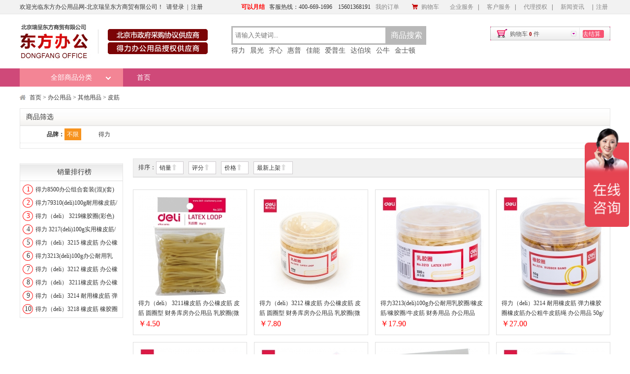

--- FILE ---
content_type: text/html;charset=UTF-8
request_url: https://office51.com.cn/site/pro_list/cat/113
body_size: 8368
content:
<!DOCTYPE html PUBLIC "-//W3C//DTD XHTML 1.0 Transitional//EN" "http://www.w3.org/TR/xhtml1/DTD/xhtml1-transitional.dtd">
<html xmlns="http://www.w3.org/1999/xhtml">
<head>
<meta http-equiv="X-UA-Compatible" content="IE=edge,chrome=1">
<meta http-equiv="Content-Type" content="text/html; charset=utf-8" />
<link type="image/x-icon" href="/favicon.ico" rel="icon">
<title>东方办公用品网-北京瑞呈东方商贸有限公司</title>
<link rel="stylesheet" href="/views/office/skin/default/style/style.css">
<link rel="stylesheet" href="/views/office/skin/default/style/css.css" />
<script type="text/javascript" charset="UTF-8" src="/runtime/_systemjs/jquery/jquery-1.12.4.min.js"></script>
<script type="text/javascript" charset="UTF-8" src="/runtime/_systemjs/form/form.js"></script>
<script type="text/javascript" charset="UTF-8" src="/runtime/_systemjs/autovalidate/validate.js?v=20190606"></script><link rel="stylesheet" type="text/css" href="/runtime/_systemjs/autovalidate/style.css" />
<script type="text/javascript" charset="UTF-8" src="/runtime/_systemjs/artdialog/artDialog.js?v=20190606"></script><script type="text/javascript" charset="UTF-8" src="/runtime/_systemjs/artdialog/plugins/iframeTools.js"></script><link rel="stylesheet" type="text/css" href="/runtime/_systemjs/artdialog/skins/black.css" />
<script type="text/javascript" charset="UTF-8" src="/runtime/_systemjs/artTemplate/artTemplate.js"></script><script type="text/javascript" charset="UTF-8" src="/runtime/_systemjs/artTemplate/artTemplate-plugin.js"></script>
<script src='/views/office/javascript/site.js'></script>
<script src='/views/office/javascript/all.js'></script>
<script src='/views/office/javascript/touchslider.js'></script>
<!--[if IE]><script src="/views/office/javascript/html5.js"></script><![endif]-->
<script type='text/javascript' src='/public/javascript/public.js'></script>
<base target="_blank" />
<script>
var _hmt = _hmt || [];
(function() {
  var hm = document.createElement("script");
  hm.src = "https://hm.baidu.com/hm.js?4cdc8e1222c733c810fbe145a1fb620c";
  var s = document.getElementsByTagName("script")[0]; 
  s.parentNode.insertBefore(hm, s);
})();
</script>
</head>
<body>
<div class="bg1">
  <div class="top"> 
         欢迎光临东方办公用品网-北京瑞呈东方商贸有限公司！&nbsp; <a href="/simple/login" class="top_p1">请登录</a>&nbsp; | &nbsp;<a href="/simple/reg" class="top_p1">注册</a>
        <div class="top_p">
      <P><span style='color: red;
    font-weight: bold;'>可以月结</span>&nbsp; &nbsp;客服热线：400-669-1696 &nbsp; &nbsp;15601368191</P>
      <P><a href="/ucenter/order">我的订单</a> &nbsp; &nbsp;</P>
      <P><a href="/simple/cart" class="top_p2 top_p3"><img src="/views/office/skin/default/image/tub1.jpg"/> 购物车 </a> &nbsp; &nbsp;</P>
      <P><a href="/site/article_detail/id/18">企业服务</a> &nbsp; | &nbsp;</P>
      <P><a href="/site/article_detail/id/17">客户服务</a> &nbsp; | &nbsp;</P>
      <P><a href="/site/article_detail/id/16">代理授权</a> &nbsp; | &nbsp;</P>
            <P><a href="/simple/login">新闻资讯</a></P>
      <P>&nbsp; | &nbsp;<a href="/simple/reg" class="top_p1">注册</a></P>
          </div>
  </div>
</div>
<div class="head">
  <div class="logo"><a href="/"><img src="/upload/logo/20200103031259809.jpg" /></a></div>
  <div class="sear">
    <form method='get' action='/index.php'>
    <input type='hidden' name='controller' value='site' />
	<input type='hidden' name='action' value='search_list' />
    <table border="0" width="390" cellpadding="0" cellspacing="0">
      <tr>
        <td><input class="sear1" type="text" name='word' autocomplete="off" value="" placeholder="请输入关键词..."  /></td>
        <td><input class="sear2" type="submit" value="商品搜索" /></td>
      </tr>
      <tr>
        <td colspan="2">
                              <a href="/site/search_list/word/%E5%BE%97%E5%8A%9B">得力</a>
                              <a href="/site/search_list/word/%E6%99%A8%E5%85%89">晨光</a>
                              <a href="/site/search_list/word/%E9%BD%90%E5%BF%83">齐心</a>
                              <a href="/site/search_list/word/%E6%83%A0%E6%99%AE">惠普</a>
                              <a href="/site/search_list/word/%E4%BD%B3%E8%83%BD">佳能</a>
                              <a href="/site/search_list/word/%E7%88%B1%E6%99%AE%E7%94%9F">爱普生</a>
                              <a href="/site/search_list/word/%E8%BE%BE%E4%BC%AF%E5%9F%83">达伯埃</a>
                              <a href="/site/search_list/word/%E5%85%AC%E7%89%9B">公牛</a>
                              <a href="/site/search_list/word/%E9%87%91%E5%A3%AB%E9%A1%BF">金士顿</a>
                  </td>
      </tr>
    </table>
    </form>
  </div>
  <div class="mycart" name="mycart">
      <dl>
          <dt><a href="/simple/cart">购物车<b name="mycart_count">0</b>件</a></dt>
          <dd><a href="/simple/cart">去结算</a></dd>
      </dl>
      <!--购物车浮动div 开始-->
      <div class="shopping" id='div_mycart' style='display:none;'></div>
      <!--购物车浮动div 结束-->
      <!--购物车模板 开始-->
      <script type='text/html' id='cartTemplete'>
      <dl class="cartlist">
          <%for(var item in goodsData){%>
          <%var data = goodsData[item]%>
          <dd id="site_cart_dd_<%=item%>">
              <div class="pic f_l"><img width="55px" height="55px" src="/<%=data['img']%>"></div>
              <h3 class="title f_l"><a href="/site/products/id/<%=data['goods_id']%>"><%=data['name']%></a></h3>
              <div class="price f_r t_r">
                  <b class="block">￥<%=data['sell_price']%> x <%=data['count']%></b>
                  <input class="del" type="button" value="删除" onclick="removeCart('<%=data['id']%>','<%=data['type']%>');$('#site_cart_dd_<%=item%>').hide('slow');" />
              </div>
          </dd>
          <%}%>
          <dd class="static"><span>共<b name="mycart_count"><%=goodsCount%></b>件商品</span>金额总计：<b name="mycart_sum">￥<%=goodsSum%></b></dd>
          <%if(goodsData){%>
          <dd class="static">
              <label class="btn_orange"><input type="button" value="去购物车结算" onclick="window.location.href='/simple/cart';" /></label>
          </dd>
          <%}%>
      </dl>
      </script>
      <!--购物车模板 结束-->
  </div>
</div>
<div class="nav yh">
  <div class="menu">
    <div class="menu1">
      <div class="list_dl">
        <div class="list_dt">
          <p>全部商品分类</p>
          <i class="list_dt_icon"></i> </div>
        <div class="list_dd list_dd1">
          <div  class="list_div2">
                                                <div class="list_dt2"><a href="/site/pro_list/cat/1"><span>办公设备</span></a></div>
            <div class="list_dd2 navMt1">
              <P><a href="/site/pro_list/cat/1">办公设备</a></P>
              <ul>
                                <li class="second_li"> 
                  <div class="second"><a href="/site/pro_list/cat/3">钥匙管理箱</a></div>
                    <div class="third">
                                            <a href="/site/pro_list/cat/39">钥匙管理箱</a>
                                      </div>
                </li>
                                <li class="second_li"> 
                  <div class="second"><a href="/site/pro_list/cat/6">白板</a></div>
                    <div class="third">
                                            <a href="/site/pro_list/cat/7">暗格白板</a>
                                            <a href="/site/pro_list/cat/10">白板配件</a>
                                            <a href="/site/pro_list/cat/11">玻璃白板</a>
                                            <a href="/site/pro_list/cat/12">挂墙白板</a>
                                            <a href="/site/pro_list/cat/13">带架白板</a>
                                            <a href="/site/pro_list/cat/14">留言板</a>
                                            <a href="/site/pro_list/cat/15">软铁白板</a>
                                            <a href="/site/pro_list/cat/16">升降推拉白板</a>
                                            <a href="/site/pro_list/cat/17">荧光黑板</a>
                                      </div>
                </li>
                                <li class="second_li"> 
                  <div class="second"><a href="/site/pro_list/cat/19">保险柜</a></div>
                    <div class="third">
                                            <a href="/site/pro_list/cat/41">保险柜</a>
                                      </div>
                </li>
                                <li class="second_li"> 
                  <div class="second"><a href="/site/pro_list/cat/20">报刊架</a></div>
                    <div class="third">
                                            <a href="/site/pro_list/cat/42">报刊架</a>
                                      </div>
                </li>
                                <li class="second_li"> 
                  <div class="second"><a href="/site/pro_list/cat/21">标签打印机</a></div>
                    <div class="third">
                                            <a href="/site/pro_list/cat/43">标签打印机</a>
                                      </div>
                </li>
                                <li class="second_li"> 
                  <div class="second"><a href="/site/pro_list/cat/22">打印机</a></div>
                    <div class="third">
                                            <a href="/site/pro_list/cat/23">激光打印机</a>
                                            <a href="/site/pro_list/cat/26">喷墨打印机</a>
                                            <a href="/site/pro_list/cat/29">针式打印机</a>
                                      </div>
                </li>
                                <li class="second_li"> 
                  <div class="second"><a href="/site/pro_list/cat/30">点钞机</a></div>
                    <div class="third">
                                            <a href="/site/pro_list/cat/44">点钞机</a>
                                      </div>
                </li>
                                <li class="second_li"> 
                  <div class="second"><a href="/site/pro_list/cat/31">考勤机</a></div>
                    <div class="third">
                                            <a href="/site/pro_list/cat/45">考勤机</a>
                                      </div>
                </li>
                                <li class="second_li"> 
                  <div class="second"><a href="/site/pro_list/cat/33">碎纸机</a></div>
                    <div class="third">
                                            <a href="/site/pro_list/cat/47">碎纸机</a>
                                      </div>
                </li>
                              </ul>
            </div>
                                    <div class="list_dt2"><a href="/site/pro_list/cat/2"><span>办公文具</span></a></div>
            <div class="list_dd2 navMt2">
              <P><a href="/site/pro_list/cat/2">办公文具</a></P>
              <ul>
                                <li class="second_li"> 
                  <div class="second"><a href="/site/pro_list/cat/34">装订用品</a></div>
                    <div class="third">
                                            <a href="/site/pro_list/cat/35">皮纹纸</a>
                                            <a href="/site/pro_list/cat/36">热熔封套</a>
                                            <a href="/site/pro_list/cat/37">热熔装订机</a>
                                            <a href="/site/pro_list/cat/38">梳式装订机</a>
                                            <a href="/site/pro_list/cat/48">塑封机</a>
                                            <a href="/site/pro_list/cat/49">塑封膜</a>
                                            <a href="/site/pro_list/cat/50">透明封皮</a>
                                            <a href="/site/pro_list/cat/51">装订夹条</a>
                                      </div>
                </li>
                                <li class="second_li"> 
                  <div class="second"><a href="/site/pro_list/cat/52">笔记本册</a></div>
                    <div class="third">
                                            <a href="/site/pro_list/cat/53">会议皮面本</a>
                                            <a href="/site/pro_list/cat/54">活页本</a>
                                            <a href="/site/pro_list/cat/55">荣誉证书</a>
                                            <a href="/site/pro_list/cat/56">软抄本</a>
                                      </div>
                </li>
                                <li class="second_li"> 
                  <div class="second"><a href="/site/pro_list/cat/57">财务用品</a></div>
                    <div class="third">
                                            <a href="/site/pro_list/cat/58">财务装订机</a>
                                            <a href="/site/pro_list/cat/59">复写纸</a>
                                            <a href="/site/pro_list/cat/60">海绵缸</a>
                                            <a href="/site/pro_list/cat/61">号码机</a>
                                            <a href="/site/pro_list/cat/62">口取纸</a>
                                            <a href="/site/pro_list/cat/63">凭证</a>
                                            <a href="/site/pro_list/cat/64">凭证盒封面</a>
                                            <a href="/site/pro_list/cat/65">凭证纸</a>
                                            <a href="/site/pro_list/cat/66">收据单据</a>
                                            <a href="/site/pro_list/cat/67">橡皮筋</a>
                                      </div>
                </li>
                                <li class="second_li"> 
                  <div class="second"><a href="/site/pro_list/cat/72">书写笔类</a></div>
                    <div class="third">
                                            <a href="/site/pro_list/cat/80">荧光笔</a>
                                            <a href="/site/pro_list/cat/81">油画棒</a>
                                            <a href="/site/pro_list/cat/82">油漆笔</a>
                                            <a href="/site/pro_list/cat/83">圆珠笔</a>
                                            <a href="/site/pro_list/cat/84">粘桌笔</a>
                                            <a href="/site/pro_list/cat/85">中性笔</a>
                                            <a href="/site/pro_list/cat/86">中性笔芯</a>
                                            <a href="/site/pro_list/cat/87">自动铅笔</a>
                                            <a href="/site/pro_list/cat/284">记号笔</a>
                                            <a href="/site/pro_list/cat/73">白板笔</a>
                                      </div>
                </li>
                                <li class="second_li"> 
                  <div class="second"><a href="/site/pro_list/cat/88">文件夹册</a></div>
                    <div class="third">
                                            <a href="/site/pro_list/cat/89">板夹</a>
                                            <a href="/site/pro_list/cat/90">打孔夹</a>
                                            <a href="/site/pro_list/cat/91">弹力夹</a>
                                            <a href="/site/pro_list/cat/92">档案盒</a>
                                            <a href="/site/pro_list/cat/93">吊挂夹</a>
                                            <a href="/site/pro_list/cat/94">风琴包</a>
                                            <a href="/site/pro_list/cat/95">拉杆夹</a>
                                            <a href="/site/pro_list/cat/96">拉链袋</a>
                                            <a href="/site/pro_list/cat/97">票据夹</a>
                                            <a href="/site/pro_list/cat/98">文件袋</a>
                                      </div>
                </li>
                                <li class="second_li"> 
                  <div class="second"><a href="/site/pro_list/cat/100">文件整理</a></div>
                    <div class="third">
                                            <a href="/site/pro_list/cat/101">书立</a>
                                            <a href="/site/pro_list/cat/102">文件柜</a>
                                            <a href="/site/pro_list/cat/103">文件架</a>
                                            <a href="/site/pro_list/cat/104">文件栏</a>
                                      </div>
                </li>
                              </ul>
            </div>
                                    <div class="list_dt2"><a href="/site/pro_list/cat/105"><span>办公用品</span></a></div>
            <div class="list_dd2 navMt3">
              <P><a href="/site/pro_list/cat/105">办公用品</a></P>
              <ul>
                                <li class="second_li"> 
                  <div class="second"><a href="/site/pro_list/cat/106">便签贴类</a></div>
                    <div class="third">
                                            <a href="/site/pro_list/cat/107">标签贴</a>
                                            <a href="/site/pro_list/cat/108">告示贴</a>
                                      </div>
                </li>
                                <li class="second_li"> 
                  <div class="second"><a href="/site/pro_list/cat/109">其他用品</a></div>
                    <div class="third">
                                            <a href="/site/pro_list/cat/110">尺子</a>
                                            <a href="/site/pro_list/cat/111">电池</a>
                                            <a href="/site/pro_list/cat/112">名片册</a>
                                            <a href="/site/pro_list/cat/113">皮筋</a>
                                            <a href="/site/pro_list/cat/114">橡皮</a>
                                            <a href="/site/pro_list/cat/115">起钉器</a>
                                      </div>
                </li>
                                <li class="second_li"> 
                  <div class="second"><a href="/site/pro_list/cat/116">涂改用品</a></div>
                    <div class="third">
                                            <a href="/site/pro_list/cat/117">涂改带</a>
                                            <a href="/site/pro_list/cat/118">涂改液</a>
                                      </div>
                </li>
                                <li class="second_li"> 
                  <div class="second"><a href="/site/pro_list/cat/119">粘胶用品</a></div>
                    <div class="third">
                                            <a href="/site/pro_list/cat/120">胶棒</a>
                                            <a href="/site/pro_list/cat/121">胶带</a>
                                            <a href="/site/pro_list/cat/122">胶带座</a>
                                            <a href="/site/pro_list/cat/123">胶水</a>
                                            <a href="/site/pro_list/cat/125">双面胶</a>
                                      </div>
                </li>
                                <li class="second_li"> 
                  <div class="second"><a href="/site/pro_list/cat/126">桌面文具</a></div>
                    <div class="third">
                                            <a href="/site/pro_list/cat/127">笔筒</a>
                                            <a href="/site/pro_list/cat/128">打孔机</a>
                                            <a href="/site/pro_list/cat/133">订书机</a>
                                            <a href="/site/pro_list/cat/139">会议桌牌</a>
                                            <a href="/site/pro_list/cat/140">计算器</a>
                                            <a href="/site/pro_list/cat/144">针钉夹类</a>
                                      </div>
                </li>
                                <li class="second_li"> 
                  <div class="second"><a href="/site/pro_list/cat/152">剪刀具类</a></div>
                    <div class="third">
                                            <a href="/site/pro_list/cat/153">剪刀</a>
                                            <a href="/site/pro_list/cat/154">美工刀</a>
                                            <a href="/site/pro_list/cat/155">切割垫板</a>
                                            <a href="/site/pro_list/cat/156">切纸刀</a>
                                            <a href="/site/pro_list/cat/157">削笔刀</a>
                                      </div>
                </li>
                              </ul>
            </div>
                                    <div class="list_dt2"><a href="/site/pro_list/cat/158"><span>办公用纸</span></a></div>
            <div class="list_dd2 navMt4">
              <P><a href="/site/pro_list/cat/158">办公用纸</a></P>
              <ul>
                                <li class="second_li"> 
                  <div class="second"><a href="/site/pro_list/cat/159">打印纸</a></div>
                    <div class="third">
                                            <a href="/site/pro_list/cat/160">8K打印纸</a>
                                            <a href="/site/pro_list/cat/161">16K打印纸</a>
                                            <a href="/site/pro_list/cat/162">A3打印纸</a>
                                            <a href="/site/pro_list/cat/163">A4打印纸</a>
                                            <a href="/site/pro_list/cat/164">B4打印纸</a>
                                            <a href="/site/pro_list/cat/165">B5打印纸</a>
                                            <a href="/site/pro_list/cat/166">彩色复印纸</a>
                                            <a href="/site/pro_list/cat/167">硫酸纸</a>
                                      </div>
                </li>
                                <li class="second_li"> 
                  <div class="second"><a href="/site/pro_list/cat/168">电脑打印纸</a></div>
                    <div class="third">
                                            <a href="/site/pro_list/cat/169">电脑打印纸</a>
                                      </div>
                </li>
                              </ul>
            </div>
                                    <div class="list_dt2"><a href="/site/pro_list/cat/170"><span>打印耗材</span></a></div>
            <div class="list_dd2 navMt5">
              <P><a href="/site/pro_list/cat/170">打印耗材</a></P>
              <ul>
                                <li class="second_li"> 
                  <div class="second"><a href="/site/pro_list/cat/171">打印机墨盒</a></div>
                    <div class="third">
                                            <a href="/site/pro_list/cat/172">爱普生墨盒</a>
                                            <a href="/site/pro_list/cat/173">惠普墨盒</a>
                                            <a href="/site/pro_list/cat/174">佳能墨盒</a>
                                      </div>
                </li>
                                <li class="second_li"> 
                  <div class="second"><a href="/site/pro_list/cat/175">打印机硒鼓</a></div>
                    <div class="third">
                                            <a href="/site/pro_list/cat/297">奔图硒鼓</a>
                                            <a href="/site/pro_list/cat/176">惠普硒鼓</a>
                                            <a href="/site/pro_list/cat/177">佳能硒鼓</a>
                                            <a href="/site/pro_list/cat/178">联想鼓粉</a>
                                            <a href="/site/pro_list/cat/180">施乐鼓粉</a>
                                      </div>
                </li>
                                <li class="second_li"> 
                  <div class="second"><a href="/site/pro_list/cat/182">复印机耗材</a></div>
                    <div class="third">
                                            <a href="/site/pro_list/cat/183">东芝墨粉</a>
                                            <a href="/site/pro_list/cat/184">佳能墨粉</a>
                                            <a href="/site/pro_list/cat/185">京瓷墨粉</a>
                                            <a href="/site/pro_list/cat/186">柯美墨粉</a>
                                            <a href="/site/pro_list/cat/187">理光墨粉</a>
                                            <a href="/site/pro_list/cat/188">施乐墨粉</a>
                                            <a href="/site/pro_list/cat/189">夏普墨粉</a>
                                      </div>
                </li>
                                <li class="second_li"> 
                  <div class="second"><a href="/site/pro_list/cat/190">国产兼容硒鼓</a></div>
                    <div class="third">
                                            <a href="/site/pro_list/cat/191">百强</a>
                                            <a href="/site/pro_list/cat/193">盈佳</a>
                                      </div>
                </li>
                                <li class="second_li"> 
                  <div class="second"><a href="/site/pro_list/cat/194">色带架芯</a></div>
                    <div class="third">
                                            <a href="/site/pro_list/cat/195">爱普生色带</a>
                                            <a href="/site/pro_list/cat/196">兄弟标签机色带</a>
                                      </div>
                </li>
                              </ul>
            </div>
                                    <div class="list_dt2"><a href="/site/pro_list/cat/197"><span>电脑数码</span></a></div>
            <div class="list_dd2 navMt6">
              <P><a href="/site/pro_list/cat/197">电脑数码</a></P>
              <ul>
                                <li class="second_li"> 
                  <div class="second"><a href="/site/pro_list/cat/198">插线板</a></div>
                    <div class="third">
                                            <a href="/site/pro_list/cat/199">得力</a>
                                            <a href="/site/pro_list/cat/200">公牛</a>
                                      </div>
                </li>
                                <li class="second_li"> 
                  <div class="second"><a href="/site/pro_list/cat/201">存储用品</a></div>
                    <div class="third">
                                            <a href="/site/pro_list/cat/285">U盘</a>
                                            <a href="/site/pro_list/cat/202">光盘</a>
                                            <a href="/site/pro_list/cat/206">移动硬盘</a>
                                      </div>
                </li>
                                <li class="second_li"> 
                  <div class="second"><a href="/site/pro_list/cat/207">电脑外设</a></div>
                    <div class="third">
                                            <a href="/site/pro_list/cat/209">键盘</a>
                                            <a href="/site/pro_list/cat/210">鼠标</a>
                                            <a href="/site/pro_list/cat/211">鼠标垫</a>
                                      </div>
                </li>
                                <li class="second_li"> 
                  <div class="second"><a href="/site/pro_list/cat/217">通信设备</a></div>
                    <div class="third">
                                            <a href="/site/pro_list/cat/218">电话机</a>
                                      </div>
                </li>
                              </ul>
            </div>
                                    <div class="list_dt2"><a href="/site/pro_list/cat/222"><span>劳保用品</span></a></div>
            <div class="list_dd2 navMt7">
              <P><a href="/site/pro_list/cat/222">劳保用品</a></P>
              <ul>
                                <li class="second_li"> 
                  <div class="second"><a href="/site/pro_list/cat/223">清洁用具</a></div>
                    <div class="third">
                                            <a href="/site/pro_list/cat/298">洗涤</a>
                                            <a href="/site/pro_list/cat/229">玻璃刮</a>
                                            <a href="/site/pro_list/cat/230">尘推</a>
                                            <a href="/site/pro_list/cat/231">垃圾桶</a>
                                            <a href="/site/pro_list/cat/232">抹布</a>
                                            <a href="/site/pro_list/cat/233">拖把</a>
                                      </div>
                </li>
                                <li class="second_li"> 
                  <div class="second"><a href="/site/pro_list/cat/224">清洁用品</a></div>
                    <div class="third">
                                            <a href="/site/pro_list/cat/234">洗涤灵</a>
                                            <a href="/site/pro_list/cat/235">洗手液</a>
                                            <a href="/site/pro_list/cat/236">洗衣粉</a>
                                            <a href="/site/pro_list/cat/237">洗衣液</a>
                                      </div>
                </li>
                                <li class="second_li"> 
                  <div class="second"><a href="/site/pro_list/cat/225">日常用品</a></div>
                    <div class="third">
                                            <a href="/site/pro_list/cat/238">胶手套</a>
                                            <a href="/site/pro_list/cat/239">洁厕液</a>
                                            <a href="/site/pro_list/cat/240">空气清新剂</a>
                                            <a href="/site/pro_list/cat/241">垃圾桶</a>
                                            <a href="/site/pro_list/cat/242">五洁粉</a>
                                            <a href="/site/pro_list/cat/243">消毒液</a>
                                            <a href="/site/pro_list/cat/244">粘钩</a>
                                      </div>
                </li>
                                <li class="second_li"> 
                  <div class="second"><a href="/site/pro_list/cat/226">生活用品</a></div>
                    <div class="third">
                                            <a href="/site/pro_list/cat/245">放大镜</a>
                                            <a href="/site/pro_list/cat/246">口罩</a>
                                            <a href="/site/pro_list/cat/247">扑克牌</a>
                                            <a href="/site/pro_list/cat/248">手电筒</a>
                                            <a href="/site/pro_list/cat/249">温湿度计</a>
                                            <a href="/site/pro_list/cat/250">烟灰缸</a>
                                            <a href="/site/pro_list/cat/251">自封袋</a>
                                      </div>
                </li>
                                <li class="second_li"> 
                  <div class="second"><a href="/site/pro_list/cat/227">生活用纸</a></div>
                    <div class="third">
                                            <a href="/site/pro_list/cat/257">大盘纸</a>
                                            <a href="/site/pro_list/cat/258">卷纸</a>
                                            <a href="/site/pro_list/cat/259">湿纸巾</a>
                                            <a href="/site/pro_list/cat/260">手帕纸</a>
                                            <a href="/site/pro_list/cat/252">擦手纸</a>
                                            <a href="/site/pro_list/cat/253">抽纸</a>
                                      </div>
                </li>
                                <li class="second_li"> 
                  <div class="second"><a href="/site/pro_list/cat/228">一次性用品</a></div>
                    <div class="third">
                                            <a href="/site/pro_list/cat/261">垃圾袋</a>
                                            <a href="/site/pro_list/cat/262">牙签棉签</a>
                                            <a href="/site/pro_list/cat/263">纸杯</a>
                                      </div>
                </li>
                              </ul>
            </div>
                                    <div class="list_dt2"><a href="/site/pro_list/cat/270"><span>茶水饮品</span></a></div>
            <div class="list_dd2 navMt8">
              <P><a href="/site/pro_list/cat/270">茶水饮品</a></P>
              <ul>
                                <li class="second_li"> 
                  <div class="second"><a href="/site/pro_list/cat/274">咖啡</a></div>
                    <div class="third">
                                            <a href="/site/pro_list/cat/275">雀巢</a>
                                      </div>
                </li>
                                <li class="second_li"> 
                  <div class="second"><a href="/site/pro_list/cat/276">可乐</a></div>
                    <div class="third">
                                            <a href="/site/pro_list/cat/277">百事可乐</a>
                                            <a href="/site/pro_list/cat/288">可口可乐</a>
                                            <a href="/site/pro_list/cat/289">零度可乐</a>
                                      </div>
                </li>
                                <li class="second_li"> 
                  <div class="second"><a href="/site/pro_list/cat/278">矿泉水</a></div>
                    <div class="third">
                                            <a href="/site/pro_list/cat/279">矿泉水</a>
                                      </div>
                </li>
                                <li class="second_li"> 
                  <div class="second"><a href="/site/pro_list/cat/280">红牛</a></div>
                    <div class="third">
                                            <a href="/site/pro_list/cat/281">红牛</a>
                                      </div>
                </li>
                              </ul>
            </div>
                          <div class="list_dt2"><a href="/index.php?controller=site&action=jiamo"><span>硒鼓加墨</span></a></div>
          </div>
        </div>
      </div>
    </div>
    <div class="menu2">
      <ul>
        <li><a href="/" class="no">首页</a></li>
              </ul>
    </div>
    <div style="overflow:hidden; clear:both"></div>
  </div>
</div>

<style>
.list_dd{display:none;}
</style>
<div class="main">
  <div class="tit3 pp1"><a href="/">首页</a> > <a href="/site/pro_list/cat/105">办公用品</a> > <a href="/site/pro_list/cat/109">其他用品</a> > <a href="/site/pro_list/cat/113">皮筋</a></div>
  <div class="bor1">
    <div class="tit4_p1">商品筛选</div>
    <ul class="tit4_p2">
      	        <li>
        <P class="tit4_p21">品牌：</P>
        <p class="tit4_p22" id='brand_dd'>
          <a href="/site/pro_list/cat/113" class="current">不限</a>
          		  <a href="/site/pro_list/cat/113?brand=2" id='brand_2'>得力</a>
		          </p>
      </li>
                </ul>
  </div>
  <div class="hj2"></div>
  <div class="m_left">
            <div class="hj"></div>
    <div class="bor1">
      <div class="tit5">销量排行榜</div>
      <ul class="nr3">
                <li><span>1</span><a href="/site/products/id/3579">得力8500办公组合套装(混)(套)</a></li>
                <li><span>2</span><a href="/site/products/id/3580">得力79310(deli)100g耐用橡皮筋/乳胶圈/橡皮圈/捆扎胶圈 办公用品</a></li>
                <li><span>3</span><a href="/site/products/id/3578">得力（deli） 3219橡胶圈(彩色)橡皮筋 办公橡皮筋 皮筋 圆圈型 财务库房办公用品 (约190根/筒)</a></li>
                <li><span>4</span><a href="/site/products/id/3576">得力 3217(deli)100g实用橡皮筋/乳胶圈/牛皮筋 单盒装 财务用品 办公用品</a></li>
                <li><span>5</span><a href="/site/products/id/3575">得力（deli）3215 橡皮筋 办公橡皮筋 皮筋 圆圈型 财务库房办公用品 橡胶圈(黄)(约317根/筒)</a></li>
                <li><span>6</span><a href="/site/products/id/3573">得力3213(deli)100g办公耐用乳胶圈/橡皮筋/橡胶圈/牛皮筋 财务用品 办公用品</a></li>
                <li><span>7</span><a href="/site/products/id/3572">得力（deli）3212 橡皮筋 办公橡皮筋 皮筋 圆圈型 财务库房办公用品 乳胶圈(微黄)(约116根/筒)</a></li>
                <li><span>8</span><a href="/site/products/id/3571">得力（deli） 3211橡皮筋 办公橡皮筋 皮筋 圆圈型 财务库房办公用品 乳胶圈(微黄)(约75根/包)</a></li>
                <li><span>9</span><a href="/site/products/id/3574">得力（deli）3214 耐用橡皮筋 弹力橡胶圈橡皮筋办公粗牛皮筋绳 办公用品 50g/筒 5筒装</a></li>
                <li><span>10</span><a href="/site/products/id/3577">得力（deli）3218 橡皮筋 橡胶圈 乳胶圈 牛皮筋 30克 办公用品 1包</a></li>
              </ul>
    </div>
  </div>
  <div class="m_right">
    <div class="bor1 clear">
      <div class="tit5_p1 clear">
        <p class="tit5_l"><span>排序：</span>
                    <span id="order_sale">
          <a href="/site/pro_list/cat/113?order=sale&by=asc" class="tit5_p3">销量<b id="by_sale">&nbsp;</b></a>
          </span>
                    <span id="order_cpoint">
          <a href="/site/pro_list/cat/113?order=cpoint&by=asc" class="tit5_p3">评分<b id="by_cpoint">&nbsp;</b></a>
          </span>
                    <span id="order_price">
          <a href="/site/pro_list/cat/113?order=price&by=asc" class="tit5_p3">价格<b id="by_price">&nbsp;</b></a>
          </span>
                    <span id="order_new">
          <a href="/site/pro_list/cat/113?order=new&by=asc" class="tit5_p3">最新上架<b id="by_new">&nbsp;</b></a>
          </span>
                  </p>
        <!--
        <p class="tit5_r"><span style=" color:#e4393c">共123个商品</span></p>
        -->
      </div>
      <!--
      <div class="tit5_p2 clear">
        <p class="tit5_l"><a href="#" class="tit5_p4">仅显示有货</a><a href="#" style=" color:#e4393c">全部</a> </p>
      </div>
      -->
    </div>
    

<script type='text/javascript'>
//价格跳转
function priceLink()
{
	var minVal = $('input[name="min_price"]').val();
	var maxVal = $('input[name="max_price"]').val();
	if(isNaN(minVal) || isNaN(maxVal))
	{
		alert('价格填写不正确');
		return '';
	}
	var searchUrl = "/site/pro_list/cat/113?min_price=__min_price__&max_price=__max_price__";
	searchUrl     = searchUrl.replace("__min_price__",minVal).replace("__max_price__",maxVal);
	window.location.href = searchUrl;
}

//筛选条件按钮高亮
jQuery(function(){
	//品牌模块高亮和预填充
		
	//属性模块高亮和预填充
		
	//价格模块高亮和预填充
	
	//排序字段
		
	//顺序
			$('#by_').addClass('asc');
	
	//显示方式
		});
</script>    <div class="hj"></div>
        <ul class="nr4">
            <li>
        <a href="/site/products/id/3571" class="nr1_p1"><img src="/pic/thumb/img/d8XcBcs7b72eF7k1L6z8Idw6M3j0EexeM6T6Idx0L1zbI7w5M9j1EfxcMeT1I6x9MDQyMTI1MzQ5LmpwZy93LzIxMC9oLzIxMAO0O0OO0O0O" width="210" height="210" /></a>
        <a href="/site/products/id/3571" class="nr1_p2">得力（deli） 3211橡皮筋 办公橡皮筋 皮筋 圆圈型 财务库房办公用品 乳胶圈(微黄)(约75根/包)</a>
        <P class="nr1_p3"><span>￥4.50</span></P>
      </li>
            <li>
        <a href="/site/products/id/3572" class="nr1_p1"><img src="/pic/thumb/img/d8XcBcs7b72eF7k1L6z8Idw6M3j0EexeM6T6Idx0L1zbI7w5M9j1EfxcMeT1I6x9MDQyMzQ0MTMwLmpwZy93LzIxMC9oLzIxMAO0O0OO0O0O" width="210" height="210" /></a>
        <a href="/site/products/id/3572" class="nr1_p2">得力（deli）3212 橡皮筋 办公橡皮筋 皮筋 圆圈型 财务库房办公用品 乳胶圈(微黄)(约116根/筒)</a>
        <P class="nr1_p3"><span>￥7.80</span></P>
      </li>
            <li>
        <a href="/site/products/id/3573" class="nr1_p1"><img src="/pic/thumb/img/d8XcBcs7b72eF7k1L6z8Idw6M3j0EexeM6T6Idx0L1zbI7w5M9j1EfxcMeT1I6x9MDQyNjE5MTAyLmpwZy93LzIxMC9oLzIxMAO0O0OO0O0O" width="210" height="210" /></a>
        <a href="/site/products/id/3573" class="nr1_p2">得力3213(deli)100g办公耐用乳胶圈/橡皮筋/橡胶圈/牛皮筋 财务用品 办公用品</a>
        <P class="nr1_p3"><span>￥17.90</span></P>
      </li>
            <li>
        <a href="/site/products/id/3574" class="nr1_p1"><img src="/pic/thumb/img/d8XcBcs7b72eF7k1L6z8Idw6M3j0EexeM6T6Idx0L1zbI7w5M9j1EfxcMeT1I6x9MDQyODExNzcyLmpwZy93LzIxMC9oLzIxMAO0O0OO0O0O" width="210" height="210" /></a>
        <a href="/site/products/id/3574" class="nr1_p2">得力（deli）3214 耐用橡皮筋 弹力橡胶圈橡皮筋办公粗牛皮筋绳 办公用品 50g/筒 5筒装</a>
        <P class="nr1_p3"><span>￥27.00</span></P>
      </li>
            <li>
        <a href="/site/products/id/3575" class="nr1_p1"><img src="/pic/thumb/img/d8XcBcs7b72eF7k1L6z8Idw6M3j0EexeM6T6Idx0L1zbI7w5M9j1EfxcMeT1I6x9MDQzMjI1MjU4LmpwZy93LzIxMC9oLzIxMAO0O0OO0O0O" width="210" height="210" /></a>
        <a href="/site/products/id/3575" class="nr1_p2">得力（deli）3215 橡皮筋 办公橡皮筋 皮筋 圆圈型 财务库房办公用品 橡胶圈(黄)(约317根/筒)</a>
        <P class="nr1_p3"><span>￥7.50</span></P>
      </li>
            <li>
        <a href="/site/products/id/3576" class="nr1_p1"><img src="/pic/thumb/img/d8XcBcs7b72eF7k1L6z8Idw6M3j0AeweM6T6Ad40L12bR7k5Z9m1ZfkcMej1I629MWUyOGFkMWUuanBnL3cvMjEwL2gvMjEw" width="210" height="210" /></a>
        <a href="/site/products/id/3576" class="nr1_p2">得力 3217(deli)100g实用橡皮筋/乳胶圈/牛皮筋 单盒装 财务用品 办公用品</a>
        <P class="nr1_p3"><span>￥10.50</span></P>
      </li>
            <li>
        <a href="/site/products/id/3577" class="nr1_p1"><img src="/pic/thumb/img/d8XcBcs7b72eF7k1L6z8Idw6M3j0EexeM6T6Idx0L1zbI7w5M9j1EfxcMeT1I6x9MDQzNTU2MjU3LmpwZy93LzIxMC9oLzIxMAO0O0OO0O0O" width="210" height="210" /></a>
        <a href="/site/products/id/3577" class="nr1_p2">得力（deli）3218 橡皮筋 橡胶圈 乳胶圈 牛皮筋 30克 办公用品 1包</a>
        <P class="nr1_p3"><span>￥3.90</span></P>
      </li>
            <li>
        <a href="/site/products/id/3578" class="nr1_p1"><img src="/pic/thumb/img/d8XcBcs7b72eF7k1L6z8Idw6M3j0EexeM6T6Idx0L1zbI7w5M9j1EfxcMeT1I6x9MDQzNjQzODEzLmpwZy93LzIxMC9oLzIxMAO0O0OO0O0O" width="210" height="210" /></a>
        <a href="/site/products/id/3578" class="nr1_p2">得力（deli） 3219橡胶圈(彩色)橡皮筋 办公橡皮筋 皮筋 圆圈型 财务库房办公用品 (约190根/筒)</a>
        <P class="nr1_p3"><span>￥3.90</span></P>
      </li>
            <li>
        <a href="/site/products/id/3579" class="nr1_p1"><img src="/pic/thumb/img/d8XcBcs7b72eF7k1L6z8Idw6M3j0EexeM6T6Idx0L1zbI7w5M9j1EfxcMeT1I6x9MDQzODAyNjU4LmpwZy93LzIxMC9oLzIxMAO0O0OO0O0O" width="210" height="210" /></a>
        <a href="/site/products/id/3579" class="nr1_p2">得力8500办公组合套装(混)(套)</a>
        <P class="nr1_p3"><span>￥18.00</span></P>
      </li>
            <li>
        <a href="/site/products/id/3580" class="nr1_p1"><img src="/pic/thumb/img/d8XcBcs7b72eF7k1L6z8Idw6M3j0EexeM6T6Idx0L1zbI7w5M9j1EfxcMeT1I6x9MDQzODUwMTk3LmpwZy93LzIxMC9oLzIxMAO0O0OO0O0O" width="210" height="210" /></a>
        <a href="/site/products/id/3580" class="nr1_p2">得力79310(deli)100g耐用橡皮筋/乳胶圈/橡皮圈/捆扎胶圈 办公用品</a>
        <P class="nr1_p3"><span>￥15.00</span></P>
      </li>
          </ul>
    
<style>
.pagination {
  display: inline-block;
  padding-left: 0;
  margin: 10px 0;
  border-radius: 4px;
}
.pagination > li {
  display: inline !important;
  width:auto !important;
  height:auto !important;
  border:none !important;
  margin:0 !important;
  padding: 0 !important;
}
.pagination > li > a {
  position: relative !important;
  float: left !important;
  padding: 6px 12px !important;
  line-height: 1.42857143 !important;
  text-decoration: none !important;
  color: #337ab7;
  background-color: #fff;
  border: 1px solid #ddd;
  margin-left: -1px !important;
  width:auto !important;
  height:auto !important;
}
.pagination > li:first-child > a {
  margin-left: 0 !important;
  border-bottom-left-radius: 4px !important;
  border-top-left-radius: 4px !important;
}
.pagination > li:last-child > a {
  border-bottom-right-radius: 4px !important;
  border-top-right-radius: 4px !important;
}
.pagination > li > a:hover,
.pagination > li > a:focus {
  z-index: 2 !important;
  color: #23527c;
  background-color: #eeeeee;
  border-color: #ddd !important;
}
.pagination > .active > a,
.pagination > .active > a:hover,
.pagination > .active > a:focus {
  z-index: 3 !important;
  color: #fff;
  background-color: #337ab7;
  border-color: #337ab7;
  cursor: default !important;
}
</style><div style='clear:both'><ul class='pagination'><li><a href='/site/pro_list/cat/113?page=1' >首页</a></li><li class='active'><a href='/site/pro_list/cat/113?page=1' >1</a></li><li><a href='/site/pro_list/cat/113?page=1' >尾页</a></li><li><a>当前第1页/共1页</a></li></ul></div>        <div class="hj2"></div>
  </div>
</div>
<script>
$(function(){
	$('.pagination').parent().css({"text-align":"center"});
})
</script>
<div class="hj2"></div>
<div class="fbg1">
  <div class="link"><img src="/views/office/skin/default/image/ftu1.jpg" /></div>
</div>
<div class="fbg2">
  <div class="ftit">
    <ul class="ftit_l pp2">
      <li>
        <P>购物指南</P>
                        <a href="/site/article_detail/id/3">常见问题</a>
                        <a href="/site/article_detail/id/2">发票流程</a>
                        <a href="/site/article_detail/id/1">购物流程</a>
              </li>
      <li>
        <P>配送方式</P>
                <a href="/site/article_detail/id/4">配送物流查询</a>
                <a href="/site/article_detail/id/5">配送时间与方式</a>
                <a href="/site/article_detail/id/6">紧急服务方案</a>
              <li>
        <P>支付方式</P>
                <a href="/site/article_detail/id/7">支付方式</a>
                <a href="/site/article_detail/id/8">货到付款</a>
                <a href="/site/article_detail/id/9">在线支付</a>
              <li>
        <P>售后服务</P>
                <a href="/site/article_detail/id/10">退换货政策</a>
                <a href="/site/article_detail/id/11">退换货流程</a>
                <a href="/site/article_detail/id/12">联系售后</a>
              <li>
        <P>关于我们</P>
                <a href="/site/article_detail/id/13">公司简介</a>
                <a href="/site/article_detail/id/14">联系我们</a>
                <a href="/site/article_detail/id/15">在线客服</a>
            </ul>
    <div class="ftit_r">
      <P><img src="/views/office/skin/default/image/qrcode1.png" /><span>微信商城</span></P>
      <P><img src="/views/office/skin/default/image/qrcode2.png" /><span>手机商城</span></P>
    </div>
  </div>
</div>
<div class="foot pp2">
  <p class="p">© 2005-2020  东方办公 </p>
  <p class="p">北京瑞呈东方商贸有限公司</p>
  <p class="p">地址：北京市朝阳区广渠门外大街8号4层东座507</p>
  <p class="p">电话：010-64620816</p>
  <p class="p"><a href="http://beian.miit.gov.cn"> 京ICP备06006668号</a></p>
  <P class="pp1"><img src="/views/office/skin/default/image/ftu2.jpg" /></P>
</div>
<!--可信网站LOGO安装开始-->
<script id="kXScript" type="text/javascript" src="http://kxlogo.knet.cn/seallogo.dll?sn=e20010211010580747z8we000000&h=47"></script>
<!--可信网站LOGO安装结束-->
</body>
</html>
<script type="text/javascript">
_webUrl = "/_controller_/_action_/_paramKey_/_paramVal_";_themePath = "/views/office/";_skinPath = "/views/office/skin/default/";_webRoot = "/";
</script>

--- FILE ---
content_type: text/css
request_url: https://office51.com.cn/views/office/skin/default/style/style.css
body_size: 16959
content:
@charset "UTF-8";
@import url(./../../../../../public/css/font-awesome/4.7.0/css/font-awesome.min.css);
html { font-size: 12px; background: #fff; }

body { color: #555; line-height: 1; }

body, button, input, select, textarea { font-family: "Microsoft Yahei", Helvetica, Arial, sans-serif; }

.gehang { width: 10px; height: 10px; overflow: hidden; text-indent: -9999px; clear: both; display: block; }

.block { display: block; }

.none { display: none; }

.clear { clear: both; }

.fl { float: left; }

.fr { float: right; }

.tl { text-align: left; }

.tr { text-align: right; }

.tc { text-align: center; }

.bold { font-weight: bold; }

.cf, .web_, .header_top, .header, .foot, .web, .foot .service, .foot .help, .center_content .ucenter_goods ul, .home_feature, .home_focus_show, .hotsale, .home_activity, .home_activity .act_content, .recommend .control, .panic_buy .control, .home_floor, .home_floor .floor_body .floor_goods, .breadcrumb, .sitemap, .goods_base, .header .body_wrapper .body_toolbar .body_toolbar_layer .toolbar_layer_info, .header .body_wrapper .header_cart .cart_simple .cart_panel .cart_list li, .header .nav_bar .category_list .cat_list li .cat_more .cat_nav_list, .foot .service ul, .center_content, .center_content .ucenter_content_bar, .center_content .ucenter_content_bar .ucenter_bar .user_bar, .cart_2, .cart_3, .home_layer_title, .home_feature .feature_list li, .hotsale .container .index_card_container, .home_activity ul, .home_floor .floor_body, .bigweb, .bar .bar_box .bar_goods li a, .bar .bar_goods_nav dl, .artice_goods ul, .goods_list ul, .brand_list ul, .barnd_info, .prompt_page, .seller_list ul, .star_box, .groupon .groupon_item, .groupon .groupon_item .groupon_info .detali .compare, .groupon_list ul, .groupon_list ul li, .goods_info li, .goods_info .good_info_buy, .goods_info .good_info_buy dl .item, .goods_resize, .goods_tab, .goods_con, .goods_infos, .comment_list .comment_item, .ask_list .ask_item, .sale_list, .uc_info, .uc_table, .col_table { zoom: 1; }
.cf:before, .web_:before, .header_top:before, .header:before, .foot:before, .web:before, .foot .service:before, .foot .help:before, .center_content .ucenter_goods ul:before, .home_feature:before, .home_focus_show:before, .hotsale:before, .home_activity:before, .home_activity .act_content:before, .recommend .control:before, .panic_buy .control:before, .home_floor:before, .home_floor .floor_body .floor_goods:before, .breadcrumb:before, .sitemap:before, .goods_base:before, .header .body_wrapper .body_toolbar .body_toolbar_layer .toolbar_layer_info:before, .header .body_wrapper .header_cart .cart_simple .cart_panel .cart_list li:before, .header .nav_bar .category_list .cat_list li .cat_more .cat_nav_list:before, .foot .service ul:before, .center_content:before, .center_content .ucenter_content_bar:before, .center_content .ucenter_content_bar .ucenter_bar .user_bar:before, .cart_2:before, .cart_3:before, .home_layer_title:before, .home_feature .feature_list li:before, .hotsale .container .index_card_container:before, .home_activity ul:before, .home_floor .floor_body:before, .bigweb:before, .bar .bar_box .bar_goods li a:before, .bar .bar_goods_nav dl:before, .artice_goods ul:before, .goods_list ul:before, .brand_list ul:before, .barnd_info:before, .prompt_page:before, .seller_list ul:before, .star_box:before, .groupon .groupon_item:before, .groupon .groupon_item .groupon_info .detali .compare:before, .groupon_list ul:before, .groupon_list ul li:before, .goods_info li:before, .goods_info .good_info_buy:before, .goods_info .good_info_buy dl .item:before, .goods_resize:before, .goods_tab:before, .goods_con:before, .goods_infos:before, .comment_list .comment_item:before, .ask_list .ask_item:before, .sale_list:before, .uc_info:before, .uc_table:before, .col_table:before, .cf:after, .web_:after, .header_top:after, .header:after, .foot:after, .web:after, .foot .service:after, .foot .help:after, .center_content .ucenter_goods ul:after, .home_feature:after, .home_focus_show:after, .hotsale:after, .home_activity:after, .home_activity .act_content:after, .recommend .control:after, .panic_buy .control:after, .home_floor:after, .home_floor .floor_body .floor_goods:after, .breadcrumb:after, .sitemap:after, .goods_base:after, .header .body_wrapper .body_toolbar .body_toolbar_layer .toolbar_layer_info:after, .header .body_wrapper .header_cart .cart_simple .cart_panel .cart_list li:after, .header .nav_bar .category_list .cat_list li .cat_more .cat_nav_list:after, .foot .service ul:after, .center_content:after, .center_content .ucenter_content_bar:after, .center_content .ucenter_content_bar .ucenter_bar .user_bar:after, .cart_2:after, .cart_3:after, .home_layer_title:after, .home_feature .feature_list li:after, .hotsale .container .index_card_container:after, .home_activity ul:after, .home_floor .floor_body:after, .bigweb:after, .bar .bar_box .bar_goods li a:after, .bar .bar_goods_nav dl:after, .artice_goods ul:after, .goods_list ul:after, .brand_list ul:after, .barnd_info:after, .prompt_page:after, .seller_list ul:after, .star_box:after, .groupon .groupon_item:after, .groupon .groupon_item .groupon_info .detali .compare:after, .groupon_list ul:after, .groupon_list ul li:after, .goods_info li:after, .goods_info .good_info_buy:after, .goods_info .good_info_buy dl .item:after, .goods_resize:after, .goods_tab:after, .goods_con:after, .goods_infos:after, .comment_list .comment_item:after, .ask_list .ask_item:after, .sale_list:after, .uc_info:after, .uc_table:after, .col_table:after { content: ""; display: table; }
.cf:after, .web_:after, .header_top:after, .header:after, .foot:after, .web:after, .foot .service:after, .foot .help:after, .center_content .ucenter_goods ul:after, .home_feature:after, .home_focus_show:after, .hotsale:after, .home_activity:after, .home_activity .act_content:after, .recommend .control:after, .panic_buy .control:after, .home_floor:after, .home_floor .floor_body .floor_goods:after, .breadcrumb:after, .sitemap:after, .goods_base:after, .header .body_wrapper .body_toolbar .body_toolbar_layer .toolbar_layer_info:after, .header .body_wrapper .header_cart .cart_simple .cart_panel .cart_list li:after, .header .nav_bar .category_list .cat_list li .cat_more .cat_nav_list:after, .foot .service ul:after, .center_content:after, .center_content .ucenter_content_bar:after, .center_content .ucenter_content_bar .ucenter_bar .user_bar:after, .cart_2:after, .cart_3:after, .home_layer_title:after, .home_feature .feature_list li:after, .hotsale .container .index_card_container:after, .home_activity ul:after, .home_floor .floor_body:after, .bigweb:after, .bar .bar_box .bar_goods li a:after, .bar .bar_goods_nav dl:after, .artice_goods ul:after, .goods_list ul:after, .brand_list ul:after, .barnd_info:after, .prompt_page:after, .seller_list ul:after, .star_box:after, .groupon .groupon_item:after, .groupon .groupon_item .groupon_info .detali .compare:after, .groupon_list ul:after, .groupon_list ul li:after, .goods_info li:after, .goods_info .good_info_buy:after, .goods_info .good_info_buy dl .item:after, .goods_resize:after, .goods_tab:after, .goods_con:after, .goods_infos:after, .comment_list .comment_item:after, .ask_list .ask_item:after, .sale_list:after, .uc_info:after, .uc_table:after, .col_table:after { clear: both; }

::-webkit-scrollbar { width: 8px; height: 10px; }

::-webkit-scrollbar-thumb { min-height: 20px; background: rgba(0, 0, 0, 0.5); }

::-webkit-scrollbar-track-piece { background: rgba(0, 0, 0, 0.2); }

.web_, .header_top, .header, .foot { width: 100%; min-width: 1200px; }

.web, .foot .service, .foot .help, .center_content .ucenter_goods ul, .home_feature, .home_focus_show, .hotsale, .home_activity, .home_activity .act_content, .recommend .control, .panic_buy .control, .home_floor, .home_floor .floor_body .floor_goods, .breadcrumb, .sitemap, .goods_base { width: 1200px; margin-left: auto; margin-right: auto; }

.c55 { color: #555; }

.c22 { color: #222; }

.c33 { color: #333; }

.c99 { color: #999; }

.c77 { color: #777; }

.c00 { color: #000; }

.cff { color: #fff; }

.caa { color: #aaa; }

.ccc { color: #ccc; }

.cf0 { color: #f0f0f0; }

.cdd { color: #ddd; }

.cee { color: #eee; }

.cf9 { color: #f9f9f9; }

.cf7 { color: #F7F7F7; }

.cfa { color: #fafafa; }

.cf2 { color: #f2f2f2; }

.cf60 { color: #FF8225; }

.red { color: #e71f19; }

.red2 { color: #c33; }

.blue { color: #2d64b3; }

.sblue { color: #0a99c8; }

.qblue { color: #81dae8; }

.green { color: #379339; }

.cyan { color: #399; }

.gold { color: #A49D86; }

.pink { color: #F85D92; }

.pink2 { color: #F13E7A; }

.yellow { color: #f5c53a; }

.orange { color: #f29518; }

.bg_c55 { background: #555; }

.bg_c22 { background: #222; }

.bg_c33 { background: #333; }

.bg_c99 { background: #999; }

.bg_c77 { background: #777; }

.bg_c00 { background: #000; }

.bg_cff { background: #fff; }

.bg_caa { background: #aaa; }

.bg_ccc { background: #ccc; }

.bg_cf0 { background: #f0f0f0; }

.bg_cdd { background: #ddd; }

.bg_cee { background: #eee; }

.bg_cf9 { background: #f9f9f9; }

.bg_cf7 { background: #F7F7F7; }

.bg_cfa { background: #fafafa; }

.bg_cf2 { background: #f2f2f2; }

.bg_cf60 { background: #FF8225; }

.bg_red { background: #e71f19; }

.bg_red2 { background: #c33; }

.bg_blue { background: #2d64b3; }

.bg_sblue { background: #0a99c8; }

.bg_qblue { background: #81dae8; }

.bg_green { background: #379339; }

.bg_cyan { background: #399; }

.bg_gold { background: #A49D86; }

.bg_pink { background: #F85D92; }

.bg_pink2 { background: #F13E7A; }

.bg_yellow { background: #f5c53a; }

.bg_orange { background: #f29518; }

body, ul, ol, dl, dd, h1, h2, h3, h4, h5, h6, pre, form, fieldset, legend, input, button, textarea, p, blockquote, table, th, td, menu { margin: 0; padding: 0; resize: none; }

table {/* border-collapse: collapse; border-spacing: 0;*/}

ul, ol, menu { list-style: none; text-align: left; }

fieldset, img { border: none; }

img, object, select, input, textarea, button { vertical-align: middle; box-sizing: content-box; }

input, textarea, select, address, caption, cite, code, dfn, em, i, b, strong, small, th, var, abbr, button, u, s, del { font-style: normal; text-decoration: none; }

article, aside, footer, header, hgroup, nav, section, figure, figcaption { display: block; }

code, kbd, pre, samp, tt { font-family: Consolas,"Courier New", Courier, monospace; }

address, cite, dfn, em, var, i { font-style: normal; }

blockquote, q { quotes: none; }

blockquote:before, blockquote:after, q:before, q:after { content: ""; content: none; }

a { text-decoration: none; cursor: pointer; color: #555; }
a:hover, a:focus { outline: none; text-decoration: underline; }
a, a * { cursor: pointer; }

a:hover { text-decoration: none; }

abbr[title], acronym[title] { border-bottom: 1px dotted; cursor: help; }

.header_top { background: #fafafa; color: #a4a4a4; border-bottom: 1px solid #eaeaea; }
.header_top .welcome { float: left; line-height: 31px; }
.header_top .welcome a { color: #a4a4a4; border-left: 1px solid #c8c8c8; padding: 0 8px; }
.header_top .welcome a:hover { color: #ca151d; }
.header_top .welcome a:first-child { border: 0; }
.header_top .top_tool { float: right; }
.header_top .top_tool li { float: left; line-height: 31px; }
.header_top .top_tool li:first-child a { border: 0; }
.header_top .top_tool li a { color: #a4a4a4; border-left: 1px solid #c8c8c8; padding: 0 8px; }
.header_top .top_tool li a:hover { color: #ca151d; }

.header { position: relative; z-index: 99; }
.header .body_wrapper { height: 70px; background: #fafafa; }
.header .body_wrapper .logo_layer { width: 300px; height: 70px; float: left; }
.header .body_wrapper .logo_layer .logo { display: table-cell; vertical-align: middle; width: 300px; height: 70px; }
.header .body_wrapper .logo_layer .logo img { vertical-align: middle; max-width: 300px; max-height: 70px; }
.header .body_wrapper .body_toolbar { float: right; height: 32px; background-color: #FFF; margin: 20px 0 0 20px; position: relative; }
.header .body_wrapper .body_toolbar:hover .body_toolbar_layer { display: block; }
.header .body_wrapper .body_toolbar .body_toolbar_btn { width: 108px; height: 32px; text-align: center; border: 1px solid #eaeaea; }
.header .body_wrapper .body_toolbar .userinfo a { color: #000; width: 77px; overflow: hidden; white-space: nowrap; line-height: 32px; display: inline-block; }
.header .body_wrapper .body_toolbar .userinfo a:hover { color: #ca151d; }
.header .body_wrapper .body_toolbar .body_toolbar_layer { width: 370px; border: 1px solid #EEE; background: #FFF; display: none; position: absolute; top: 32px; right: -1px; z-index: 413; overflow: hidden; }
.header .body_wrapper .body_toolbar .body_toolbar_layer .toolbar_layer_info { padding: 14px 20px 7px 16px; color: #666; }
.header .body_wrapper .body_toolbar .body_toolbar_layer .toolbar_layer_info .info_photo { width: 72px; height: 72px; display: block; float: left; }
.header .body_wrapper .body_toolbar .body_toolbar_layer .toolbar_layer_info .info_photo img { width: 100%; height: 100%; border-radius: 50%; }
.header .body_wrapper .body_toolbar .body_toolbar_layer .toolbar_layer_info div { margin-left: 20px; float: left; }
.header .body_wrapper .body_toolbar .body_toolbar_layer .toolbar_layer_info div a { color: #000; display: inline-block; width: 235px; line-height: 32px; }
.header .body_wrapper .body_toolbar .body_toolbar_layer .toolbar_layer_info div a:hover { color: #ca151d; }
.header .body_wrapper .body_toolbar .body_toolbar_layer .toolbar_layer_info div span { display: block; width: 235px; height: 16px; border-radius: 8px; position: relative; background: #ebebeb; }
.header .body_wrapper .body_toolbar .body_toolbar_layer .myorder { border-top: 1px solid #eaeaea; border-bottom: 1px solid #eaeaea; line-height: 1; width: 330px; padding: 20px 20px 18px; overflow: hidden; }
.header .body_wrapper .body_toolbar .body_toolbar_layer .myorder dl { overflow: hidden; }
.header .body_wrapper .body_toolbar .body_toolbar_layer .myorder dt { width: 330px; font-size: 14px; color: #3a3a3a; padding-bottom: 20px; float: left; }
.header .body_wrapper .body_toolbar .body_toolbar_layer .myorder dt a { font-size: 12px; color: #a4a4a4; float: right; }
.header .body_wrapper .body_toolbar .body_toolbar_layer .myorder dt a:hover { color: #ca151d; }
.header .body_wrapper .body_toolbar .body_toolbar_layer .myorder dd { border-left: 1px solid #eaeaea; width: 66px; margin-left: -1px; float: left; color: #000; text-align: center; }
.header .body_wrapper .body_toolbar .body_toolbar_layer .myorder dd a:hover { color: #ca151d; }
.header .body_wrapper .body_toolbar .body_toolbar_layer .myshop { border-bottom: 1px solid #eaeaea; width: 100%; height: 50px; line-height: 50px; text-align: center; }
.header .body_wrapper .body_toolbar .body_toolbar_layer .myshop a:hover { color: #ca151d; }
.header .body_wrapper .body_toolbar .body_toolbar_layer .logout { width: 100%; height: 50px; line-height: 50px; text-align: center; }
.header .body_wrapper .body_toolbar .body_toolbar_layer .logout a:hover { color: #ca151d; }
.header .body_wrapper .body_toolbar .login_reg { line-height: 32px; color: #000; text-align: center; }
.header .body_wrapper .body_toolbar .login_reg em { color: #eaeaea; padding: 0 8px; }
.header .body_wrapper .body_toolbar .login_reg a:hover { color: #ca151d; }
.header .body_wrapper .header_cart { float: right; height: 32px; border: 1px solid #eaeaea; background-color: #FFF; margin-top: 20px; margin-left: 20px; position: relative; z-index: 990; }
.header .body_wrapper .header_cart .go_cart { position: relative; height: 32px; width: 32px; display: block; line-height: 36px; text-align: center; z-index: 999; }
.header .body_wrapper .header_cart .go_cart i { font-size: 18px; }
.header .body_wrapper .header_cart .go_cart em { position: absolute; top: -10px; right: -12px; padding: 4px 4.5px; border-radius: 20px; line-height: 1; max-width: 22px; min-width: 12px; background-color: #ca151d; text-align: center; color: #FFF; }
.header .body_wrapper .header_cart .cart_simple { position: relative; }
.header .body_wrapper .header_cart .cart_simple .cart_panel { width: 370px; right: 0; top: 0; position: absolute; z-index: 413; overflow: hidden; border: 1px solid #EEE; background-color: #FFF; box-shadow: 1px 1px 4px rgba(0, 0, 0, 0.3); }
.header .body_wrapper .header_cart .cart_simple .cart_panel .cart_list { overflow: hidden; overflow-y: auto; max-height: 610px; }
.header .body_wrapper .header_cart .cart_simple .cart_panel .cart_list li { border-bottom: 1px solid #eaeaea; padding: 0 20px 25px 12px; margin-top: 24px; vertical-align: top; position: relative; }
.header .body_wrapper .header_cart .cart_simple .cart_panel .cart_list li em { padding: 4px 4.5px; border-radius: 20px; line-height: 1; max-width: 22px; min-width: 12px; background-color: #ca151d; text-align: center; color: #FFF; float: left; margin: 25px 0; }
.header .body_wrapper .header_cart .cart_simple .cart_panel .cart_list li img { margin: 7px 5px; width: 56px; height: 56px; float: left; }
.header .body_wrapper .header_cart .cart_simple .cart_panel .cart_list li .shop_name { float: right; width: 211px; padding: 0 15px 8px 0; line-height: 14px; overflow: hidden; height: 42px; }
.header .body_wrapper .header_cart .cart_simple .cart_panel .cart_list li .shop_price { float: right; width: 211px; padding-right: 10px; color: #000; line-height: 20px; font-size: 14px; }
.header .body_wrapper .header_cart .cart_simple .cart_panel .cart_list li .shop_price p { float: right; }
.header .body_wrapper .header_cart .cart_simple .cart_panel .cart_list li .shop_price p span { color: #a4a4a4; }
.header .body_wrapper .header_cart .cart_simple .cart_panel .cart_list li i { display: block; width: 20px; height: 20px; font-size: 20px; position: absolute; top: -12px; right: 8px; }
.header .body_wrapper .header_cart .cart_simple .cart_panel .cart_list li i:hover { cursor: pointer; }
.header .body_wrapper .header_cart .cart_simple .cart_panel .cart_total { background-color: #fafafa; position: relative; height: 66px; line-height: 66px; }
.header .body_wrapper .header_cart .cart_simple .cart_panel .cart_total p { color: #000; font-size: 16px; padding-left: 15px; }
.header .body_wrapper .header_cart .cart_simple .cart_panel .cart_total p div { float: left; }
.header .body_wrapper .header_cart .cart_simple .cart_panel .cart_total p em { color: #ca151d; }
.header .body_wrapper .header_cart .cart_simple .cart_panel .cart_total a { display: inline-block; color: #FFF; border: 1px solid #ca151d; background-color: #ca151d; font-size: 16px; width: 108px; height: 34px; text-align: center; line-height: 34px; position: absolute; right: 15px; top: 14px; }
.header .body_wrapper .header_cart .cart_simple .cart_panel .cart_no { color: #555; font-size: 14px; line-height: 3; text-align: center; }
.header .body_wrapper .search_box { float: right; padding: 20px 0 0 0; z-index: 411; position: relative; }
.header .body_wrapper .search_box .search { line-height: 1; border: 1px solid #EEE; width: 466px; height: 32px; overflow: hidden; }
.header .body_wrapper .search_box .search .search_keyword { background-color: #fff; border: 0 none; width: 413px; height: 22px; line-height: 22px; padding: 5px 10px; vertical-align: top; border-right: 1px solid #eaeaea; outline: none; }
.header .body_wrapper .search_box .search .search_submit { width: 32px; height: 32px; cursor: pointer; border: 0 none; font-size: 16px; vertical-align: top; position: absolute; background-color: #FFF; text-align: center; }
.header .body_wrapper .search_box .search_hotwords { position: absolute; right: 55px; bottom: 8px; z-index: 2; max-width: 280px; white-space: nowrap; text-align: right; overflow: hidden; }
.header .body_wrapper .search_box .search_hotwords a { color: #a3a3a3; font-size: 12px; margin-right: 12px; padding: 4px; background: #f5f5f5; line-height: 18px; }
.header .body_wrapper .search_box .search_hotwords a:hover { color: #ca151d; }
.header .nav_bar { height: 42px; background-color: #FFF; }
.header .nav_bar .category_list { width: 240px; height: 42px; border-left: 1px solid #eaeaea; border-right: 1px solid #eaeaea; position: relative; float: left; }
.header .nav_bar .category_list:hover .cat_list { display: block; }
.header .nav_bar .category_list .all_goods_sort { height: 42px; }
.header .nav_bar .category_list .all_goods_sort h3 { line-height: 42px; height: 42px; font-size: 18px; color: #000; padding-left: 16px; }
.header .nav_bar .category_list .all_goods_sort .all { font-size: 14px; color: #fff; }
.header .nav_bar .category_list .cat_list { position: relative; height: 450px; background-color: rgba(0, 0, 0, 0.6); }
.header .nav_bar .category_list .cat_list li { vertical-align: top; height: 55px; }
.header .nav_bar .category_list .cat_list li:hover .cat_nav { background-color: rgba(0, 0, 0, 0.2); }
.header .nav_bar .category_list .cat_list li:hover .cat_more { display: block; }
.header .nav_bar .category_list .cat_list li .cat_nav { padding: 10px 16px; height: 45px; position: relative; }
.header .nav_bar .category_list .cat_list li .cat_nav h3 { height: 24px; line-height: 24px; padding-bottom: 2px; }
.header .nav_bar .category_list .cat_list li .cat_nav h3 a { font-size: 16px; color: #fff; font-weight: 400; }
.header .nav_bar .category_list .cat_list li .cat_nav > a { color: #999; margin-right: 8px; font-size: 14px; }
.header .nav_bar .category_list .cat_list li .cat_nav > a:hover { color: #FFF; }
.header .nav_bar .category_list .cat_list li .cat_nav i { display: block; position: absolute; top: 48%; right: 10px; color: #afafaf; font-size: 24px; }
.header .nav_bar .category_list .cat_list li .cat_more { display: none; position: absolute; left: 240px; top: 0; width: 648px; height: 448px; background-color: #FFF; border-top: 1px solid #eaeaea; border-bottom: 1px solid #eaeaea; }
.header .nav_bar .category_list .cat_list li .cat_more > h3 { padding: 20px 28px 20px 40px; width: 580px; height: 30px; line-height: 30px; }
.header .nav_bar .category_list .cat_list li .cat_more > h3 a { display: block; width: 580px; height: 30px; font-size: 14px; color: #ca151d; }
.header .nav_bar .category_list .cat_list li .cat_more > h3 a i { float: right; font-size: 18px; margin: 6px 0; }
.header .nav_bar .category_list .cat_list li .cat_more .cat_nav_list { width: 580px; height: 111px; padding: 36px 28px 0 40px; border-top: 1px solid #eaeaea; overflow: hidden; }
.header .nav_bar .category_list .cat_list li .cat_more .cat_nav_list li { float: left; vertical-align: top; }
.header .nav_bar .category_list .cat_list li .cat_more .cat_nav_list li a { display: block; padding-right: 30px; line-height: 1; font-size: 14px; color: #3a3a3a; }
.header .nav_bar .category_list .cat_list li .cat_more .cat_content_list { width: 648px; height: 229px; border-top: 1px solid #eaeaea; }
.header .nav_bar .category_list .cat_list li .cat_more .cat_content_list li { width: 161px; height: 229px; float: left; border-right: 1px solid #eaeaea; }
.header .nav_bar .category_list .cat_list li .cat_more .cat_content_list li a { display: inline-block; width: 100%; height: 100%; text-align: center; -webkit-transition: all 0.25s ease-in-out; transition: all 0.25s ease-in-out; position: relative; top: 0; background: #FFF; }
.header .nav_bar .category_list .cat_list li .cat_more .cat_content_list li a:hover { top: -2px; box-shadow: 0 3px 12px rgba(0, 0, 0, 0.3); z-index: 1; }
.header .nav_bar .category_list .cat_list li .cat_more .cat_content_list li a img { width: 118px; height: 118px; margin: 26px auto 0; display: block; }
.header .nav_bar .category_list .cat_list li .cat_more .cat_content_list li a h3 { margin: 16px auto 0; width: 110px; height: 32px; line-height: 32px; font-size: 14px; font-weight: 400; text-align: center; vertical-align: bottom; box-sizing: border-box; overflow: hidden; white-space: nowrap; color: #3a3a3a; }
.header .nav_bar .category_list .cat_list li .cat_more .cat_content_list li a p { font-size: 14px; font-weight: 400; color: #cc0e11; overflow: hidden; line-height: 14px; height: 14px; white-space: nowrap; text-overflow: ellipsis; }
.header .nav_bar .nav_index { width: 933px; padding-left: 25px; float: left; }
.header .nav_bar .nav_index ul { width: 933px; height: 42px; }
.header .nav_bar .nav_index ul li { float: left; }
.header .nav_bar .nav_index ul li a { display: inline-block; height: 42px; line-height: 42px; padding: 0 25px; white-space: nowrap; text-align: center; }
.header .nav_bar .nav_index ul .home_nav_index:hover a span::after { display: block; }
.header .nav_bar .nav_index ul .home_nav_index a { font-size: 16px; color: #3a3a3a; }
.header .nav_bar .nav_index ul .home_nav_index a span { display: inline-block; height: 42px; line-height: 42px; position: relative; }
.header .nav_bar .nav_index ul .home_nav_index a span::after { content: ''; width: 0; position: absolute; bottom: 6px; width: 100%; left: 0; height: 3px; background: #ca151d; display: none; }
.header .nav_bar .nav_index ul .user_nav_index:hover { background: #333; }
.header .nav_bar .nav_index ul .user_nav_index a { font-size: 14px; color: #fff; }

.home_content { background: #fafafa; padding-bottom: 15px; }

.foot { /*background: #f0f0f0;*/ }
.foot .service { border-bottom: 1px solid #E8E8E8; padding: 46px 0 46px; }
.foot .service ul { height: 47px; overflow: hidden; }
.foot .service ul li { float: left; line-height: 47px; font-size: 18px; color: #3a3a3a; height: 47px; width: 300px; text-align: left; }
.foot .service ul li i { display: inline-block; line-height: 44px; width: 44px; height: 44px; text-align: center; margin-right: 16px; vertical-align: middle; color: #ca151d; font-size: 32px; border: 1px solid #ca151d; border-radius: 50%; box-sizing: border-box; }
.foot .service ul li strong { font-size: 16px; color: #333; font-weight: normal; display: inline-block; margin-left: 5px; }
.foot .help { padding: 26px 0 18px; overflow: hidden; }
.foot .help .prompt_link { width: 944px; min-height: 164px; margin-top: 2px; border-right: 1px solid #ebebeb; float: left; }
.foot .help .prompt_link dl { float: left; width: 20%; position: relative; }
.foot .help .prompt_link dl dt .line { background: #a8a8a8; width: 22px; height: 2px; margin: 2px 0 12px 0; }
.foot .help .prompt_link dl dt .title { font-size: 14px; padding-bottom: 12px; color: #3a3a3a; line-height: 21px; }
.foot .help .prompt_link dl dd { font-size: 12px; line-height: 24px; }
.foot .help .prompt_link dl dd a { color: #666; }
.foot .help .prompt_link dl dd a:hover { color: #ca151d; }
.foot .help .contact { width: 210px; min-height: 164px; margin-top: 2px; padding-left: 40px; float: left; }
.foot .help .contact .line { background: #a8a8a8; width: 22px; height: 2px; margin: 2px 0 12px 0; }
.foot .help .contact em { font-size: 24px; color: #3a3a3a; display: block; line-height: 24px; }
.foot .help .contact span { display: block; font-size: 12px; line-height: 24px; }
.foot .help .contact a { margin-top: 10px; width: 161px; height: 35px; display: block; background: #FFF; border: 1px solid #ddd; font-size: 14px; line-height: 35px; text-align: center; color: #900; cursor: pointer; border-radius: 5px; }
.foot .copy { line-height: 2; color: #999; background: #fafafa; padding: 20px; }
.foot .copy a { margin: 0 5px; }

.user_center { background: #3A3A3A; }
.user_center .all_goods_sort { background: #C81118; width: 240px; height: 42px; display: block; }
.user_center .all_goods_sort h3 { line-height: 42px; height: 42px; font-size: 14px; color: #fff; padding-left: 16px; }

.center_content { background: #fff; }
.center_content .ucenter_content_bar .ucenter_bar { width: 240px; float: left; background-color: #fafafa; }
.center_content .ucenter_content_bar .ucenter_bar .ucenter_bar_wapper { padding: 28px 0 22px; line-height: 20px; }
.center_content .ucenter_content_bar .ucenter_bar .ucenter_bar_wapper a { font-size: 18px; display: block; color: #333; padding-left: 29px; }
.center_content .ucenter_content_bar .ucenter_bar .user_bar { margin-bottom: 15px; background: #fafafa; }
.center_content .ucenter_content_bar .ucenter_bar .user_bar h3 { font-size: 14px; text-align: center; margin: 9px 30px 11px; color: #888; font-weight: 400; position: relative; }
.center_content .ucenter_content_bar .ucenter_bar .user_bar h3::after { content: ""; display: block; height: 1px; width: 45px; position: absolute; top: 7px; right: 0; background: #888; }
.center_content .ucenter_content_bar .ucenter_bar .user_bar h3::before { content: ""; display: block; height: 1px; width: 45px; position: absolute; top: 7px; left: 0; background: #888; }
.center_content .ucenter_content_bar .ucenter_bar .user_bar ul li { padding: 10px 0; line-height: 20px; }
.center_content .ucenter_content_bar .ucenter_bar .user_bar ul li a { padding-left: 29px; display: block; color: #333; font-size: 14px; }
.center_content .ucenter_content_bar .ucenter_bar .user_bar ul li a:hover { color: #ca151d; }
.center_content .ucenter_content_bar .ucenter_bar .user_bar ul li:before { content: ""; position: absolute; display: block; width: 3px; height: 3px; background: #FF8225; left: 10px; top: 15px; }
.center_content .ucenter_content_bar .ucenter_bar .user_bar ul li:last-child { border: none; }
.center_content .ucenter_content_bar .ucenter_bar .user_bar ul li.current { background: #fafafa; border-bottom: none; }
.center_content .ucenter_content_bar .ucenter_bar .user_bar ul li.current a { color: #ca151d; }
.center_content .ucenter_content_bar .ucenter_bar .user_bar ul li.current:after { width: 7px; height: 7px; border-width: 0 1px 1px 0; border-style: solid; border-color: #FF8225; content: ""; display: block; position: absolute; right: 10px; top: 11px; -webkit-transform: rotate(-45deg); transform: rotate(-45deg); }
.center_content .ucenter_goods { background-color: #fafafa; padding-bottom: 20px; }
.center_content .ucenter_goods h3 { color: #3a3a3a; font-size: 22px; font-weight: 400; background: #fff; padding: 30px 0 15px 0; line-height: 1; border-bottom: 1px solid #dedede; }
.center_content .ucenter_goods ul { height: 704px; position: relative; }
.center_content .ucenter_goods ul li.floor_show { background: #f0f0f0; }
.center_content .ucenter_goods ul li { height: 356px; width: 300px; background: #FFF; float: left; position: relative; }
.center_content .ucenter_goods ul li a { display: inline-block; width: 100%; height: 100%; text-align: center; }
.center_content .ucenter_goods ul li a img { margin: 0 auto; display: block; width: 170px; height: 170px; padding-top: 29px; -webkit-transition: all 0.25s ease-in-out; transition: all 0.25s ease-in-out; }
.center_content .ucenter_goods ul li a .pro_title { overflow: hidden; line-height: 30px; height: 30px; white-space: nowrap; text-overflow: ellipsis; margin: 10px auto 0px; width: 170px; font-size: 14px; font-weight: 400; color: #3a3a3a; text-align: center; }
.center_content .ucenter_goods ul li a .pro_price { text-align: center; overflow: hidden; text-overflow: ellipsis; white-space: nowrap; margin: 10px auto 0px; width: 170px; font-size: 14px; font-weight: 400; color: #cc0e11; line-height: 24px; }

.login_header { margin-top: 20px; }
.login_header h3 { font-size: 16px; color: #222; }
.login_header p { color: #999; margin-top: 10px; }
.login_header .go_login { float: right; }
.login_header a { color: #FF8225; font-weight: bold; }
.login_header a:hover { color: #e71f19; }

.login_box { padding: 50px; border: 1px solid #ddd; margin-top: 10px; position: relative; }
.login_box dl { display: table; margin-bottom: 20px; }
.login_box dl dt, .login_box dl dd { display: table-cell; vertical-align: middle; }
.login_box dl dt { width: 140px; text-align: right; font-size: 14px; }
.login_box .getpassowrd_link { margin-left: 10px; text-decoration: none; }
.login_box .getpassowrd_link i { color: #555; margin-right: 5px; }
.login_box label { cursor: pointer; }
.login_box .prompt { width: 400px; margin-bottom: 20px; }

.input_text { height: 16px; line-height: 16px; padding: 6px; border: 1px solid #ddd; width: 200px; }
.input_text.w100 { width: 100px; }

.input_select { height: 18px; line-height: 18px; padding: 6px; border: 1px solid #ddd; max-width: 180px; }

.input_textarea { height: 80px; line-height: 16px; padding: 6px; border: 1px solid #ddd; width: 450px; }

.input_button { height: 28px; background: #2d64b3; padding: 0 10px; color: #fff; border: none; cursor: pointer; }
.input_button:hover { box-shadow: 0 0 0 20px rgba(255, 255, 255, 0.1) inset; }

.input_submit { width: 140px; height: 40px; border: none; color: #fff; font-size: 16px; letter-spacing: 5px; text-indent: 5px; cursor: pointer; background: #ca151d; }
.input_submit:hover { box-shadow: 0 0 0 20px rgba(255, 255, 255, 0.1) inset; }

.input_reset { width: 140px; height: 40px; border: none; background: #f0b50c; color: #fff; font-size: 16px; letter-spacing: 5px; text-indent: 5px; cursor: pointer; margin-left: 10px; }
.input_reset:hover { background: #f6cc52; }

.login_show { width: 320px; position: absolute; right: 120px; top: 50px; line-height: 1.6; }
.login_show p { padding: 5px 0; }
.login_show strong { font-size: 14px; }
.login_show em { color: #379339; font-size: 16px; }

.reg_btn { width: 140px; height: 40px; border: none; background: #2d64b3; font-size: 16px; letter-spacing: 5px; text-indent: 5px; cursor: pointer; display: block; text-align: center; line-height: 40px; text-decoration: none; }
.reg_btn:link, .reg_btn:focus, .reg_btn:active, .reg_btn:visited { color: #fff; text-decoration: none; }
.reg_btn:hover { box-shadow: 0 0 0 20px rgba(255, 255, 255, 0.1) inset; }

.next_step { width: 140px; height: 40px; border: none; background: #2d64b3; font-size: 16px; letter-spacing: 5px; text-indent: 5px; cursor: pointer; display: block; text-align: center; line-height: 40px; text-decoration: none; }
.next_step:link, .next_step:focus, .next_step:active, .next_step:visited { color: #fff; text-decoration: none; }
.next_step:hover { box-shadow: 0 0 0 20px rgba(255, 255, 255, 0.1) inset; }

.goback_btn { display: inline-block; padding: 5px 15px; border: 1px solid #ddd; background: #fafafa; cursor: pointer; -webkit-transition: all 0.25s ease-in-out; transition: all 0.25s ease-in-out; }
.goback_btn:hover { background: #e71f19; color: #fff; border: 1px solid #ba1813; }

.prompt { background: #fef7e4; margin-top: 5px; border: 1px solid #f7d36b; padding: 5px 15px; line-height: 2; color: #8f6c07; }

.reg_box { padding: 50px; border: 1px solid #ddd; margin-top: 10px; position: relative; }
.reg_box dl { display: table; margin-bottom: 20px; }
.reg_box dl dt, .reg_box dl dd { display: table-cell; vertical-align: middle; }
.reg_box dl dt { width: 140px; text-align: right; font-size: 14px; }

#preorderDetail li { float: left; text-align: center; padding: 5px 5px; margin: 5px 5px; background-color: #eeff; }

.cart_prompts { padding: 10px 20px; line-height: 2; border: 1px solid rgba(245, 197, 58, 0.3); background: rgba(245, 197, 58, 0.06); margin-bottom: 10px; }
.cart_prompts strong { color: #e71f19; font-weight: bold; font-size: 14px; }
.cart_prompts ol { counter-reset: num; }
.cart_prompts ol li { color: #e71f19; }
.cart_prompts ol li:before { content: counter(num) ". "; counter-increment: num; }

.cart_table h3, .cart_item_goods h3 { font-size: 14px; color: #222; margin-bottom: 10px; }
.cart_table h3 i, .cart_item_goods h3 i { margin-right: 10px; color: #e71f19; }
.cart_table table, .cart_item_goods table { width: 100%; text-align: center; border: 1px solid #ccc; }
.cart_table table img, .cart_item_goods table img { display: block; width: 66px; height: 66px; padding: 3px; border: 1px solid #ddd; margin: 10px auto; }
.cart_table table td, .cart_table table th, .cart_item_goods table td, .cart_item_goods table th { border-bottom: 1px solid #ddd; }
.cart_table table td img, .cart_table table th img, .cart_item_goods table td img, .cart_item_goods table th img { display: inline-block; }
.cart_table table th, .cart_item_goods table th { border-left: 1px solid #ddd; height: 36px; font-size: 14px; background: #fafafa; }
.cart_table table th:first-child, .cart_item_goods table th:first-child { border-left: none; }
.cart_table table td:nth-child(3), .cart_item_goods table td:nth-child(3) { text-align: left; }
.cart_table table em, .cart_item_goods table em { font-weight: bold; color: #e71f19; }
.cart_table table .stats, .cart_item_goods table .stats { padding: 10px; line-height: 2; text-align: right; }
.cart_table table .stats em, .cart_item_goods table .stats em { font-size: 16px; }
.cart_table table p, .cart_item_goods table p { padding-top: 4px; line-height: 1.6; }

.cart_btn { height: 50px; position: relative; margin-bottom: 50px; }
.cart_btn .clear_cart_btn { position: absolute; left: 0; top: 14px; cursor: pointer; background: #fafafa; position: relative; padding: 0 20px; background-image: -webkit-linear-gradient(0deg, #f0f0f0, #fff); background-image: linear-gradient(0deg, #f0f0f0, #fff); width: 100px; height: 32px; color: #555; line-height: 32px; font-size: 16px; cursor: pointer; border: 1px solid #ddd; }
.cart_btn .clear_cart_btn i { color: #999; }
.cart_btn .go_back_btn { border: 1px solid #ddd; background: #fafafa; position: absolute; right: 200px; top: 14px; font-size: 16px; cursor: pointer; background-image: -webkit-linear-gradient(0deg, #f0f0f0, #fff); background-image: linear-gradient(0deg, #f0f0f0, #fff); width: 120px; height: 32px; text-align: center; line-height: 32px; }
.cart_btn .go_back_btn i { color: #999; }
.cart_btn .gopay_btn { position: absolute; right: 20px; top: 10px; margin: 0; }

.cart_2, .cart_3 { width: 1198px; border: 1px solid #ddd; background: #fff; margin: 0 auto; }
.cart_2 .cart_header, .cart_3 .cart_header { background: #fafafa; border-top: 1px solid #fff; border-bottom: 1px solid #ddd; height: 32px; line-height: 32px; font-size: 14px; text-indent: 20px; font-weight: bold; }

.cart_item { margin: 20px; }
.cart_item h3 { border-top: 2px solid #e71f19; padding: 10px; color: #FF8225; font-size: 15px; font-weight: bold; }

.cart_item_addr { padding: 10px 20px; border: 1px solid rgba(245, 197, 58, 0.3); background: #fff; }
.cart_item_addr h4 { border-bottom: 1px solid rgba(245, 197, 58, 0.3); font-size: 14px; padding: 8px 0; margin-bottom: 5px; }
.cart_item_addr .addr_list { line-height: 2; }
.cart_item_addr .addr_list span { color: #2d64b3; cursor: pointer; }
.cart_item_addr .addr_list span:hover { color: #FF8225; }

.cart_item_express table, .cart_item_pay table, .cart_item_msg table { width: 100%; }
.cart_item_express table, .cart_item_express table th, .cart_item_express table td, .cart_item_pay table, .cart_item_pay table th, .cart_item_pay table td, .cart_item_msg table, .cart_item_msg table th, .cart_item_msg table td { border: 1px solid #ddd; }
.cart_item_express table th, .cart_item_express table td, .cart_item_pay table th, .cart_item_pay table td, .cart_item_msg table th, .cart_item_msg table td { padding: 8px; line-height: 1.6; }
.cart_item_express table th, .cart_item_pay table th, .cart_item_msg table th { background: #fafafa; text-align: left; padding-left: 30px; }
.cart_item_express table tfoot td, .cart_item_pay table tfoot td, .cart_item_msg table tfoot td { background: #f0f0f0; }

.cart_item_count { padding: 20px; background: rgba(245, 197, 58, 0.06); }
.cart_item_count .count { font-size: 14px; }
.cart_item_count .count strong { color: #e71f19; }
.cart_item_count table { margin-top: 20px; width: 100%; border-top: 1px solid #f5c53a; }
.cart_item_count table td { padding-top: 20px; }
.cart_item_count table .all_count { text-align: right; }
.cart_item_count table .all_count em { font-size: 16px; color: #e71f19; }

.use_ticket_btn { cursor: pointer; margin-top: 10px; display: inline-block; font-size: 13px; color: #e71f19; }
.use_ticket_btn i { color: #FF8225; }

.cart_topay_btn, .gobank_pay_btn { display: block; float: right; overflow: hidden; background: #FF8225; position: relative; margin: 20px 20px 20px 0; padding: 0 20px; min-width: 140px; height: 40px; color: #fff; line-height: 40px; cursor: pointer; }
.cart_topay_btn input, .gobank_pay_btn input { display: none; }
.cart_topay_btn span, .gobank_pay_btn span { display: block; font-size: 16px; text-align: center; }

.gobank_pay_btn { width: 120px; margin: 20px 0; float: left; }

.cart_3_con { width: 1000px; margin: 20px auto; }
.cart_3_con h3 { font-size: 14px; padding: 10px; }
.cart_3_con table { width: 100%; }
.cart_3_con table, .cart_3_con table th, .cart_3_con table td { border: 1px solid #ddd; }
.cart_3_con table th, .cart_3_con table td { padding: 8px; line-height: 1.6; }
.cart_3_con table th { background: #fafafa; }
.cart_3_con .show_more { display: inline-block; height: 40px; line-height: 40px; color: #2d64b3; cursor: pointer; }
.cart_3_con .show_more:hover { color: #FF8225; }

.cart_3_status { padding: 10px; border-bottom: 1px solid #f5c53a; }
.cart_3_status strong { font-size: 14px; font-weight: bold; }
.cart_3_status a { float: right; }

.home_layer_title { padding: 30px 0 15px 0; line-height: 1; }
.home_layer_title h3 { float: left; color: #3a3a3a; font-size: 22px; font-weight: 400; display: inline-block; }

.home_pul_box_shadow { -webkit-transition: all 0.25s ease-in-out; transition: all 0.25s ease-in-out; position: relative; top: 0; z-index: 1; }
.home_pul_box_shadow:hover { top: -2px; box-shadow: 0 3px 12px rgba(0, 0, 0, 0.3); }

.home_fouse { height: 450px; position: relative; width: 1300px; margin: 0 auto; }
.home_fouse img { display: block; width: 100%; height: 450px; }
.home_fouse strong { display: none; }
.home_fouse .FocusPic li { height: 450px; background-size: cover; background-position: center; }
.home_fouse .FocusPic a { display: block; width: 100%; height: 450px; }
.home_fouse .FocusNum { width: 100%; height: 25px; position: absolute; bottom: 0; left: 0; text-align: center; }
.home_fouse .FocusNum li { display: inline-block; margin: 0 10px 0 0; width: 5px; height: 5px; background: rgba(0, 0, 0, 0.3); text-align: left; text-indent: -9999px; border-radius: 50%; border: 3px solid rgba(255, 255, 255, 0.3); cursor: pointer; }
.home_fouse .FocusNum li.on { background: #fff; border: 3px solid rgba(0, 0, 0, 0.3); }
.home_fouse .FocusLeft, .home_fouse .FocusRight { position: absolute; width: 41px; height: 100%; top: 0; background-image: url("../image/icon_slides.png"); background-repeat: no-repeat; -webkit-transition: all 0.25s ease-in-out; transition: all 0.25s ease-in-out; cursor: pointer; }
.home_fouse .FocusLeft { left: 0; background-position: -41px center; }
.home_fouse .FocusLeft:hover { background-position: 0 center; }
.home_fouse .FocusRight { right: 0; background-position: -82px center; }
.home_fouse .FocusRight:hover { background-position: right center; }

.home_feature { background: #FFF; text-align: center; border: 1px solid #eaeaea; border-top: 0 none; height: 100px; box-sizing: border-box; }
.home_feature .feature_content { width: 298px; height: 100px; float: left; position: relative; }
.home_feature .feature_content h4 { height: 22px; line-height: 22px; text-align: left; padding: 0 10px; margin-top: 10px; }
.home_feature .feature_content h4 a { color: #ca151d; font-size: 16px; }
.home_feature .feature_content h4 img { width: 22px; height: 22px; float: right; margin-right: 15px; }
.home_feature .feature_content .feature_title { padding: 0 10px; height: 66px; box-sizing: border-box; overflow: hidden; }
.home_feature .feature_content .feature_title a { display: block; font-size: 13px; font-weight: 600; overflow: hidden; line-height: 22px; height: 22px; white-space: nowrap; text-overflow: ellipsis; text-align: left; }
.home_feature .feature_content .feature_title a:hover { color: #ca151d; }
.home_feature .feature_list { width: 600px; height: 100px; float: left; border-right: 1px solid #eaeaea; border-left: 1px solid #eaeaea; }
.home_feature .feature_list li { float: left; }
.home_feature .feature_list li i { width: 40px; height: 40px; margin: 30px; font-size: 35px; }

.home_focus_show { margin-top: 15px; }
.home_focus_show .show_list { width: 291px; height: 160px; float: left; margin-right: 12px; background: #f0f0f0; }
.home_focus_show .show_list:nth-child(4) { margin-right: 0; }
.home_focus_show .banner_wrapper { width: 100%; height: 120px; background: #f0f0f0; margin: 10px 0; }

.hotsale .container { width: 100%; height: 590px; }
.hotsale .container .hot_banner { width: 232px; height: 100%; float: left; background: #f0f0f0; }
.hotsale .container .index_card_container { width: 968px; float: left; }
.hotsale .container .index_card_container a { background: #FFF; float: left; margin-bottom: 10px; margin-left: 10px; width: 232px; height: 290px; }
.hotsale .container .index_card_container a img { margin: 34px auto 0; width: 134px; height: 134px; display: block; }
.hotsale .container .index_card_container a .pro_title { font-size: 14px; font-weight: 400; color: #3a3a3a; overflow: hidden; line-height: 24px; height: 24px; white-space: nowrap; text-overflow: ellipsis; padding-top: 14px; margin: 16px 20px 2px; text-align: center; }
.hotsale .container .index_card_container a del { font-size: 12px; font-weight: 400; color: #a4a4a4; text-decoration: line-through; overflow: hidden; text-overflow: ellipsis; white-space: nowrap; line-height: 24px; display: block; text-align: center; }
.hotsale .container .index_card_container a .pro_price { font-size: 14px; font-weight: 400; color: #cc0e11; text-align: center; overflow: hidden; text-overflow: ellipsis; white-space: nowrap; line-height: 24px; }
.hotsale .container .index_card_container a .pro_price:hover { color: #cc0e11; }

.home_activity { position: relative; }
.home_activity header .more { float: right; padding: 0 14px; font-size: 18px; color: #666; text-align: center; }
.home_activity .act_content { overflow: hidden; height: 290px; }
.home_activity ul li { display: block; float: left; position: relative; }
.home_activity ul li a { display: block; text-align: center; text-decoration: none; width: 100%; height: 100%; position: relative; color: #333; }
.home_activity ul li a img { margin: 0 auto; display: block; }
.home_activity ul li a .pro_title { font-size: 14px; font-weight: 400; color: #3a3a3a; text-align: center; }
.home_activity ul li a del { font-size: 12px; font-weight: 400; color: #a4a4a4; text-decoration: line-through; overflow: hidden; text-overflow: ellipsis; white-space: nowrap; line-height: 24px; display: block; text-align: center; }
.home_activity ul li a .pro_price { text-align: center; overflow: hidden; text-overflow: ellipsis; white-space: nowrap; }

.recommend .control { overflow: hidden; height: 290px; position: absolute; bottom: 0; left: 0; }
.recommend .control i { background: rgba(204, 204, 204, 0.9); cursor: pointer; height: 75px; width: 22px; position: absolute; margin-top: -37.5px; top: 50%; z-index: 3; line-height: 75px; text-align: center; font-size: 24px; color: #fff; }
.recommend .control i:hover { background: rgba(153, 153, 153, 0.9); }
.recommend .control #home_rec_left { left: 0; }
.recommend .control #home_rec_right { right: 0; }
.recommend .act_content { padding: 12px 0; }
.recommend .act_content ul li { width: 217px; height: 290px; background: #FFF; border-left: 1px solid #f5f5f5; margin-top: 6px; }
.recommend .act_content ul li:nth-child(1) { border: 0; }
.recommend .act_content ul li a img { width: 134px; height: 134px; padding-top: 34px; }
.recommend .act_content ul li a .pro_title { overflow: hidden; line-height: 24px; height: 24px; white-space: nowrap; text-overflow: ellipsis; padding-top: 14px; margin: 16px 20px 2px; }
.recommend .act_content ul li a .pro_price { font-size: 14px; font-weight: 400; color: #cc0e11; line-height: 24px; }
.recommend .act_content ul li a .pro_price:hover { color: #cc0e11; }

.group_buy .act_content ul li { width: 239px; height: 298px; background: #FFF; border-left: 1px solid #f5f5f5; }
.group_buy .act_content ul li:nth-child(1) { border: 0; }
.group_buy .act_content ul li a::before { content: "团购"; display: block; background: #f36f72; color: #fff; width: 40px; height: 40px; line-height: 40px; text-align: center; border-radius: 50%; position: absolute; z-index: 1; right: 10px; top: 10px; }
.group_buy .act_content ul li a:hover img { -webkit-transform: scale(1.1); transform: scale(1.1); }
.group_buy .act_content ul li a img { width: 170px; height: 170px; padding-top: 29px; -webkit-transition: all 0.25s ease-in-out; transition: all 0.25s ease-in-out; }
.group_buy .act_content ul li a .pro_title { overflow: hidden; line-height: 30px; height: 30px; white-space: nowrap; text-overflow: ellipsis; margin: 10px auto 0px; width: 170px; }
.group_buy .act_content ul li a .pro_price { margin: 10px auto 0px; width: 170px; color: #FF8225; font-size: 18px; display: block; margin-top: 10px; line-height: 18px; }

.panic_buy .control { overflow: hidden; height: 290px; position: absolute; bottom: 0; left: 0; }
.panic_buy .control i { background: rgba(204, 204, 204, 0.9); cursor: pointer; height: 75px; width: 22px; position: absolute; margin-top: -37.5px; top: 50%; z-index: 3; line-height: 75px; text-align: center; font-size: 24px; color: #fff; }
.panic_buy .control i:hover { background: rgba(153, 153, 153, 0.9); }
.panic_buy .control #home_panic_left { left: 0; }
.panic_buy .control #home_panic_right { right: 0; }
.panic_buy .act_content ul li { width: 240px; height: 298px; background: #FFF; outline: 1px solid #f5f5f5; }
.panic_buy .act_content ul li .times { position: absolute; color: #fff; text-align: center; line-height: 20px; font-size: 12px; left: 0; top: 0; background: #F85D92; width: 100%; height: 20px; }
.panic_buy .act_content ul li a:hover img { -webkit-transform: scale(1.1); transform: scale(1.1); }
.panic_buy .act_content ul li a img { width: 170px; height: 170px; padding-top: 29px; -webkit-transition: all 0.25s ease-in-out; transition: all 0.25s ease-in-out; }
.panic_buy .act_content ul li a .pro_title { overflow: hidden; line-height: 30px; height: 30px; white-space: nowrap; text-overflow: ellipsis; margin: 10px auto 0px; width: 170px; }
.panic_buy .act_content ul li a .pro_price { margin: 10px auto 0px; width: 170px; color: #FF8225; font-size: 18px; display: block; margin-top: 10px; line-height: 18px; }

.home_floor { background: #fafafa; }
.home_floor header { position: relative; }
.home_floor header .floor_nav { line-height: 22px; margin-left: 28px; float: left; max-width: 925px; }
.home_floor header .floor_nav li { float: left; }
.home_floor header .floor_nav li a, .home_floor header .floor_nav li i { -webkit-transition: all 0.25s ease-in-out; transition: all 0.25s ease-in-out; }
.home_floor header .floor_nav li a { display: inline-block; font-size: 16px; margin: 0 10px; color: #a4a4a4; position: relative; line-height: 22px; }
.home_floor header .floor_nav li a::after { content: ''; background: #ca151d; display: block; width: 0; position: absolute; bottom: -4px; left: 0; height: 2px; }
.home_floor header .floor_nav li a:hover { color: #ca151d; }
.home_floor header .floor_nav li a:hover::after { width: 100%; }
.home_floor header .more { float: right; padding: 0 14px; font-size: 18px; color: #666; text-align: center; }
.home_floor .floor_body .floor_goods ul { width: 1212px; margin-left: -12px; height: 704px; position: relative; }
.home_floor .floor_body .floor_goods ul.costpoint { height: 352px; }
.home_floor .floor_body .floor_goods ul li.floor_show { background: #f0f0f0; }
.home_floor .floor_body .floor_goods ul li { height: 346px; width: 291px; margin-left: 12px; margin-bottom: 12px; background: #FFF; float: left; position: relative; }
.home_floor .floor_body .floor_goods ul li a { display: inline-block; width: 100%; height: 100%; text-align: center; }
.home_floor .floor_body .floor_goods ul li a div.admanage img { width: 100%; height: 100%; padding-top: 0; }
.home_floor .floor_body .floor_goods ul li a .floor_goods_img { margin: 0 auto; display: block; width: 170px; height: 170px; padding-top: 29px; -webkit-transition: all 0.25s ease-in-out; transition: all 0.25s ease-in-out; }
.home_floor .floor_body .floor_goods ul li a .pro_title { overflow: hidden; line-height: 30px; height: 30px; white-space: nowrap; text-overflow: ellipsis; margin: 10px auto 0px; width: 170px; font-size: 14px; font-weight: 400; color: #3a3a3a; text-align: center; }
.home_floor .floor_body .floor_goods ul li a del { font-size: 12px; font-weight: 400; color: #a4a4a4; text-decoration: line-through; overflow: hidden; text-overflow: ellipsis; white-space: nowrap; line-height: 24px; display: block; text-align: center; }
.home_floor .floor_body .floor_goods ul li a .pro_price { text-align: center; overflow: hidden; text-overflow: ellipsis; white-space: nowrap; margin: 10px auto 0px; width: 170px; font-size: 14px; font-weight: 400; color: #cc0e11; line-height: 24px; }

.bigweb { background: #fff; }

.breadcrumb { padding: 15px 0; color: #999; line-height: 18px; }

.bar { width: 240px; float: left; }
.bar .bar_box { margin-bottom: 15px; background: #fff; border: 1px solid #ddd; }
.bar .bar_box .bar_box_head { height: 40px; line-height: 40px; color: #222; font-size: 15px; padding-left: 15px; border-bottom: 1px solid #ddd; background: #f9f9f9; }
.bar .bar_box .bar_box_head .more { float: right; font-size: 12px; padding-right: 15px; font-weight: normal; color: #555; }
.bar .bar_box .bar_goods { padding: 10px 14px; }
.bar .bar_box .bar_goods li { padding: 5px 0; }
.bar .bar_box .bar_goods li:last-child { border: none; }
.bar .bar_box .bar_goods li a { display: block; text-decoration: none; }
.bar .bar_box .bar_goods li img { width: 60px; height: 60px; float: left; margin-right: 10px; }
.bar .bar_box .bar_goods li strong { display: block; max-height: 36px; line-height: 18px; overflow: hidden; font-weight: normal; }
.bar .bar_box .bar_goods li em { display: block; margin-top: 5px; font-size: 14px; color: #ba1813; font-weight: bold; }
.bar .bar_box .bar_goods.ranking { counter-reset: num; }
.bar .bar_box .bar_goods.ranking li { position: relative; }
.bar .bar_box .bar_goods.ranking li:before { content: counter(num); counter-increment: num; display: block; position: absolute; right: 5px; bottom: 3px; font-size: 14px; font-style: italic; z-index: 1; color: #fff; }
.bar .bar_box .bar_goods.ranking li:after { content: ""; position: absolute; right: 0; bottom: 0; width: 0; height: 0; display: block; border-style: solid; border-width: 14px; border-color: transparent #e71f19 #e71f19 transparent; }
.bar .bar_box .bar_goods.ranking li:nth-child(n+4):after { border-color: transparent #999 #999 transparent; }
.bar .bar_box .bar_nav { padding: 5px 10px; }
.bar .bar_box .bar_nav li { height: 28px; line-height: 28px; overflow: hidden; padding: 0 5px; }
.bar .bar_box .bar_nav li:not(:last-child) { border-bottom: 1px dashed #ddd; }
.bar .bar_goods_nav dl { border-bottom: 1px dashed #ddd; padding: 10px; }
.bar .bar_goods_nav dl:last-child { border: none; }
.bar .bar_goods_nav dl dt { height: 24px; line-height: 24px; font-weight: bold; }
.bar .bar_goods_nav dl dt a { color: #999; }
.bar .bar_goods_nav dl dd { width: 50%; float: left; text-indent: 10px; position: relative; overflow: hidden; line-height: 20px; height: 20px; white-space: nowrap; text-overflow: ellipsis; }
.bar .bar_goods_nav dl dd:after { content: ""; width: 3px; height: 3px; background: #FF8225; display: block; position: absolute; left: 0; top: 8px; }

.products_bar { width: 240px; float: left; }

.products_bar_box { margin-bottom: 15px; border: 1px solid #dedede; }
.products_bar_box .products_bar_box_head { line-height: 40px; text-indent: 15px; font-size: 15px; background: #f2f2f2; color: #333; color: #222; }
.products_bar_box .products_bar_sales li { height: 28px; line-height: 28px; overflow: hidden; padding-left: 20px; }
.products_bar_box .products_bar_hot { counter-reset: section; }
.products_bar_box .products_bar_hot li { border-top: 1px solid #dedede; padding: 12px 12px 12px 10px; width: 100%; height: 82px; box-sizing: border-box; position: relative; }
.products_bar_box .products_bar_hot li:nth-child(1) .goods_mark, .products_bar_box .products_bar_hot li:nth-child(2) .goods_mark, .products_bar_box .products_bar_hot li:nth-child(3) .goods_mark { border-top-color: #ca151d; }
.products_bar_box .products_bar_hot li a { display: block; text-decoration: none; width: 100%; height: 100%; }
.products_bar_box .products_bar_hot li a .goods_mark { position: absolute; top: 0; left: 0; width: 0; height: 0; border-top: 23px solid #666; border-right: 23px solid transparent; }
.products_bar_box .products_bar_hot li a .goods_mark:before { display: block; width: 23px; height: 23px; position: absolute; top: -20px; left: 3px; font-size: 13px; color: #fff; counter-increment: section; content: counter(section); }
.products_bar_box .products_bar_hot li a img { display: block; width: 56px; height: 56px; float: left; }
.products_bar_box .products_bar_hot li a div { width: 145px; height: 56px; float: right; }
.products_bar_box .products_bar_hot li a .goods_title { height: 36px; overflow: hidden; margin-bottom: 3px; }
.products_bar_box .products_bar_hot li a .goods_title span { line-height: 18px; }
.products_bar_box .products_bar_hot li a .goods_sell_price { text-align: left; color: #ca151d; line-height: 18px; font-size: 12px; font-weight: 400; }

.article_bar { width: 240px; float: left; }

.news_article_box { margin-bottom: 15px; border: 1px solid #ddd; }
.news_article_box .news_article_box_head { height: 40px; line-height: 40px; border-bottom: 1px solid #ddd; color: #525151; font-size: 15px; padding-left: 15px; color: #222; background: #f2f2f2; }
.news_article_box .news_article_infor { background: #fff; padding: 10px 0; }
.news_article_box .news_article_infor li { height: 26px; line-height: 26px; }
.news_article_box .news_article_infor li a { display: block; padding-left: 26px; font-weight: 700; color: #6f6f6f; position: relative; }
.news_article_box .news_article_infor li a:before { content: ''; display: block; position: absolute; top: 8px; left: 15px; width: 0; height: 0; border-top: 4px solid transparent; border-left: 8px solid #888; border-bottom: 4px solid transparent; }

.article_bar_box { margin-bottom: 15px; border: 1px solid #dedede; }
.article_bar_box .article_bar_box_head { line-height: 47px; text-indent: 14px; font-size: 14px; font-weight: 400; background: #f7f7f7; }
.article_bar_box .article_bar_infor li { height: 28px; line-height: 28px; overflow: hidden; padding-left: 20px; }

.condition_filter { border: 1px solid #dedede; background: #fff; margin-bottom: 20px; }
.condition_filter .bar_goods_nav { border-bottom: 1px solid #dedede; height: 50px; line-height: 50px; font-size: 12px; }
.condition_filter .bar_goods_nav h3 { width: 140px; font-size: 12px; font-weight: normal; float: left; white-space: nowrap; overflow: hidden; }
.condition_filter .bar_goods_nav h3 div { width: 80px; text-align: right; margin-right: 10px; float: left; }
.condition_filter .bar_goods_nav h3 span { color: #ca151d; }
.condition_filter .bar_goods_nav ul { margin-left: 20px; float: left; }
.condition_filter .bar_goods_nav ul li { margin-right: 20px; float: left; }
.condition_filter .bar_goods_nav ul li a { color: #999; }

.main { width: 935px; float: right; background: #fff; margin-bottom: 15px; }

.prolist_main { background: #fff; margin-bottom: 15px; }

.products_main { width: 940px; float: right; background: #fff; margin-bottom: 15px; }

.ucenter_main { width: 940px; float: right; background: #fff; margin-bottom: 15px; }

.article_main { width: 938px; float: right; background: #fff; border: 1px solid #ddd; }

.main_head { height: 40px; line-height: 40px; color: #222; font-size: 15px; padding-left: 15px; border-bottom: 1px solid #ddd; background: #f2f2f2; }
.main_head mark { padding: 0 5px; background: none; color: #F85D92; }
.main_head .barnd_web { float: right; margin-right: 15px; text-decoration: none; -webkit-transition: all 0.25s ease-in-out; transition: all 0.25s ease-in-out; }

.article_list li { height: 45px; line-height: 45px; padding: 0 10px; font-size: 15px; border-bottom: 1px solid #ddd; }
.article_list li a { display: block; float: left; width: 80%; overflow: hidden; line-height: 45px; height: 45px; white-space: nowrap; text-overflow: ellipsis; }
.article_list li time { float: right; color: #999; font-size: 12px; }
.article_list li:hover { background: #fafafa; }

.pagination li.active > a { background: #ca151d; color: #fff; border-color: #ca151d; }

/* article read page style */
.article_head { padding: 22px 0 28px; font-size: 20px; }

.article { padding: 0 45px; }
.article header { padding-bottom: 7px; border-bottom: 1px solid #dedede; height: 110px; }
.article header .article_title { font-size: 22px; color: #191919; text-align: center; padding: 22px 0 28px; white-space: nowrap; overflow: hidden; font-weight: 400; }
.article header .article_date { text-align: right; height: 27px; line-height: 27px; color: #4c4c4c; display: block; text-indent: 2em; }

.article_content { padding: 10px; font-size: 13px; overflow: hidden; line-height: 1.6; }
.article_content p { margin-bottom: 19px; text-indent: 2em; }
.article_content a, .article_content span, .article_content em, .article_content i, .article_content u, .article_content strong, .article_content b { padding: 0 5px; line-height: 18px; }
.article_content u { text-decoration: none; border-bottom: 1px solid #555; }
.article_content img { max-width: 895px; text-align: center; display: inline; margin: 0px auto; }
.article_content a:link, .article_content a:visited, .article_content a:active { color: #2d64b3; }
.article_content a:hover { color: #FF8225; }
.article_content h1, .article_content h2, .article_content h3, .article_content h4, .article_content h5, .article_content h6 { color: #222; font-weight: bold; }
.article_content embed { width: 510px; height: 400px; display: block; margin: 10px auto; }
.article_content table { width: 100%; border: 1px solid #ddd; font-size: 12px; background: #fff; margin: 5px auto; }
.article_content table th { color: #fff; font-size: 14px; background: #555; }
.article_content table th, .article_content table td { border: 1px solid #ddd; padding: 3px 8px; }
.article_content table h1, .article_content table h2, .article_content table h3, .article_content table h4, .article_content table h5, .article_content table h6 { line-height: 150%; overflow: hidden; font-size: 12px; background: none; border: none; }
.article_content table tr:hover { background: #fff; }
.article_content table img { display: inline; border: none; }
.article_content table tr td a:link, .article_content table tr td a:visited, .article_content table tr td a:active, .article_content table tr td a:hover { font-size: 12px; }
.article_content h1 { font-size: 20px; }
.article_content h2 { font-size: 18px; }
.article_content h3 { font-size: 16px; }
.article_content h4 { font-size: 14px; }
.article_content h5 { font-size: 14px; }
.article_content h6 { font-size: 14px; }
.article_content h1 a:link, .article_content h1 a:visited, .article_content h1 a:active, .article_content h1 a:hover { font-size: 20px; }
.article_content h2 a:link, .article_content h2 a:visited, .article_content h2 a:active, .article_content h2 a:hover { font-size: 18px; }
.article_content h3 a:link, .article_content h3 a:visited, .article_content h3 a:active, .article_content h3 a:hover { font-size: 16px; }
.article_content h4 a:link, .article_content h4 a:visited, .article_content h4 a:active, .article_content h4 a:hover { font-size: 14px; }
.article_content h5 a:link, .article_content h5 a:visited, .article_content h5 a:active, .article_content h5 a:hover { font-size: 14px; }
.article_content h6 a:link, .article_content h6 a:visited, .article_content h6 a:active, .article_content h6 a:hover { font-size: 14px; }

.artice_goods { margin-top: 30px; }
.artice_goods h3 { height: 40px; line-height: 40px; text-indent: 15px; font-size: 14px; color: #222; background: #f0f0f0; }
.artice_goods ul { width: 916px; }
.artice_goods li { width: 229px; float: left; padding: 10px 0; background: #fff; }
.artice_goods li a { width: 199px; margin: 10px auto; display: block; text-decoration: none; padding: 15px; position: relative; -webkit-transition: all 0.25s ease-in-out; transition: all 0.25s ease-in-out; top: 0; }
.artice_goods li a:hover { top: -5px; box-shadow: 3px 5px 15px rgba(153, 153, 153, 0.5); }
.artice_goods li img { width: 199px; height: 199px; }
.artice_goods li strong { display: block; margin: 5px auto; font-weight: normal; overflow: hidden; line-height: 20px; height: 20px; white-space: nowrap; text-overflow: ellipsis; }
.artice_goods li em { font-size: 16px; font-weight: bold; color: #e71f19; }

.goods_tag dl { border-bottom: 1px solid #dedede; line-height: 50px; height: 50px; }
.goods_tag dl dt { width: 140px; font-size: 12px; font-weight: normal; float: left; white-space: nowrap; overflow: hidden; }
.goods_tag dl dt div { width: 80px; text-align: right; margin-right: 10px; float: left; }
.goods_tag dl dd { margin-left: 20px; float: left; }
.goods_tag dl dd a { margin-right: 20px; display: inline-block; color: #999; }
.goods_tag dl dd a.current { color: #ca151d; }
.goods_tag dl dd .condition { float: right; }
.goods_tag dl dd .condition input { width: 80px; border: 1px solid #ddd; padding: 0 5px; height: 22px; border-radius: 4px; }
.goods_tag dl dd .condition button { margin-left: 5px; padding: 0 15px; display: inline-block; line-height: 22px; height: 22px; border-radius: 2px; background: #F7F7F7; text-align: center; cursor: pointer; border: 1px solid #dedede; color: #666; }

.goods_sort { line-height: 50px; height: 50px; }
.goods_sort h3 { width: 140px; font-size: 12px; font-weight: normal; float: left; white-space: nowrap; overflow: hidden; }
.goods_sort h3 div { width: 80px; text-align: right; margin-right: 10px; float: left; }
.goods_sort h3 span { color: #ca151d; }
.goods_sort ul { margin-left: 20px; float: left; }
.goods_sort ul li { margin-right: 30px; float: left; position: relative; }
.goods_sort ul li:after { content: ""; display: block; width: 6px; height: 5px; position: absolute; right: -10px; top: 19px; background: #999; }
.goods_sort ul li:before { content: ""; display: block; width: 0; height: 0; position: absolute; right: -13px; top: 24px; border-style: solid; border-color: #999 transparent transparent transparent; border-width: 6px 6px 0; }
.goods_sort ul li a { color: #999; display: block; text-decoration: none; }
.goods_sort ul li.asc:after { top: 25px; }
.goods_sort ul li.asc:before { top: 19px; border-color: transparent transparent #999 transparent; border-width: 0 6px 6px; }
.goods_sort ul li.current a { color: #ca151d; }
.goods_sort ul li.current:after { background: #ca151d; }
.goods_sort ul li.current:before { border-color: #ca151d transparent transparent transparent; }
.goods_sort ul li.current.asc:before { border-color: transparent transparent #ca151d transparent; }

.goods_list { width: 100%; overflow: hidden; }
.goods_list ul li { width: 222px; height: 362px; margin-right: 16px; margin-bottom: 20px; border: 1px solid #dedede; float: left; position: relative; }
.goods_list ul li:hover { border: 1px solid #ca151d; }
.goods_list ul li:hover .goods_list_btnbox { display: block; }
.goods_list ul li a { display: block; text-decoration: none; width: 100%; height: 100%; position: relative; }
.goods_list ul li img { display: block; width: 180px; height: 180px; margin: 38px auto 24px; }
.goods_list ul li .goods_title { padding: 0 20px; height: 48px; overflow: hidden; }
.goods_list ul li .goods_title span { line-height: 16px; }
.goods_list ul li .goods_sell_price { text-align: center; padding-top: 3px; color: #ca151d; line-height: 30px; font-size: 20px; font-weight: 400; }
.goods_list ul li .goods_market_price { text-align: center; height: 32px; line-height: 32px; color: #666; text-decoration: line-through; }
.goods_list ul li .goods_list_btnbox { position: absolute; left: 0; bottom: 0; height: 36px; width: 100%; background: #f36f72; display: none; overflow: hidden; line-height: 36px; text-align: center; }
.goods_list ul li .goods_list_btnbox .add_cart { height: 100%; width: 100%; font-size: 13px; color: #fff; float: left; }
.goods_list ul li .goods_list_btnbox .del_fav { height: 100%; width: 35%; font-size: 13px; color: #fff; float: left; background: #ca151d; }
.goods_list ul li .goods_list_btnbox:hover .add_cart { width: 65%; }

.ucenter_main .goods_list ul li, .main .goods_list ul li { margin-right: 9px; }

.no_tip { width: 100%; clear: both; font-size: 16px; line-height: 5; text-align: center; color: #999; }

.brand_list ul { padding-bottom: 18px; margin-left: -9px; }
.brand_list li { float: left; width: 210px; margin-left: 18px; margin-top: 18px; height: 122px; }
.brand_list li a, .brand_list li img, .brand_list li strong { display: block; }
.brand_list li a { position: relative; border: 1px solid #ddd; width: 208px; }
.brand_list li a:hover strong { height: 120px; line-height: 120px; }
.brand_list li strong { position: absolute; height: 24px; line-height: 24px; padding: 0 10px; -webkit-transition: all 0.25s ease-in-out; transition: all 0.25s ease-in-out; background: rgba(0, 0, 0, 0.5); color: #fff; left: 0; right: 0; bottom: 0; text-align: center; }

.barnd_info { padding: 10px 0; line-height: 2; font-size: 14px; text-indent: 2em; color: #999; }
.barnd_info .brand_logo { float: left; margin-right: 15px; box-shadow: 0 0 3px #d7d7d7; }
.barnd_info * { max-width: 100%; }

.prompt_page { width: 600px; margin: 50px auto; padding: 50px; background: #fff; }
.prompt_page .ico { width: 140px; height: 140px; display: block; float: left; margin-right: 50px; }
.prompt_page.error { box-shadow: 0 0 5px #e71f19; }
.prompt_page.error .ico { background: url("../image/cry.gif") center no-repeat; }
.prompt_page.error strong { color: #e71f19; font-size: 16px; }
.prompt_page.success { box-shadow: 0 0 5px #379339; }
.prompt_page.success .ico { background: url("../image/right.gif") center no-repeat; }
.prompt_page.success strong { color: #379339; font-size: 16px; }
.prompt_page article { line-height: 2; display: table-cell; vertical-align: middle; height: 140px; }

.seller_list ul { padding-bottom: 18px; }
.seller_list li { float: left; width: 215px; margin-top: 18px; margin-right: 18px; }
.seller_list li:nth-child(4n) { margin-right: 0; }
.seller_list li a, .seller_list li span { display: block; }
.seller_list li a { position: relative; border: 1px solid #ddd; width: 195px; padding: 40px 10px 10px; text-decoration: none; }
.seller_list li a:hover:after { position: absolute; left: 0; bottom: 0; right: 0; top: 0; background: rgba(0, 0, 0, 0.5); content: "进入商家店铺"; color: #fff; text-align: center; line-height: 125px; font-size: 18px; }
.seller_list li h3 { background: #F85D92; color: #fff; overflow: hidden; line-height: 32px; height: 32px; white-space: nowrap; text-overflow: ellipsis; text-align: center; position: absolute; top: 0; left: 0; right: 0; }
.seller_list li span, .seller_list li address { line-height: 2; color: #555; }

.star_box { padding: 5px 0; }
.star_box.fl { display: block; float: left; margin-right: 10px; }
.star_box .item { display: block; float: left; width: 40px; height: 15px; line-height: 15px; color: #555; }
.star_box input { display: block; float: left; margin-right: 5px; }
.star_box .star, .star_box .star:before { display: block; height: 13px; width: 70px; float: left; background: url("../image/star.gif") 0 bottom no-repeat; }
.star_box .star:before { content: ""; background-position: 0 0; }
.star_box .star.star_5:before { width: 100%; }
.star_box .star.star_4:before { width: 80%; }
.star_box .star.star_3:before { width: 60%; }
.star_box .star.star_2:before { width: 40%; }
.star_box .star.star_1:before { width: 20%; }
.star_box .star.star_0:before { width: 0; }

.bar_seller { padding: 5px 10px; line-height: 2; font-size: 13px; }
.bar_seller h1 { color: #222; font-size: 15px; }

.sitemap { position: relative; }
.sitemap .sitemap_header { height: 40px; line-height: 40px; text-indent: 15px; color: #fff; background: #555; background-image: -webkit-linear-gradient(0deg, #3c3c3c, #6f6f6f); background-image: linear-gradient(0deg, #3c3c3c, #6f6f6f); border: 1px solid #ddd; }
.sitemap .sitemap_header h2 { font-size: 16px; }
.sitemap .sitemap_nav { top: 40px; position: absolute; left: 0; right: 0; }
.sitemap .sitemap_nav ul { display: table; table-layout: fixed; width: 1199px; border-collapse: collapse; }
.sitemap .sitemap_nav li { display: table-cell; border: 1px solid #ddd; height: 36px; line-height: 36px; text-align: center; background: #fafafa; cursor: pointer; }
.sitemap .sitemap_nav li.on { background: #fff; border-bottom: none; }
.sitemap .sitemap_nav li a { font-size: 14px; text-decoration: none; display: block; }
.sitemap .sitemap_list { border: solid #ddd; border-width: 0 1px; }
.sitemap .sitemap_list .sitemap_class h2 { height: 28px; line-height: 28px; background: #fafafa; font-size: 14px; text-indent: 15px; border-bottom: 1px solid #ddd; color: #e71f19; }
.sitemap .sitemap_list .sitemap_class dl { display: table; width: 100%; border-bottom: 1px dotted #ddd; }
.sitemap .sitemap_list .sitemap_class dl:last-child { border-bottom: 1px solid #ddd; }
.sitemap .sitemap_list .sitemap_class dl dt, .sitemap .sitemap_list .sitemap_class dl dd { display: table-cell; padding: 5px; line-height: 1.6; }
.sitemap .sitemap_list .sitemap_class dl dt { width: 120px; text-align: center; }
.sitemap .sitemap_list .sitemap_class dl dt a { color: #f29518; font-weight: bold; }
.sitemap .sitemap_list .sitemap_class dl dd { color: #ddd; }

.search_class { border: 1px solid #ddd; margin-bottom: 10px; padding: 10px; background: #fafafa; line-height: 1.6; }
.search_class strong { display: block; float: left; margin-right: 10px; }
.search_class .search_class_content a { margin-right: 10px; }

.tags_box { min-height: 600px; background: #fff; padding: 20px; width: 1160px; margin: 0 auto 15px; font-size: 14px; }
.tags_box a { display: inline-block; line-height: 2.4; padding: 0 10px; background: #F85D92; color: #fff; border-radius: 5px; margin: 5px; -webkit-transition: all 0.25s ease-in-out; transition: all 0.25s ease-in-out; }
.tags_box a:nth-child(10n) { background: #F85D92; }
.tags_box a:nth-child(10n+1) { background: #2d64b3; }
.tags_box a:nth-child(10n+2) { background: #379339; }
.tags_box a:nth-child(10n+3) { background: #e71f19; }
.tags_box a:nth-child(10n+4) { background: #f29518; }
.tags_box a:nth-child(10n+5) { background: #399; }
.tags_box a:nth-child(10n+6) { background: #A49D86; }
.tags_box a:nth-child(10n+6) { background: #437dd0; }
.tags_box a:nth-child(10n+7) { background: #45b847; }
.tags_box a:nth-child(10n+8) { background: #ec4c47; }
.tags_box a:nth-child(10n+9) { background: #f5ab48; }
.tags_box a:hover { -webkit-transform: scale(1.2); transform: scale(1.2); text-decoration: none; box-shadow: 0 0 1px rgba(0, 0, 0, 0.1) inset, 0 0 0 100px rgba(255, 255, 255, 0.2) inset, 0 0 100px 50px rgba(255, 255, 255, 0.4); }

.bar_groupon li { padding: 14px; }
.bar_groupon li a { display: block; position: relative; text-decoration: none; }
.bar_groupon li img { display: block; width: 200px; height: 200px; margin-bottom: 10px; }
.bar_groupon li strong { display: block; position: absolute; top: 176px; left: 0; right: 0; background: rgba(0, 0, 0, 0.5); text-align: center; color: #fff; overflow: hidden; line-height: 24px; height: 24px; white-space: nowrap; text-overflow: ellipsis; }
.bar_groupon li del { text-decoration: line-through; color: #999; }
.bar_groupon li em { display: block; color: #e71f19; font-size: 16px; margin-top: 10px; }
.bar_groupon li span { float: right; color: #379339; }

.bar_tip { padding: 10px; counter-reset: num; }
.bar_tip li { line-height: 1.6; }
.bar_tip li:before { content: counter(num) ". "; counter-increment: num; color: #999; }

.groupon .bar { float: right; }
.groupon .main { float: left; }
.groupon .groupon_item { border: 1px solid #ddd; margin-bottom: 20px; }
.groupon .groupon_item .groupon_header { border-bottom: 1px solid #ddd; height: 60px; line-height: 60px; }
.groupon .groupon_item .groupon_header i { display: block; width: 70px; float: left; background: #ba1813; color: #fff; text-align: center; font-size: 24px; box-shadow: 0 0 0 1px #ba1813; }
.groupon .groupon_item .groupon_header strong { display: block; float: left; font-size: 18px; color: #e71f19; padding: 0 20px; }
.groupon .groupon_item .groupon_header h2 { float: left; font-size: 24px; }
.groupon .groupon_item .groupon_info { float: left; width: 300px; padding: 20px; }
.groupon .groupon_item .groupon_info .price { height: 65px; background: #e71f19; border-radius: 10px; position: relative; background-image: -webkit-linear-gradient(0deg, #ba1813, #ec4c47); background-image: linear-gradient(0deg, #ba1813, #ec4c47); box-shadow: 0 0 0 1px #ba1813 inset, 0 0 0 2px rgba(255, 255, 255, 0.8) inset, -2px -2px 20px rgba(0, 0, 0, 0.3) inset; }
.groupon .groupon_item .groupon_info .price a { padding: 0 20px; font-size: 20px; color: #fff; display: block; background: #f5c53a; position: absolute; top: 12px; right: 10px; border-radius: 20px; height: 40px; line-height: 40px; background-image: -webkit-linear-gradient(0deg, #f0b50c, #f7d36b); background-image: linear-gradient(0deg, #f0b50c, #f7d36b); box-shadow: 0 0 0 1px #bf910a inset, 0 0 0 2px rgba(255, 255, 255, 0.8) inset, 0 0 0 1px rgba(255, 255, 255, 0.5); text-shadow: 1px 1px 0 #e71f19; text-decoration: none; }
.groupon .groupon_item .groupon_info .price a:hover { background-image: -webkit-linear-gradient(0deg, #234d8a, #437dd0); background-image: linear-gradient(0deg, #234d8a, #437dd0); box-shadow: 0 0 0 1px #193661 inset, 0 0 0 2px rgba(255, 255, 255, 0.8) inset, 0 0 0 1px rgba(255, 255, 255, 0.5); }
.groupon .groupon_item .groupon_info .price em { position: absolute; left: 10px; bottom: 10px; font-size: 26px; color: #fff; }
.groupon .groupon_item .groupon_info .price:before { content: "团购价："; display: block; position: absolute; left: 15px; top: 10px; font-size: 14px; color: #fff; }
.groupon .groupon_item .groupon_info .detali { padding: 15px; margin-top: 10px; border-radius: 10px; background: #fae29b; background-image: -webkit-linear-gradient(0deg, #f9da83, #fbe9b3); background-image: linear-gradient(0deg, #f9da83, #fbe9b3); box-shadow: 0 0 0 1px rgba(0, 0, 0, 0.1) inset, 0 0 0 2px white inset; }
.groupon .groupon_item .groupon_info .detali .compare { width: 290px; }
.groupon .groupon_item .groupon_info .detali .compare dl { margin-right: 10px; padding: 10px 0; border-radius: 5px; width: 83.33px; float: left; text-align: center; background: rgba(255, 255, 255, 0.7); color: #8f6c07; }
.groupon .groupon_item .groupon_info .detali .compare dl dt { font-size: 14px; font-weight: bold; margin-bottom: 5px; color: #222; }
.groupon .groupon_item .groupon_info .detali .time { margin-top: 20px; padding-bottom: 10px; border-bottom: 1px dashed #fff; }
.groupon .groupon_item .groupon_info .detali .time strong { display: block; margin: 10px 0; }
.groupon .groupon_item .groupon_info .detali .time time { display: inline-block; font-size: 32px; color: #000; }
.groupon .groupon_item .groupon_info .detali .time span { display: inline-block; padding: 0 5px; }
.groupon .groupon_item .groupon_info .detali .volume { padding: 10px 0; }
.groupon .groupon_item .groupon_info .detali .volume span { font-size: 18px; color: #e71f19; }
.groupon .groupon_item .groupon_info .detali .only { margin-bottom: 10px; }
.groupon .groupon_item .goods { float: right; position: relative; width: 480px; margin: 20px; }
.groupon .groupon_item .goods:hover strong, .groupon .groupon_item .goods:hover a { display: block; }
.groupon .groupon_item .goods strong { display: none; position: absolute; left: 0; top: 0; right: 0; padding: 15px 20px; color: #fff; font-size: 15px; background: rgba(0, 0, 0, 0.5); line-height: 2; }
.groupon .groupon_item .goods a { position: absolute; left: 0; bottom: 0; right: 0; text-align: center; line-height: 3; color: #fff; text-decoration: none; font-size: 18px; background: rgba(231, 31, 25, 0.5); display: none; }

.groupon_list { width: 916px; }
.groupon_list ul li { width: 229px; float: left; }
.groupon_list ul li a { display: block; text-decoration: none; position: relative; padding: 10px; -webkit-transition: all 0.25s ease-in-out; transition: all 0.25s ease-in-out; top: 0; }
.groupon_list ul li a:hover { background: #fff; top: -5px; box-shadow: 3px 5px 15px rgba(153, 153, 153, 0.5); }
.groupon_list ul li img { display: block; width: 209px; height: 209px; margin-bottom: 5px; }
.groupon_list ul li strong { display: block; position: absolute; top: 195px; left: 10px; right: 10px; background: rgba(0, 0, 0, 0.5); text-align: center; color: #fff; overflow: hidden; line-height: 24px; height: 24px; white-space: nowrap; text-overflow: ellipsis; }
.groupon_list ul li del { text-decoration: line-through; color: #999; }
.groupon_list ul li em { display: block; color: #e71f19; font-size: 16px; margin-top: 10px; }
.groupon_list ul li span { float: right; color: #379339; }

.bar_goods_big a { display: block; text-decoration: none; height: 300px; position: relative; }
.bar_goods_big img { display: block; width: 205px; height: 205px; margin: 10px auto; }
.bar_goods_big h5 { font-weight: normal; font-size: 13px; line-height: 20px; height: 40px; overflow: hidden; padding: 0 12px; }
.bar_goods_big span { height: 20px; line-height: 20px; text-align: center; display: block; }
.bar_goods_big em, .bar_goods_big .star_box { position: absolute; bottom: 15px; }
.bar_goods_big em { left: 10px; font-size: 15px; color: #ba1813; font-weight: bold; }
.bar_goods_big .star_box { right: 10px; bottom: 10px; }
.bar_goods_big li { border-bottom: 1px solid #ddd; }
.bar_goods_big li:last-child { border-bottom: none; }

.goods_base { border: 1px solid #dedede; border-top: 2px solid #e01d20; margin-bottom: 20px; background: #fff; }

.goods_zoom { width: 435px; float: left; margin: 20px; border-right: 1px solid #dedede; }

.goods_info { width: 700px; float: right; margin: 20px; margin-left: 0; }
.goods_info .goods_info_title { border-bottom: 1px dashed #ddd; padding: 5px 0; color: #222; font-size: 16px; line-height: 24px; }
.goods_info .goods_info_num { font-size: 12px; color: #999; float: right; margin-top: 15px; }
.goods_info .goods_ul { line-height: 2; margin-top: 10px; }
.goods_info li { position: relative; }
.goods_info li .price { color: #e01d20; font-weight: bold; font-size: 16px; }
.goods_info li .price span { font-size: 24px; }
.goods_info li del { text-decoration: line-through; color: #999; }
.goods_info li .favorite { margin-left: 50px; color: #FF8225; cursor: pointer; -webkit-transition: all 0.25s ease-in-out; transition: all 0.25s ease-in-out; }
.goods_info li .favorite:hover { color: #e71f19; }
.goods_info li .star_box .item { font-weight: normal; width: auto; }
.goods_info li .star_box u { display: block; float: left; line-height: 15px; margin-left: 50px; }
.goods_info li .sel_area { padding-right: 15px; position: relative; display: inline-block; }
.goods_info li .sel_area:after { content: ""; display: block; width: 0; height: 0; position: absolute; right: 0; top: 10px; border-width: 4px 4px 0 4px; border-style: solid; border-color: #2d64b3 transparent transparent transparent; }
.goods_info li .sel_area:hover:after { border-top-color: #FF8225; }
.goods_info li .area_box { position: absolute; background: #f7f9fd; border: 2px solid #d2e0f4; overflow: hidden; padding: 5px; top: 25px; left: 0; width: 480px; display: none; z-index: 2; }
.goods_info li .area_box li { float: left; }
.goods_info li .area_box li a { display: block; text-align: center; color: #2d64b3; width: 120px; }
.goods_info .good_info_buy { background: #f9f9f9; padding: 10px; }
.goods_info .good_info_buy dl { display: table; width: 100%; }
.goods_info .good_info_buy dl dt, .goods_info .good_info_buy dl dd { display: table-cell; padding: 5px; }
.goods_info .good_info_buy dl dt { width: 40px; white-space: nowrap; vertical-align: middle; }
.goods_info .good_info_buy dl .item { margin: -5px; }
.goods_info .good_info_buy dl .item span { display: block; float: left; min-height: 24px; line-height: 24px; padding: 1px 11px; background: #fff; border: 1px solid #ddd; margin: 5px 5px; cursor: pointer; }
.goods_info .good_info_buy dl .item span img { width: 38px; height: 38px; margin: 0 -10px; }
.goods_info .good_info_buy dl .item span.current { padding: 0 10px; border: 2px solid #e71f19; position: relative; }
.goods_info .good_info_buy dl .item span.current:after, .goods_info .good_info_buy dl .item span.current:before { display: block; content: ""; position: absolute; border-style: solid; }
.goods_info .good_info_buy dl .item span.current:after { width: 0; height: 0; right: 0; bottom: 0; border-width: 6px; border-color: transparent #e71f19 #e71f19 transparent; }
.goods_info .good_info_buy dl .item span.current:before { width: 3px; height: 6px; border-width: 0 1px 1px 0; border-color: #fff; -webkit-transform: rotate(45deg); transform: rotate(45deg); right: 1px; bottom: 1px; z-index: 1; }

.goods_resize { -webkit-touch-callout: none; -webkit-user-select: none; -khtml-user-select: none; -moz-user-select: none; -ms-user-select: none; user-select: none; }
.goods_resize .add, .goods_resize .reduce { display: block; width: 32px; height: 28px; background: #f0f0f0; cursor: pointer; outline: 1px solid #ddd; float: left; font-size: 14px; text-align: center; line-height: 28px; }
.goods_resize .add:hover, .goods_resize .reduce:hover { background: #e71f19; color: #fff; outline: 1px solid #e71f19; }
.goods_resize .input { display: block; float: left; width: 50px; height: 28px; border: none; outline: 1px solid #ddd; text-align: center; }

.btn_submit_buy, .btn_add_cart, .gopay_btn, .new_address_btn { display: block; float: left; overflow: hidden; background: #FF5C14; position: relative; margin: 20px  20px  20px 0; width: 140px; height: 40px; color: #fff; line-height: 40px; cursor: pointer; }
.btn_submit_buy i, .btn_add_cart i, .gopay_btn i, .new_address_btn i { display: block; position: absolute; left: 15px; top: 0; opacity: .8; font-size: 22px; line-height: 40px; }
.btn_submit_buy span, .btn_add_cart span, .gopay_btn span, .new_address_btn span { display: block; position: absolute; left: 50px; top: 0; font-size: 18px; }
.btn_submit_buy:hover, .btn_add_cart:hover, .gopay_btn:hover, .new_address_btn:hover { box-shadow: 0 0 0 20px rgba(255, 255, 255, 0.1) inset; color: #fff; text-decoration: none; }

.btn_add_cart, .new_address_btn { width: 160px; background: #e01d20; }

.goods_tab { background-color: #f7f7f7; border: 1px solid #dedede; }
.goods_tab label { float: left; border-right: 1px solid #dedede; border-bottom: 1px solid #dedede; background-color: #FFF; margin-bottom: -1px; position: relative; padding-top: 1px; height: 47px; width: 114px; line-height: 47px; text-align: center; font-size: 14px; color: #333; }
.goods_tab .current { border-top: 1px solid #e01d20; border-bottom-color: #FFF; padding-top: 0; }

.goods_con { border: 1px solid #dedede; border-top: 0; padding-top: 5px; }

.goods_infos { background: #fafafa; padding: 10px; line-height: 2; margin-bottom: 15px; border: 1px dotted #f0f0f0; }
.goods_infos li { width: 50%; float: left; }

.comment_list { padding: 20px; }
.comment_list .comment_item { margin-bottom: 20px; }
.comment_list .comment_item .user { width: 72px; float: left; }
.comment_list .comment_item .user img { width: 72px; height: 72px; display: block; }
.comment_list .comment_item .user span { display: block; width: 72px; text-align: center; margin-top: 6px; color: #2d64b3; }
.comment_list .comment_item .desc { float: right; width: 750px; padding: 10px 20px; line-height: 2; word-break: break-all; word-wrap: break-word; border: 1px solid #ddd; box-shadow: 0 2px #fafafa; }
.comment_list .comment_item .desc time { color: #999; float: right; font-size: 12px; }
.comment_list .comment_item .desc .star_box { border-bottom: 1px dotted #ddd; margin-bottom: 5px; }
.comment_list .comment_item .desc .recontents span { color: #e71f19; }

.history_list table { width: 100%; text-align: center; }
.history_list table th { background: #fafafa; font-size: 14px; }
.history_list table td, .history_list table th { padding: 10px; line-height: 1.6; border-bottom: 1px solid #ddd; }
.history_list strong { color: #222; font-weight: bold; }
.history_list time { color: #999; font-size: 12px; }
.history_list em { font-weight: bold; color: #e71f19; }
.history_list u { font-weight: bold; color: #f29518; }
.history_list span { color: #2d64b3; }

.ask_list { padding: 20px; position: relative; }
.ask_list .ask_item { margin-bottom: 20px; }
.ask_list .ask_item .user { width: 72px; float: left; }
.ask_list .ask_item .user img { width: 72px; height: 72px; display: block; }
.ask_list .ask_item .user span { display: block; width: 72px; text-align: center; margin-top: 6px; color: #2d64b3; }
.ask_list .ask_item .desc { float: right; width: 790px; line-height: 2; border: 1px solid #ddd; box-shadow: 0 2px #fafafa; }
.ask_list .ask_item .desc header { margin: 0 10px; border-bottom: 1px dotted #ddd; padding: 5px 0; }
.ask_list .ask_item .desc header i { color: #FF8225; }
.ask_list .ask_item .desc header strong { color: #222; }
.ask_list .ask_item .desc header time { float: right; color: #999; font-size: 12px; }
.ask_list .ask_item .desc section { line-height: 2; padding: 5px 10px; }
.ask_list .ask_item .desc .answer { background: #fafafa; border-top: 1px solid #ddd; }

.ask_btn { display: block; width: 80px; height: 24px; position: absolute; right: 8px; top: -45px; background: #e01d20; color: #fff; text-align: center; line-height: 24px; }
.ask_btn:hover { color: #fff; text-decoration: none; background: #ff9f58; }

.discussion_list { padding: 20px; position: relative; }
.discussion_list .discussion_item { border-bottom: 1px solid #ddd; margin-bottom: 10px; line-height: 2; }
.discussion_list .discussion_item time { float: right; color: #999; font-size: 12px; }
.discussion_list .discussion_item strong { color: #2d64b3; }
.discussion_list .discussion_item p { margin: 5px 0; border-top: 1px dotted #ddd; padding: 5px 0; }

.discuss_form { position: relative; margin-top: 50px; }
.discuss_form dl { display: table; margin-bottom: 20px; width: 100%; line-height: 1.6; }
.discuss_form dl dt, .discuss_form dl dd { display: table-cell; vertical-align: middle; }
.discuss_form dl dt { width: 140px; text-align: right; font-size: 14px; }
.discuss_form img { cursor: pointer; }

.sale_list li { float: left; width: 220px; padding: 10px; }
.sale_list li a { display: block; background: #fff; width: 220px; overflow: hidden; -webkit-transition: all 0.25s ease-in-out; transition: all 0.25s ease-in-out; position: relative; top: 0; }
.sale_list li a:hover { top: -5px; border-color: #e71f19; text-decoration: none; box-shadow: 3px 5px 15px rgba(153, 153, 153, 0.5); }
.sale_list li img { width: 200px; height: 200px; display: block; margin: 10px; }
.sale_list li strong, .sale_list li em, .sale_list li del { display: block; padding: 0 14px; }
.sale_list li strong { overflow: hidden; line-height: 28px; height: 28px; white-space: nowrap; text-overflow: ellipsis; margin-bottom: 40px; }
.sale_list li em, .sale_list li del { position: absolute; bottom: 15px; }
.sale_list li em { left: 0; color: #FF8225; font-size: 15px; font-weight: bold; }
.sale_list li del { text-decoration: line-through; color: #999; right: 0; }

/* 拼团 */
.pingou { background-color: whitesmoke; overflow: hidden; font-family: "Helvetica Neue",Helvetica,Arial,"Microsoft Yahei","Hiragino Sans GB","Heiti SC","WenQuanYi Micro Hei",sans-serif; }
.pingou > div { width: 1226px; margin: 0 auto; }
.pingou .pt-title { height: 120px; line-height: 120px; width: 100%; font-family: PingFangSC-Medium; letter-spacing: 0px; }
.pingou .pt-title p { height: 42px; margin: 0 auto; padding: 39px 0; line-height: 42px; font-size: 30px; font-family: PingFangSC-Medium; color: #222; letter-spacing: 0; text-align: center; vertical-align: middle; }
.pingou .pt-title p span { font-family: PingFangSC-Thin; color: #101010; font-size: 28px; margin: 0 9px; }
.pingou ul li { background: #fff; height: 350px; width: -webkit-calc(100% - 30px); width: calc(100% - 30px); margin: 15px; -webkit-transition: all .2s linear; transition: all .2s linear; position: relative; z-index: 2; }
.pingou ul li span { display: block; }
.pingou ul li:hover { -webkit-box-shadow: 0 15px 30px rgba(0, 0, 0, 0.1); box-shadow: 0 15px 30px rgba(0, 0, 0, 0.1); -webkit-transform: translate3d(0, -2px, 0); transform: translate3d(0, -2px, 0); }
.pingou ul li img { width: 100%; height: 100%; display: block; padding: 0; border-style: none; }
.pingou ul li a { text-decoration: none; }
.pingou ul li .img-con { width: 350px; height: 100%; float: left; margin-left: 0px !important; padding-top: 0px !important; background-color: #e9e9e9; border: 0 none; overflow: hidden; _zoom: 1; }
.pingou ul li .pro-con { margin-left: 380px; width: -webkit-calc(100% - 400px); width: calc(100% - 400px); padding-top: 30px; text-align: left; }
.pingou ul li .pro-con .pro-title { line-height: 1.4; margin: 0; padding: 0; font-size: 24px; font-weight: normal; color: #212121; }
.pingou ul li .pro-con .pro-desc { color: #b0b0b0; margin: 0 0 30px; padding: 0; font-size: 14px; padding-top: 8px; }
.pingou ul li .pro-con .banner { width: 100%; overflow: hidden; _zoom: 1; height: 48px; background: #414141; }
.pingou ul li .pro-con .banner dd { width: 50%; cursor: pointer; line-height: 48px; height: 48px; text-align: center; color: #fff; float: left; font-size: 16px; background: #414141; }
.pingou ul li .pro-con .banner dd em { display: inline-block; *zoom: 1; *display: inline; margin-left: 30px; font-style: normal; font-size: 14px; line-height: 1; vertical-align: middle; }
.pingou ul li .pro-con .banner dd.active { background: #f1393a; }
.pingou ul li .pro-con .price { font-size: 28px; color: #f1393a; line-height: 1; margin-top: 30px; }
.pingou ul li .pro-con .price em { font-size: 16px; font-style: normal; margin-right: 10px; }
.pingou ul li .pro-con .price del { margin-left: 10px; font-size: 18px; color: #666; }
.pingou .notic { padding-bottom: 35px; font-size: 14px; padding-left: 20px; color: rgba(0, 0, 0, 0.5); margin-top: 50px; text-align: left; line-height: 25px; }
.pingou .notic h3 { font-size: 14px; }

.uc_head_red { height: 40px; background: #FF8225; line-height: 40px; color: #fff; }
.uc_head_red time { float: right; padding: 0 10px; }
.uc_head_red h3 { padding: 0 10px; font-size: 14px; }

.uc_info .user_info { margin-left: 158px; overflow: hidden; }
.uc_info .user_info h2 { font-size: 24px; padding: 1px 0 13px; font-weight: 400; line-height: 1; }
.uc_info .user_info .user_baseinfo li { width: 29%; display: inline-block; padding: 0 12px; border-left: 1px solid #dedede; font-size: 14px; margin: 2px 0; }
.uc_info .user_info .user_baseinfo li strong { color: #ca151d; }
.uc_info .user_info .user_baseinfo li:nth-child(1), .uc_info .user_info .user_baseinfo li:nth-child(6) { border: 0; }
.uc_info .user_info .user_stat { padding-top: 8px; }
.uc_info .user_info .user_stat li { width: 29%; display: inline-block; padding: 0 12px; border-left: 1px solid #dedede; font-size: 14px; margin: 2px 0; }
.uc_info .user_info .user_stat li strong { color: #ca151d; }
.uc_info .user_info .user_stat li:nth-child(1) { border: 0; }

.user_ico { float: left; position: relative; width: 108px; height: 108px; padding-left: 25px; }
.user_ico img { display: inline-block; width: 106px; height: 106px; border: 1px solid #dedede; border-radius: 50%; }

.uc_head { background-color: #fafafa; position: relative; z-index: 2; padding: 0 12px 0 0; font-size: 14px; height: 40px; line-height: 40px; background: #fff; border-bottom: 1px solid #ddd; }
.uc_head.mt30 { margin-top: 30px; }
.uc_head label { display: inline-block; height: 40px; padding: 0 20px; line-height: 40px; background: #f0f0f0; color: #fff; }
.uc_head label.current { background: #ca151d; border-bottom: 1px solid #ddd; }
.uc_head label.current a, .uc_head label.current span { font-size: 15px; color: #fff; }
.uc_head h3 { float: left; font-size: 14px; background: #f0f0f0; padding: 0 15px; height: 40px; }
.uc_head h3.current { background: #ca151d; border-bottom-color: #FF8225; }
.uc_head h3.current a { font-size: 15px; color: #fff; }
.uc_head .more { float: right; margin-right: 15px; -webkit-transition: all 0.25s ease-in-out; transition: all 0.25s ease-in-out; }
.uc_head .money { float: right; margin-right: 15px; }
.uc_head .money em { color: #ca151d; }

.uc_form_select { float: right; }

.custom_select { margin: 5px 0; float: left; border-radius: 5px; background: #fff; width: 180px; height: 30px; overflow: hidden; border: solid 1px #eaeaea; position: relative; /*清除ie的默认选择框样式清除，隐藏下拉箭头*/ }
.custom_select select { background: transparent; border: none; padding-left: 10px; display: block; /*很关键：将默认的select选择框样式清除*/ appearance: none; -moz-appearance: none; -webkit-appearance: none; width: 180px; height: 100%; position: relative; z-index: 3; outline: none; }
.custom_select i { position: absolute; top: 1px; right: 1px; z-index: 1; background: #fff; width: 30px; height: 30px; font-size: 16px; display: block; line-height: 30px; text-align: center; }

.input_sbtn { height: 30px; padding: 0 25px; margin: 0 5px; background: #fff; text-align: center; border: 1px solid #eaeaea; border-radius: 5px; }
.input_sbtn:hover { color: #ca151d; }

.uc_table { margin-bottom: 15px; margin-top: 10px; }
.uc_table table { width: 100%; text-align: center; }
.uc_table table thead th { height: 36px; color: #222; font-size: 14px; border-bottom: 1px solid #ddd; }
.uc_table table tbody th, .uc_table table tbody td { padding: 8px 20px; line-height: 1.6; }
.uc_table table tbody tr:nth-child(2n) { background: #fafafa; }
.uc_table table tbody td a:hover { color: #ca151d; }
.uc_table table tbody h4 { text-align: left; color: #2d64b3; font-size: 14px; text-indent: 10px; position: relative; }
.uc_table table tbody h4:before { content: ""; display: block; position: absolute; background: #FF8225; width: 3px; height: 3px; left: 3px; top: 10px; }

.coupon-item .style { width: 100%; height: 8rem; position: relative; display: flex; align-items: center; justify-content: center; margin: 0 0 5%; background-color: #F7DBCD; color: #E5004F; border: none; }
.coupon-item .style:after, .coupon-item .style:before { content: ""; height: .5rem; position: absolute; left: 0; right: 0; display: block; z-index: 9; background-image: linear-gradient(-45deg, #fff 25%, transparent 25%, transparent), linear-gradient(-135deg, #fff 25%, transparent 25%, transparent), linear-gradient(-45deg, transparent 75%, #fff 75%), linear-gradient(-135deg, transparent 75%, #fff 75%); background-size: 1rem 1rem; background-repeat: repeat-x,repeat-x; }
.coupon-item .style:before { transform: rotate(180deg); bottom: -.12rem; }
.coupon-item .style:after { top: -.12rem; }
.coupon-item .style .info-box { flex: 1; padding: 0 3%; position: relative; }
.coupon-item .style .info-box .nick { padding: .66% 0; color: #E5004F; }
.coupon-item .style .info-box .coupon-money { width: 100%; display: flex; font-size: 1.2rem; align-items: center; }
.coupon-item .style .info-box .coupon-money em { font-size: 3.8rem; }
.coupon-item .style .info-box .coupon-money .lay:last-child { flex: 1; padding: 0 3%; line-height: 1.66rem; }
.coupon-item .style .get-btn { display: flex; align-items: center; justify-content: center; height: 8rem; text-align: center; color: #fff; font-size: 1.5rem; line-height: 1.35; position: relative; width: 28%; background-color: #f5f5f5; }
.coupon-item .style .get-btn input { border: none; background: none; color: #E5004F; width: 9rem; font-size: 1.8rem; word-break: break-all; outline: none; }

.uc_high_light { color: #ca151d; }

.col_table { margin-bottom: 15px; margin-top: 10px; }
.col_table table { width: 100%; word-break: break-all; word-wrap: break-word; }
.col_table table, .col_table table td, .col_table table th { border: 1px solid #ddd; }
.col_table table th, .col_table table td { padding: 8px; line-height: 1.8; }
.col_table table th { background: #fafafa; text-align: right; width: 130px; }

.uc_tab_operation a { width: 60px; text-align: center; display: inline-block; }
.uc_tab_operation a:hover { color: #ca151d; }
.uc_tab_operation .striking { color: #ca151d; }

.show_message { text-align: left; padding: 0 10px; }
.show_message strong { font-size: 15px; color: #FF8225; }
.show_message p { line-height: 2; }
.show_message * { max-width: 100%; }

.user_form { padding-top: 40px; position: relative; margin-bottom: 10px; }
.user_form dl { display: table; margin-bottom: 20px; width: 100%; line-height: 1.6; }
.user_form dl dt, .user_form dl dd { display: table-cell; vertical-align: middle; }
.user_form dl dt { width: 140px; text-align: right; font-size: 14px; padding: 0 15px; font-weight: bold; color: #555; }
.user_form dl dt.vt { vertical-align: top; }
.user_form label { cursor: pointer; margin-right: 8px; }
.user_form label:hover { color: #FF8225; }
.user_form input:checked + * { color: #e71f19; }

.order_schedule { border-top: none; padding: 15px; margin-bottom: 15px; background: #fefaee; line-height: 2; }
.order_schedule ol { counter-reset: num; color: #bf910a; border-bottom: 1px dotted #f5c53a; padding-bottom: 10px; margin-bottom: 10px; }
.order_schedule ol li { height: 24px; line-height: 24px; position: relative; padding-left: 24px; }
.order_schedule ol li:before { content: counter(num); counter-increment: num; display: block; position: absolute; width: 16px; height: 16px; border-radius: 50%; background: #e71f19; color: #fff; text-align: center; line-height: 16px; left: 0; top: 4px; font-size: 12px; }
.order_schedule ol li:after { width: 2px; height: 8px; background: #f17975; content: ""; display: block; position: absolute; left: 7px; top: 20px; }
.order_schedule ol li:last-child:after { display: none; }
.order_schedule .btn input { display: inline-block; border: 1px solid; padding: 5px 10px; color: #fff; cursor: pointer; -webkit-transition: all 0.25s ease-in-out; transition: all 0.25s ease-in-out; }
.order_schedule .btn.btn_green input { border-color: #379339; background: #45b847; }
.order_schedule .btn.btn_green input:hover { border-color: #296e2b; background: #379339; }
.order_schedule .btn.btn_orange input { border-color: #f29518; background: #f5ab48; }
.order_schedule .btn.btn_orange input:hover { border-color: #cc7a0b; background: #f29518; }


.foot{width:1200px;margin:0 auto;padding:20px 0;text-align:center;}
.foot .pp1{padding:10px 0;}

--- FILE ---
content_type: text/css
request_url: https://office51.com.cn/views/office/skin/default/style/css.css
body_size: 4646
content:
@charset "utf-8";

/* CSS Document */

* {}

a {text-decoration: none;color: #333;padding:0;margin:0;}

ul {list-style: none;padding:0;margin:0;}

li {list-style: none;padding:0;margin:0;}

ul li {list-style: none;padding:0;margin:0;}

img {border: none;padding:0;margin:0; vertical-align:middle; max-width:100%;}

a img{border: none;padding:0;margin:0; vertical-align:middle;}

input,button,select,textarea{outline:none}

textarea{resize:none}

p{padding:0;margin:0;}

body {font-family: Arial, Helvetica, sans-serif;line-height: 24px; font-size:12px;color:#333;padding:0;margin:0; font-family: "微软雅黑", "宋体", "黑体"}

.main,.top,.ftit,.link,.foot {width:1200px;margin:0px auto;overflow:hidden;clear:both; float:none;}

.head{width:1200px;height:110px;margin:0px auto;clear:both;}

.yh{font-family: "微软雅黑";}

.clear{ overflow:hidden; clear:both;}

.hj{overflow:hidden; clear:both; height:10px;}

.hj2{overflow:hidden; clear:both; height:20px;}

.hj3{overflow:hidden; clear:both; height:30px;}

.pp1{ padding:10px 0;}

.pp2{ padding:20px 0;}

.pp3{ padding:30px 0;}

.bor1{ border-bottom:1px solid #eee; text-align:center;}

.bg1{ background:#f2f2f2; padding:2px 0; line-height:24px;height:24px; border-bottom:1px solid #e5e5e5;}

.top_p{ float:right;}

.top_p p{ float:left; padding:0 5px}

.top_p p a{ color:#888;}

.logo{ float:left;}

.sear{ float:left; width:500px; padding-top:24px; padding-left:30px;}

.sear a{ display:block; float:left; margin-right:10px;color:#555; font-size:14px;}

.sear1{background:#fff; width:300px; height:32px; border:3px solid #b8b8b8; padding:0 5px; margin:0; line-height:32px; font-family: "微软雅黑";}

.sear2{background:#b8b8b8; width:80px; height:38px; color:#fff; font-size:16px; font-family: "微软雅黑"; border:none; padding:0; margin:0;}

.tel{ float:right; padding-top:25px;}

.tel a{ display:block; width:94px; padding-left:32px; height:32px; line-height:32px;  position:relative; background:url(../image/car1.jpg) no-repeat center;}

.tel a span{ display:block; background:#c90000; line-height:18px; padding:0 5px; border-radius:5px; position:absolute; top:-12px; left:20px; color:#fff;}

.nav{ height:37px; background:#cf4979;}

.menu{ width:100%; max-width:1200px; margin:0 auto; height:37px; position:relative;}

.menu1{ position:relative; height:37px; width:210px; float:left;}

.list_dt{ margin:0; padding:0; background:#f38595; line-height:37px; overflow: hidden; position: relative; font-size:14px; color:#fff; text-align:center;}

.list_dt_icon{ position: absolute;right:20px; top:12px; display: block; width:20px; height: 16px; background: url(../image/tub4.png) no-repeat;}

#open .list_dt_icon{ background: url(../image/tub4.png) no-repeat;}

.list_dd{ position:absolute; top:36px; left:0; width:209px; border-left:1px solid #ffb6c1; border-right:1px solid #ffb6c1; z-index:999999999999;padding:0; background: #fff;display: none; }

.list_div2{ position: relative;}

.list_dt2{display:block;}

.list_dt2 a{ display:block; padding:0 10px; border-bottom:1px dashed #ddd; line-height:46px;background: url(../image/tub4.jpg) no-repeat right center;}

.list_dt2 span{ display:block; background:url(../image/tub3.jpg) no-repeat left center; padding-left:30px; font-size:14px;}

#open a{}

.list_dd2 p{ border-bottom:1px solid #ececec; line-height:50px; font-size:16px;}

.list_dd2 ul{ overflow:hidden; clear:both;}

.list_dd2 li.second_li{clear:both;overflow:hidden;border-bottom:1px solid #ececec;}

.list_dd2 li.second_li .second{width:90px;/* height:30px;*/line-height:30px;font-size:14px;  overflow:hidden;float:left;}
.list_dd2 li.second_li .second a{ color:#C00}
.list_dd2 li.second_li .third{float:left;width:500px;line-height:30px;font-size:14px;}
.list_dd2 li.second_li .third a{ padding-right:15px;white-space: nowrap}

.list_dd2{border:1px solid #ececec; border-left:none; position:absolute; top:0; left:210px; width:600px; background:#f8f8f8; padding:15px;display:none;}



.navMt1{margin-top:0;}

.navMt2{margin-top:46px;}

.navMt3{margin-top:93px;}

.navMt4{margin-top:140px;}

.navMt5{margin-top:187px;}

.navMt6{margin-top:234px;}

.navMt7{margin-top:281px;}

.navMt8{margin-top:328px;}

.navMt9{margin-top:375px;}

































.menu2{height:37px; overflow:hidden; float:left; line-height:37px;}

.menu2 li{ float:left; padding:0 28px;}

.menu2 li a{ color:#fff; font-size:14px;}

.focus{margin:0 auto;overflow:hidden;position:relative; width:320px; height:71px; min-height:71px; clear:both; padding:0; margin:0;}

.focus .wrappic{height:100%;width:100%;overflow:hidden; clear:both; padding:0; margin:0; position:absolute;}

.focus ol{left:0;height:100%;overflow:hidden; clear:both; padding:0; margin:0;position:absolute;top:0;width:9999px;}

.focus ol li{float:left;height:100%;width:100%;}

.focus ol li img{height:100%;width:100%;vertical-align:middle;}

.focus ul{/*right:10px;*/left:50%; margin-left:-30px; position:absolute; bottom:10px; z-index:999; width:60px;}

.focus ul li{background:rgba(114,204,204,0.8);border-radius:25px;cursor:pointer;display:inline;float:left;font-size:0;line-height:0;height:9px;margin-left:5px;overflow:hidden;width:9px;}

.focus ul .current{background:#f00;}

#btn_prev{ position:absolute; top:45%; left:5%; z-index:99999999; font-size:72px; color:#fff; width:60px; overflow:hidden; float:left;}

#btn_next{ position:absolute; top:45%; right:5%; z-index:999999999; font-size:72px; color:#fff; width:60px; text-align:right; overflow:hidden; float:right;}

.none {display:none;}

.tit1 li{ float:left; width:199px; text-align:center; line-height:36px; background:#e7e7e7; border-left:1px solid #dbdbdb; font-size:16px;}

.tit1 .active{background:#e22a40;color:#fff; border-left:1px solid #e22a40}

.nr1{ overflow:hidden; clear:both; margin-left:-1px; border-bottom:1px solid #dbdbdb;}

.nr1 li{ float:left; width:179px; padding:10px; border-left:1px dotted #dbdbdb;}

.nr1_p1{ display:block; width:100%; padding-bottom:100%; height:0; overflow:hidden; position:relative;}

.nr1_p1 img{ position:absolute; top:0; left:0; width:100%; height:100%;}

.nr1_p2{ display:block; line-height:20px; height:40px; overflow:hidden;}

.nr1_p3{ color:#888;}

.nr1_p3 span{ color:#F00;}

.tit2{ overflow:hidden; clear:both; line-height:52px;height:52px;}

.tit2_p1{ float:left; font-size:24px;}

.tit2_p1 span{ font-weight:bold; padding-left:6px; color:#333}

.tit2_p2{ float: right; font-size:16px; max-width:50%;}

.tit2_p2 a{ display:block; float:left; padding-left:30px; color:#555;}

.tbg1{ border-bottom:2px solid #dd0044;}

.tbg1 .tit2_p1{ color:#dd0044;}

.tbg2{ border-bottom:2px solid #ff9228}

.tbg2 .tit2_p1{ color:#ff9228;}

.tbg3{ border-bottom:2px solid #2abff6}

.tbg3 .tit2_p1{ color:#2abff6;}

.tbg4{ border-bottom:2px solid #fe60dc}

.tbg4 .tit2_p1{ color:#fe60dc;}

.tbg5{ border-bottom:2px solid #639bfc}

.tbg5 .tit2_p1{ color:#639bfc;}

.tbg6{ border-bottom:2px solid #c5e12a}

.tbg6 .tit2_p1{ color:#c5e12a;}

.nr2{ overflow:hidden; clear:both;}

.nr2_p1{ float:left; width:300px; height:500px;}

.nr2_p1 img{ width:300px; height:500px;}

.nr2_p2{ float:right; width:899px; height:499px; border-right:1px solid #dbdbdb; border-bottom:1px solid #dbdbdb; overflow:hidden;}

.nr2_p3{ float:left; width:663px;}

.nr2_p3 li{ float:left; width:170px; padding:9px 25px; border-right:1px solid #dbdbdb; border-bottom:1px solid #dbdbdb;}

.nr2_p4{ float:right; width:214px; padding-right:10px;}

.nr2_p5{ font-size:16px; font-weight:bold; line-height:36px;}

.nr2_p6 li{ padding:12px 0; border-top:1px solid #ddd; height:90px; padding-left:100px; overflow:hidden; clear:both; position:relative;}

.nr2_p61{ position:absolute; width:90px; top:10px; left:0; height:90px;}

.nr2_p6 li .nr1_p2{ margin-top:12px;}

.nr2_p6 li .nr1_p3{ font-weight:bold; font-size:14px;}

.fbg1{ border-top:1px solid #dd0044;}

.fbg2{ background:#fafafa; font-size:14px;}

.ftit_l{ float:left; margin-left:-50px;}

.ftit_l li{ float:left; width:130px; padding-left:50px; border-right:1px solid #ddd;}

.ftit_l li p{ font-weight:bold; margin-bottom:5px;}

.ftit_l li a{ display:block; line-height:22px;}

.ftit_r{ float:right; background:#ffb6c1; padding:8px;}

.ftit_r p{ float:left; padding:8px; padding-bottom:0; width:90px; text-align:center;}

.ftit_r p img{width:100%;}

.ftit_r p span{ display:block; font-weight:bold; padding-top:5px;}

.foot{ text-align:center;}

.fbg2{ background:#fafafa; font-size:14px;}

.ftit_l{ float:left; margin-left:-50px;}

.ftit_l li{ float:left; width:130px; padding-left:50px; border-right:1px solid #ddd;}

.ftit_l li p{ font-weight:bold; margin-bottom:5px;}

.ftit_l li a{ display:block; line-height:22px;}

.ftit_r{ float:right; background:#ffb6c1; padding:8px;}

.ftit_r p{ float:left; padding:8px; padding-bottom:0; width:90px; text-align:center;}

.ftit_r p span{ display:block; font-weight:bold; padding-top:5px;}

.foot{ text-align:center;}

.tit3{ background: url(../image/tub5.jpg) no-repeat left center; padding-left:20px;}

.bor1{ border:1px solid #e5e5e5;}

.tit4_p1{ background:url(../image/tbg1.jpg) repeat-x; padding-left:12px; border-bottom:1px solid #ddd; font-size:14px; line-height:34px; text-align:left;}

.tit4_p2{ overflow:hidden; clear:both; padding-bottom:10px;}

.tit4_p2 li{ border-bottom:1px dotted #ddd; padding:5px 0; overflow:hidden; clear:both;}

.tit4_p21{ float:left; width:90px; text-align:right; font-weight:bold;}

.tit4_p22{ float:left; width:1100px;}

.tit4_p22 a{ display:block; float:left; padding:0 5px; margin-right:30px;}

.tit4_p22 a:hover,.tit4_p22 a.current{ background:#f7931e; color:#fff;}

.m_left{ float:left; width:210px;}

.m_right{ float:right; width:970px;}

.tit5{background:url(../image/tbg2.jpg) repeat-x; padding-left:12px; border-bottom:1px solid #ddd; font-size:14px; line-height:34px;}

.nr3{ overflow:hidden; clear:both; padding:0 5px;}

.nr3 li{ line-height:30px; overflow:hidden; clear:both; height:20px;margin:7px 0;}

.nr3 li span{ width:18px;height:18px;line-height:18px;color:#f00; display:block; float:left;  font-size:14px; border:1px solid #f00; border-radius:50%; text-align:center;padding-left:1px;}

.nr3 li a{display:block; float:left; width:calc(100% - 30px);line-height:20px;padding-left:5px; text-align:left;}

.nr3 li:nth-child(n+4) span{ color:#333;}

.tit5_l{ float:left;}

.tit5_r{ float:right;}

.tit5_p1{ background:#f1f1f1; padding:5px 10px; border-bottom:1px solid #ddd;}

.tit5_p2{ background:#f9f9f9; padding:5px 10px;}

.tit5_p1 span{ display:block; float:left;}

.tit5_p3{ display:block; float:left; border:1px solid #cecbce;background:#FFF; margin-right:10px; padding:0 12px 0 6px;}

.tit5_p3:hover{ background:#e4393c; color:#fff;}

.tit5_p4{ display:block; float:left; border:1px solid #cecbce;background:#FFF; margin-right:10px; padding:0 10px;}

.tit5_l .current a{ background:#e4393c; color:#fff;}

.tit5_p1 b.desc{width:12px;height:16px; background:url(../image/tub6.jpg);display:block;float:right; margin-top:5px;}

.tit5_l .current b.desc{background:url(../image/tub7.jpg);}

.tit5_p1 b{width:12px;height:16px; background:url(../image/tub8.jpg);display:block;float:right; margin-top:3px;}

.tit5_l .current b{background:url(../image/tub9.jpg);}

.tit5_p3:hover b{background:url(../image/tub9.jpg);}

.nr4{ overflow:hidden; clear:both; margin-left:-14px;}

.nr4 li{ float:left; width:210px; margin-left:14px; margin-top:14px; border:1px solid #dedede; padding:10px;}

.nr4 li .nr1_p3{ font-size:16px;}

.m_left2{ float:left; width:362px; overflow:hidden;}

.m_right2{ float:left; width:630px;margin-left:20px;}

.m_right3{width:170px;height:425px;float:right;border:1px solid #fff;}

.m_right3 .t{font-size:16px;text-align:center;height:30px;line-height:30px;color:#666;}

.m_right3 li{margin-top:9px;}

.m_right3 li img{width:105px;height:105px; display:block;margin:0 auto;}

.m_right3 li .pro_title{width:150px;margin:0 auto;line-height:150%;margin-top:5px;}

.m_right3 li .price_new{text-align:center;font-size:14px;color:#e4393c;}

.jqzoom{float:left;border:none;position:relative;padding:0px;cursor:pointer;margin:0px;display:block;}

.jqzoom{float:left;border:none;position:relative;padding:0px;cursor:pointer;margin:0px;display:block;}

#spec-preview {width:100%;height:100%;}

#preview img{width:100%;height:100%;}

.jqzoom img{ width:100%; height:100%;}

.zoomdiv{z-index:100;position:absolute;top:0px;left:0px;width:350px;height:350px;background:#ffffff;border:1px solid #CCCCCC;display:none;text-align:center;overflow:hidden;}

.jqZoomPup{z-index:10;visibility:hidden;position:absolute;top:0px;left:0px;width:20px;height:20px;border:1px solid #aaa;background:#ffffff /*url(../image/zoom.png) 50% center no-repeat*/;opacity: 0.5;-moz-opacity: 0.5;-khtml-opacity: 0.5;filter: alpha(Opacity=50);}

/*图片小图预览列表*/

.spec-preview{width:360px;height:360px;border:1px solid #DFDFDF;}

.spec-scroll{clear:both;margin-top:5px;width:360px; overflow:hidden;}

.spec-preview img{width:100%;height:100%;}

.spec-scroll .prev{float:left;margin-right:4px;}

.spec-scroll .next{float:right;}

.spec-scroll .prev,.spec-scroll .next{display:block;font-family:"宋体";text-align:center;width:10px;height:54px; line-height:54px;border:1px solid #CCC;background:#EBEBEB;cursor:pointer;text-decoration:none;}

.spec-scroll .items{float:left;position:relative;width:330px;height:56px;overflow:hidden;}

.spec-scroll .items ul{position:absolute;width:999999px;height:56px;}

.spec-scroll .items ul li{float:left;width:66px;text-align:center;}

.spec-scroll .items ul li img{border:1px solid #CCC;padding:2px;width:50px;height:50px;}

.spec-scroll .items ul li img:hover{border:2px solid #FF6600;padding:1px;}

.tit6{ border-bottom:2px solid #e31939; overflow:hidden; clear:both;}

.tit6 li{ float:left; width:160px; text-align:center; line-height:36px; border-left:1px solid #ddd;border-top:1px solid #ddd; border-right:none; font-size:14px;}

.tit6 .active{ background:#e31939; color:#FFF;  border-left:1px solid #e31939; border-top:1px solid #e31939;}

.tit6 li:last-child{border-right:1px solid #ddd;}

.nr6_p1{ overflow:hidden; clear:both; padding:5px;}

.nr6_p1 li{ float:left; width:48%; padding:0 1%;}

.nr7_p1{ color:#999; border-bottom:2px solid #dedede; }

.nr7_p1 p{ font-size:18px; color:#444; line-height:30px; overflow:hidden;}

.nr7_p2{ overflow:hidden; clear:both; padding:10px 5px;}

.nr7_p2 p{color:#888;margin-right:20px;}

.nr7_p2 p span{ color:#333}

.nr7_p3{ overflow:hidden; clear:both; padding:15px; height:50px; background:#f5f5f5;}

.nr7_p3 span{ color:#e4393c; font-size:20px; line-height:40px;}

.sdddq {

	font-family: "宋体";

	font-size:14px;

	height:24px;

	width:80px;

	text-align:center;

}

/**首页轮播**/

.bx-wrapper img{width:100%;}

.bx-wrapper .bx-viewport{border:0 !important;left:0 !important;}

.bx-wrapper .bx-caption span{display:none !important;}

.mycart{position:relative;z-index:60;float:right;width:244px;height:22px;padding-top:6px;background:url(../image/front/sprites.gif) 0 -255px no-repeat;margin-top:25px;}

.mycart dl{margin:0;line-height:1.5}

.mycart dt,.mycart dd{float:left}

.mycart dt{position:relative;width:120px;padding:0 20px 0 40px}

.mycart dt a{color:#626262}

.mycart dt a b{margin:0 3px;color:#a40000;font-size:11px}

.mycart dd{width:43px;margin:0 0 0 8px;color:#fff}

.mycart dd a:link,.mycart dd a:visited,.mycart dd a:hover,.mycart dd a:active{color:#fff}

.shopping{position:absolute;right:0;top:28px;width:350px;padding:5px 5px 5px 0;border:2px solid #cf4979;background-color:#fff}

dl.cartlist dd{width:340px;height:60px;padding:5px 0;margin-bottom:5px;border-bottom:1px dashed #c7c7c7;text-align:left}

dl.cartlist dd .pic{width:55px;height:55px;margin-right:5px;float:left;}

dl.cartlist dd .title{width:170px;height:60px;float:left;}

dl.cartlist dd .title a{color:#373737;font:normal 12px/18px "宋体"}

dl.cartlist b{color:#da4901;font-size:11px;height:inherit;}

dl.cartlist input.del{width:51px;height:19px;cursor:pointer;text-indent:-9999px;overflow:hidden;line-height:19px;text-align:left;padding-left:6px;color:#6e6e6e;border:none;background:url(../image/front/sprites.gif) -228px -195px no-repeat;margin-top:10px;}

dl.cartlist dd.static{height:25px;margin-bottom:0;text-align:right;color:#6e6e6e;border-bottom:0}

dl.cartlist dd.static span{margin-right:20px}

dl.cartlist dd.static a{color:#757575;text-decoration:underline}

dl.cartlist dd.static label{margin:0}

dl.cartlist dd.static input{font-weight:normal;color:#333}

.price.f_r.t_r{width:90px;float:right;margin-top:10px;}

.pages_bar{text-align:center;margin-top:20px;}

.pages_bar a{border:1px solid #ccc; margin:0 4px;padding:2px 6px;}

.pages_bar a.current_page,.pages_bar a:hover{background:#f00;color:#fff;border:1px solid #f00;}

/**商品详情页缩略图去左右阴影**/

.bx-wrapper .bx-viewport{box-shadow:none !important;}

/**自带的面包屑**/

.position{width:1140px; background: url(../image/xbg2.jpg) repeat-x; background-size:100% 100%; line-height:36px; color:#a5a5a5; margin:25px auto; padding:0 30px;}

.position a{ color:#a5a5a5;}

.position span{ color:#666; font-weight:bold;}

.position img{vertical-align:inherit;}

/**品牌和品牌详情**/

.brand li{width:171px;display:inline-block; text-align:center;}

/**文章**/

.tit32 li{ background:#cf4979; margin-top:1px; line-height:40px; text-align:center;}

.tit32 li:hover,.tit32 .no{ background:#f38595; overflow:hidden; clear:both; color:#fff; line-height:40px; text-align:center; padding:0;}

.tit32 a{ color:#fff;font-size:18px;}

.tit33{ border-bottom:1px solid #ddd; line-height:40px; font-weight:bold;font-size:18px;}

.nr7.tt2 li{font-size:14px;border-bottom:1px dashed #ccc;height:30px;line-height:30px;}













.good_info_buy {}
.good_info_buy dl { display: table; width: 100%; margin-top:10px;}
.good_info_buy dl dt, .goods_info .good_info_buy dl dd { display: table-cell; padding: 5px; }
.good_info_buy dl dt { width: 40px; white-space: nowrap; vertical-align: middle; }
.good_info_buy dl .item { margin: -5px; }
.good_info_buy dl .item span { display: block; float: left; min-height: 24px; line-height: 24px; padding: 1px 11px; background: #fff; border: 1px solid #ddd; margin: 5px 5px; cursor: pointer; }
.good_info_buy dl .item span img { width: 38px; height: 38px; margin: 0 -10px; }
.good_info_buy dl .item span.current { padding: 0 10px; border: 2px solid #e71f19; position: relative; }
.good_info_buy dl .item span.current:after, .goods_info .good_info_buy dl .item span.current:before { display: block; content: ""; position: absolute; border-style: solid; }
.good_info_buy dl .item span.current:after { width: 0; height: 0; right: 0; bottom: 0; border-width: 6px; border-color: transparent #e71f19 #e71f19 transparent; }
.good_info_buy dl .item span.current:before { width: 3px; height: 6px; border-width: 0 1px 1px 0; border-color: #fff; -webkit-transform: rotate(45deg); transform: rotate(45deg); right: 1px; bottom: 1px; z-index: 1; }













.tips{padding:10px;}

.promise{width:980px;position:absolute;right:0;bottom:0;}

.promise .l{width:40px;height:40px;float:left;}

.promise .r{width:700px;float:left;}

.promise .t,.promise .b{clear:both;}

.promise .t .r{font-size:14px;line-height:40px;color:#e4393c;}

.promise .t .r,.promise .b .r{padding-left:8px;}

.see_again img{width:130px;height:130px;margin:8px 0;}

.see_again .pro_title{width:150px; margin:0 auto;}

.see_again .price_new{color:#e4393c;marin:5px 0;}

.product{position:relative;}

.block{height:150px;}






.greenb{color:#259DE2;}




.articleImg{width:80%;margin:0 auto;}







--- FILE ---
content_type: text/css
request_url: https://office51.com.cn/runtime/_systemjs/autovalidate/style.css
body_size: 62
content:
@charset "utf-8";
/* form validate */
textarea.invalid-text,input.invalid-text,select.invalid-text{border:2px #DD0000 solid !important;}
textarea.valid-text,input.valid-text,select.valid-text{border:1px #06AC87 solid;}

--- FILE ---
content_type: application/javascript
request_url: https://office51.com.cn/public/javascript/public.js
body_size: 2981
content:
//创建URL地址 by air_cheng
function creatUrl(param)
{
	var urlArray   = [];
	var _tempArray = param.split("/");
	for(var index in _tempArray)
	{
		if(_tempArray[index])
		{
			urlArray.push(_tempArray[index]);
		}
	}

	if(urlArray.length >= 2)
	{
		var iwebshopUrl = _webUrl.replace("_controller_",urlArray[0]).replace("_action_",urlArray[1]);

		//存在URL参数情况
		if(urlArray.length >= 3)
		{
			//卸载原数组中已经拼接的数据
			urlArray.splice(0,2);

			//伪静态格式
			if(iwebshopUrl.indexOf("?") == -1)
			{
				var param1 = [];
				var param2 = "";
				for(var t in urlArray)
				{
					if(urlArray[t].indexOf('&') == -1 || urlArray[t].indexOf('=') == -1)
					{
						param1.push(urlArray[t]);
					}
					else
					{
						param2 += urlArray[t];
					}
				}
				iwebshopUrl = iwebshopUrl.replace("_paramKey_/_paramVal_",param1.join("/"));
				iwebshopUrl+= param2 ? "?"+param2 : "";
			}
			//非伪静态格式
			else
			{
				var _paramVal_ = "";
				for(var i in urlArray)
				{
					if(i%2 == 0)
					{
						_paramVal_ += urlArray[i];
					}
					else
					{
						_paramVal_ += "="+urlArray[i];

						//网址末尾不需要加&连接符号
						if(i != urlArray.length-1)
						{
							_paramVal_ += "&";
						}
					}
				}
				iwebshopUrl = iwebshopUrl.replace("_paramKey_=_paramVal_",_paramVal_);
			}
		}
		return iwebshopUrl;
	}
	return '';
}

//切换验证码
function changeCaptcha()
{
	//$('#captchaImg').prop('src',creatUrl("/random/"+Math.random()));
	$('#captchaImg').prop('src',creatUrl("site/getCaptcha/random/"+Math.random()));

}

//资源web路径
function webroot(path)
{
	if(!path || typeof(path) != 'string')
	{
		return;
	}
	return path.indexOf('http') == 0 ? path : _webRoot+path;
}

/**
 * @brief 商品筛选
 * @param object {"type":radio,none,checkbox,"callback":回调函数,"submit":提交函数,"seller_id":商户ID,"is_products":0,1是否包括货品数据,"mode":检索模式simple,normal}
 */
function searchGoods(config)
{
	var data         = config.data        ? config.data        : "";
	var mode         = config.mode        ? config.mode        : "simple";
	var is_products  = config.is_products ? config.is_products : 0;
	var listType     = config.type        ? config.type        : 'radio';
	var seller_id    = config.seller_id   ? config.seller_id   : 0;
	var conditionUrl = creatUrl('/goods/search/type/'+listType+'/seller_id/'+seller_id+'/is_products/'+is_products+'/mode/'+mode+'/'+data);

	var step = 0;
	var artConfig =
	{
		"id":"searchGoods",
		"title":"商品检索",
		"okVal":"执行",
		"button":
		[{
			"name":"后退",
			"callback":function(iframeWin,topWin)
			{
				if(step > 0)
				{
					iframeWin.window.history.go(-1);
					this.size(1,1);
					step--;
				}
				return false;
			}
		}],
		"ok":function(iframeWin,topWin)
		{
			//自定义提交函数
			if(config.submit)
			{
				config.submit(iframeWin);
				return;
			}

			if(step == 0)
			{
				iframeWin.document.forms[0].submit();
				step++;
				return false;
			}
			else if(step == 1)
			{
				var goodsList = $(iframeWin.document).find('input[name="id[]"]:checked');

				//添加选中的商品
				if(goodsList.length == 0)
				{
					alert('请选择要添加的商品');
					return false;
				}
				//执行处理回调
				config.callback(goodsList);
				return true;
			}
		}
	};

	//如果有提交函数则直接去掉回退按钮无用处
	if(config.submit)
	{
		artConfig.button = null;
	}

	art.dialog.open(conditionUrl,artConfig);
}

//全选
function selectAll(nameVal)
{
	if($("input[type='checkbox'][name^='"+nameVal+"']:not(:checked)").length > 0)
	{
		$("input[type='checkbox'][name^='"+nameVal+"']").prop('checked',true);
	}
	else
	{
		$("input[type='checkbox'][name^='"+nameVal+"']").prop('checked',false);
	}
}
/**
 * @brief 获取控件元素值的数组形式
 * @param string nameVal 控件元素的name值
 * @param string sort    控件元素的类型值:checkbox,radio,text,textarea,select
 * @return array
 */
function getArray(nameVal,sort)
{
	//要ajax的json数据
	var jsonData = new Array;

	switch(sort)
	{
		case "checkbox":
		$('input[type="checkbox"][name="'+nameVal+'"]:checked').each(
			function(i)
			{
				jsonData[i] = $(this).val();
			}
		);
		break;
	}
	return jsonData;
}
window.loadding = function(message){var message = message ? message : '正在执行，请稍后...';art.dialog({"id":"loadding","lock":true,"fixed":true,"drag":false}).content(message);}
window.unloadding = function(){art.dialog({"id":"loadding"}).close();}
window.tips = function(mess){art.dialog.tips(mess);}
window.alert = function(mess){art.dialog.alert(String(mess));}
window.confirm = function(mess,bnYes,bnNo)
{
	art.dialog.confirm(
		String(mess),
		function(){typeof bnYes == "function" ? bnYes() : bnYes && (bnYes.indexOf('/') == 0 || bnYes.indexOf('http') == 0) ? window.location.href=bnYes : eval(bnYes);},
		function(){typeof bnNo == "function" ? bnNo() : bnNo && (bnNo.indexOf('/') == 0 || bnNo.indexOf('http') == 0) ? window.location.href=bnNo : eval(bnNo);}
	);
}
/**
 * @brief 删除操作
 * @param object conf
	   msg :提示信息;
	   form:要提交的表单名称;
	   link:要跳转的链接地址;
 */
function delModel(conf)
{
	var ok = null;            //执行操作
	var msg= '确定要删除么？';//提示信息

	if(conf)
	{
		if(conf.form)
		{
			var ok = 'formSubmit("'+conf.form+'")';
			if(conf.link)
			{
				var ok = 'formSubmit("'+conf.form+'","'+conf.link+'")';
			}
		}
		else if(conf.link)
		{
			var ok = 'window.location.href="'+conf.link+'"';
		}

		if(conf.msg)
		{
			var msg = conf.msg;
		}

		if(conf.name && checkboxCheck(conf.name,"请选择要操作项") == false)
		{
			return '';
		}
	}
	if(ok==null && document.forms.length >= 1)
		var ok = 'document.forms[0].submit();';

	if(ok!=null)
	{
		window.confirm(msg,ok);
	}
	else
	{
		alert('删除操作缺少参数');
	}
}

//根据表单的name值提交
function formSubmit(formName,url)
{
	if(url)
	{
		$('form[name="'+formName+'"]').attr('action',url);
	}
	$('form[name="'+formName+'"]').submit();
}

//根据checkbox的name值检测checkbox是否选中
function checkboxCheck(boxName,errMsg)
{
	if($('input[name="'+boxName+'"]:checked').length < 1)
	{
		alert(errMsg);
		return false;
	}
	return true;
}

//倒计时
var countdown=function()
{
	var _self=this;
	this.handle={};
	this.parent={'second':'minute','minute':'hour','hour':""};
	this.add=function(id)
	{
		_self.handle.id=setInterval(function(){_self.work(id,'second');},1000);
	};
	this.work=function(id,type)
	{
		if(type=="")
		{
			return false;
		}

		var e = document.getElementById("cd_"+type+"_"+id);
		var value=parseInt(e.innerHTML);
		if( value == 0 && _self.work( id,_self.parent[type] )==false )
		{
			clearInterval(_self.handle.id);
			return false;
		}
		else
		{
			e.innerHTML = (value==0?59:(value-1));
			return true;
		}
	};
};

/*实现事件页面的连接*/
function event_link(url)
{
	window.location.href = url;
}

//延迟执行
function lateCall(t,func)
{
	var _self = this;
	this.handle = null;
	this.func = func;
	this.t=t;

	this.execute = function()
	{
		_self.func();
		_self.stop();
	}

	this.stop=function()
	{
		clearInterval(_self.handle);
	}

	this.start=function()
	{
		_self.handle = setInterval(_self.execute,_self.t);
	}
}

/**
 * @brief 订单检索
 * @param object {"submit":提交函数,"seller_id":商户ID}
 */
function searchOrder(config)
{
	var data         = config.data        ? config.data        : "";
	var seller_id    = config.seller_id   ? config.seller_id   : 0;
	var conditionUrl = creatUrl('/order/search/seller_id/'+seller_id+'/'+data);

	var artConfig =
	{
		"id":"searchOrder",
		"title":"订单检索",
		"okVal":"执行",
		"ok":function(iframeWin,topWin)
		{
			//自定义提交函数
			if(config.submit)
			{
				config.submit(iframeWin);
				return;
			}
		}
	};
	art.dialog.open(conditionUrl,artConfig);
}

__iwebshopMobile = false;
if (/(iPhone|iPad|iPod|iOS|Android)/i.test(navigator.userAgent)) {
    __iwebshopMobile = true;
}

--- FILE ---
content_type: application/javascript
request_url: https://office51.com.cn/views/office/javascript/all.js
body_size: 353
content:
function nTabs(thisObj,Num){

  if(thisObj.className == "active")return;

  var tabObj = thisObj.parentNode.id;

  var tabList = document.getElementById(tabObj).getElementsByTagName("li");

  for(i=0; i <tabList.length; i++)

  {

	if (i == Num)

	{

	 thisObj.className = "active"; 

		document.getElementById(tabObj+"_Content"+i).style.display = "block";

	}else{

	 tabList[i].className = "normal"; 

	 document.getElementById(tabObj+"_Content"+i).style.display = "none";

	}

  } 

}



$(function(){



  $(".list_dt").on("click",function () {

	  $('.list_dd').stop();

	  $(this).siblings(".list_dt").removeAttr("id");

	  if($(this).attr("id")=="open"){

		  $(this).removeAttr("id").siblings(".list_dd").slideUp();

	  }else{

		  $(this).attr("id","open").next().slideDown().siblings(".list_dd").slideUp();

	  }

  });
  /*
  $(".list_dt2").on("click",function () {

	  $('.list_dd2').stop();

	  $(this).siblings(".list_dt2").removeAttr("id");

	  if($(this).attr("id")=="open"){

		  $(this).removeAttr("id").siblings(".list_dd2").slideUp();

	  }else{

		  $(this).attr("id","open").next().slideDown().siblings(".list_dd2").slideUp();

	  }

  });
  */
  /*
  $(".list_dt2").each(function(index, element) {
    $(this).hover(function(){
		$(this).next().show();
	},function(){
		$(this).next().hide();
	})
  });
  */
  
  
  $(".list_dt2").hover(function(){
	$(this).next().show();  
  },function(){
	$(this).next().hide();
  });
  
  $(".list_dd2").hover(function(){
	$(this).show();  
  },function(){
	$(this).hide();
  });
  
})









































--- FILE ---
content_type: application/javascript
request_url: https://office51.com.cn/runtime/_systemjs/artdialog/artDialog.js?v=20190606
body_size: 16221
content:
/*!
 * artDialog 4.1.7
 * Date: 2013-03-03 08:04
 * http://code.google.com/p/artdialog/
 * (c) 2009-2012 TangBin, http://www.planeArt.cn
 *
 * This is licensed under the GNU LGPL, version 2.1 or later.
 * For details, see: http://creativecommons.org/licenses/LGPL/2.1/
 */

;(function (window, undefined) {
//if (window.jQuery) return jQuery;

var $ = window.art = function (selector, context) {
    	return new $.fn.init(selector, context);
	},
    readyBound = false,
    readyList = [],
    DOMContentLoaded,
	isOpacity = 'opacity' in document.documentElement.style,
	quickExpr = /^(?:[^<]*(<[\w\W]+>)[^>]*$|#([\w\-]+)$)/,
	rclass = /[\n\t]/g,
	ralpha = /alpha\([^)]*\)/i,
	ropacity = /opacity=([^)]*)/,
    rfxnum = /^([+-]=)?([\d+-.]+)(.*)$/;

if (window.$ === undefined) window.$ = $;
$.fn = $.prototype = {
	constructor: $,

    /**
	 * DOM 就绪
	 * @param	{Function}	回调函数
	 */
    ready: function (callback) {
        $.bindReady();

        if ($.isReady) {
            callback.call(document, $);
        } else if (readyList) {
            readyList.push(callback);
        };

        return this;
    },

    /**
	 * 判断样式类是否存在
	 * @param	{String}	名称
	 * @return	{Boolean}
	 */
    hasClass: function (name) {
		var className = ' ' + name + ' ';
		if ((' ' + this[0].className + ' ').replace(rclass, ' ')
		.indexOf(className) > -1) return true;

		return false;
    },

    /**
	 * 添加样式类
	 * @param	{String}	名称
	 */
    addClass: function (name) {
        if (!this.hasClass(name)) this[0].className += ' ' + name;

        return this;
    },

    /**
	 * 移除样式类
	 * @param	{String}	名称
	 */
    removeClass: function (name) {
        var elem = this[0];

        if (!name) {
            elem.className = '';
        } else
		if (this.hasClass(name)) {
            elem.className = elem.className.replace(name, ' ');
        };

        return this;
    },

    /**
	 * 读写样式<br />
     * css(name) 访问第一个匹配元素的样式属性<br />
     * css(properties) 把一个"名/值对"对象设置为所有匹配元素的样式属性<br />
     * css(name, value) 在所有匹配的元素中，设置一个样式属性的值<br />
	 */
    css: function (name, value) {
        var i, elem = this[0], obj = arguments[0];

        if (typeof name === 'string') {
            if (value === undefined) {
                return $.css(elem, name);
            } else {
                name === 'opacity' ?
					$.opacity.set(elem, value) :
					elem.style[name] = value;
            };
        } else {
            for (i in obj) {
				i === 'opacity' ?
					$.opacity.set(elem, obj[i]) :
					elem.style[i] = obj[i];
			};
        };

        return this;
    },

	/** 显示元素 */
	show: function () {
		return this.css('display', 'block');
	},

	/** 隐藏元素 */
	hide: function () {
		return this.css('display', 'none');
	},

    /**
	 * 获取相对文档的坐标
	 * @return	{Object}	返回left、top的数值
	 */
    offset: function () {
        var elem = this[0],
            box = elem.getBoundingClientRect(),
            doc = elem.ownerDocument,
            body = doc.body,
            docElem = doc.documentElement,
            clientTop = docElem.clientTop || body.clientTop || 0,
            clientLeft = docElem.clientLeft || body.clientLeft || 0,
            top = box.top + (self.pageYOffset || docElem.scrollTop) - clientTop,
            left = box.left + (self.pageXOffset || docElem.scrollLeft) - clientLeft;

        return {
            left: left,
            top: top
        };
    },

	/**
	 * 读写HTML - (不支持文本框)
	 * @param	{String}	内容
	 */
	html: function (content) {
		var elem = this[0];

		if (content === undefined) return elem.innerHTML;
		$.cleanData(elem.getElementsByTagName('*'));
		elem.innerHTML = content;

		return this;
	},

	/**
	 * 移除节点
	 */
	remove: function () {
		var elem = this[0];

		$.cleanData(elem.getElementsByTagName('*'));
		$.cleanData([elem]);
		elem.parentNode.removeChild(elem);

		return this;
	},

	/**
	 * 事件绑定
	 * @param	{String}	类型
	 * @param	{Function}	要绑定的函数
	 */
	bind: function (type, callback) {
		$.event.add(this[0], type, callback);
		return this;
	},

	/**
	 * 移除事件
	 * @param	{String}	类型
	 * @param	{Function}	要卸载的函数
	 */
	unbind: function(type, callback) {
		$.event.remove(this[0], type, callback);
		return this;
	}

};

$.fn.init = function (selector, context) {
	var match, elem;
	context = context || document;

	if (!selector) return this;

	if (selector.nodeType) {
		this[0] = selector;
		return this;
	};

	if (selector === 'body' && context.body) {
		this[0] = context.body;
		return this;
	};

	if (selector === 'head' || selector === 'html') {
		this[0] = context.getElementsByTagName(selector)[0];
		return this;
	};

	if (typeof selector === 'string') {
		match = quickExpr.exec(selector);

		if (match && match[2]) {
			elem = context.getElementById(match[2]);
			if (elem && elem.parentNode) this[0] = elem;
			return this;
		};
	};

	if (typeof selector === 'function') return $(document).ready(selector);

	this[0] = selector;

	return this;
};
$.fn.init.prototype = $.fn;

/** 空函数 */
$.noop = function () {};

/** 检测window */
$.isWindow = function (obj) {
	return obj && typeof obj === 'object' && 'setInterval' in obj;
};

/** 数组判定 */
$.isArray = function (obj) {
    return Object.prototype.toString.call(obj) === '[object Array]';
};

/**
 * 搜索子元素
 * 注意：只支持nodeName或.className的形式，并且只返回第一个元素
 * @param	{String}
 */
$.fn.find = function (expr) {
	var value, elem = this[0],
		className = expr.split('.')[1];

	if (className) {
		if (document.getElementsByClassName) {
			value = elem.getElementsByClassName(className);
		} else {
			value = getElementsByClassName(className, elem);
		};
	} else {
		value = elem.getElementsByTagName(expr);
	};

	return $(value[0]);
};
function getElementsByClassName (className, node, tag) {
	node = node || document;
	tag = tag || '*';
	var i = 0,
		j = 0,
		classElements = [],
		els = node.getElementsByTagName(tag),
		elsLen = els.length,
		pattern = new RegExp("(^|\\s)" + className + "(\\s|$)");

	for (; i < elsLen; i ++) {
		if (pattern.test(els[i].className)) {
			classElements[j] = els[i];
			j ++;
		};
	};
	return classElements;
};

/**
 * 遍历
 * @param {Object}
 * @param {Function}
 */
$.each = function (obj, callback) {
    var name, i = 0,
        length = obj.length,
        isObj = length === undefined;

    if (isObj) {
        for (name in obj) {
            if (callback.call(obj[name], name, obj[name]) === false) break;
        };
    } else {
        for (var value = obj[0];
		i < length && callback.call(value, i, value) !== false;
		value = obj[++i]) {};
    };

	return obj;
};

/**
 * 读写缓存
 * @param		{HTMLElement}	元素
 * @param		{String}		缓存名称
 * @param		{Any}			数据
 * @return		{Any}			如果无参数data则返回缓存数据
 */
$.data = function (elem, name, data) {
	var cache = $.cache,
		id = uuid(elem);

	if (name === undefined) return cache[id];
	if (!cache[id]) cache[id] = {};
	if (data !== undefined) cache[id][name] = data;

	return cache[id][name];
};

/**
 * 删除缓存
 * @param		{HTMLElement}	元素
 * @param		{String}		缓存名称
 */
$.removeData = function (elem, name) {
	var empty = true,
		expando = $.expando,
		cache = $.cache,
		id = uuid(elem),
		thisCache = id && cache[id];

	if (!thisCache) return;
	if (name) {
		delete thisCache[name];
		for (var n in thisCache) empty = false;
		if (empty) delete $.cache[id];
	} else {
		delete cache[id];
		if (elem.removeAttribute) {
			elem.removeAttribute(expando);
		} else {
			elem[expando] = null;
		};
	};
};

$.uuid = 0;
$.cache = {};
$.expando = '@cache' + + new Date

// 标记元素唯一身份
function uuid (elem) {
	var expando = $.expando,
		id = elem === window ? 0 : elem[expando];
	if (id === undefined) elem[expando] = id = ++ $.uuid;
	return id;
};


/**
 * 事件机制
 * @namespace
 * @requires	[$.data, $.removeData]
 */
$.event = {

	/**
	 * 添加事件
	 * @param		{HTMLElement}	元素
	 * @param		{String}		事件类型
	 * @param		{Function}		要添加的函数
	 */
	add: function (elem, type, callback) {
		var cache, listeners,
			that = $.event,
			data = $.data(elem, '@events') || $.data(elem, '@events', {});

		cache = data[type] = data[type] || {};
		listeners = cache.listeners = cache.listeners || [];
		listeners.push(callback);

		if (!cache.handler) {
			cache.elem = elem;
			cache.handler = that.handler(cache);

			elem.addEventListener
			? elem.addEventListener(type, cache.handler, false)
			: elem.attachEvent('on' + type, cache.handler);
		};
	},

	/**
	 * 卸载事件
	 * @param		{HTMLElement}	元素
	 * @param		{String}		事件类型
	 * @param		{Function}		要卸载的函数
	 */
	remove: function (elem, type, callback) {
		var i, cache, listeners,
			that = $.event,
			empty = true,
			data = $.data(elem, '@events');

		if (!data) return;
		if (!type) {
			for (i in data) that.remove(elem, i);
			return;
		};

		cache = data[type];
		if (!cache) return;

		listeners = cache.listeners;
		if (callback) {
			for (i = 0; i < listeners.length; i ++) {
				listeners[i] === callback && listeners.splice(i--, 1);
			};
		} else {
			cache.listeners = [];
		};

		if (cache.listeners.length === 0) {
			elem.removeEventListener
			? elem.removeEventListener(type, cache.handler, false)
			: elem.detachEvent('on' + type, cache.handler);

			delete data[type];
			cache = $.data(elem, '@events');
			for (var n in cache) empty = false;
			if (empty) $.removeData(elem, '@events');
		};
	},

	/** @inner 事件句柄 */
	handler: function (cache) {
		return function (event) {
			event = $.event.fix(event || window.event);
			for (var i = 0, list = cache.listeners, fn; fn = list[i++];) {
				if (fn.call(cache.elem, event) === false) {
					event.preventDefault();
					event.stopPropagation();
				};
			};
		};
	},

	/** @inner Event对象兼容处理 */
	fix: function (event) {
		if (event.target) return event;

		var event2 = {
			target: event.srcElement || document,
			preventDefault: function () {event.returnValue = false},
			stopPropagation: function () {event.cancelBubble = true}
		};
		// IE6/7/8 在原生window.event对象写入数据会导致内存无法回收，应当采用拷贝
		for (var i in event) event2[i] = event[i];
		return event2;
	}

};

/**
 * 清理元素集的事件与缓存
 * @requires	[$.removeData, $.event]
 * @param		{HTMLCollection}	元素集
 */
$.cleanData = function (elems) {
	var i = 0, elem,
		len = elems.length,
		removeEvent = $.event.remove,
		removeData = $.removeData;

	for (; i < len; i ++) {
		elem = elems[i];
		removeEvent(elem);
		removeData(elem);
	};
};

// DOM就绪事件
$.isReady = false;
$.ready = function () {
    if (!$.isReady) {
        if (!document.body) return setTimeout($.ready, 13);
        $.isReady = true;

        if (readyList) {
            var fn, i = 0;
            while ((fn = readyList[i++])) {
                fn.call(document, $);
            };
            readyList = null;
        };
    };
};
$.bindReady = function () {
    if (readyBound) return;

    readyBound = true;

    if (document.readyState === 'complete') {
        return $.ready();
    };

    if (document.addEventListener) {
        document.addEventListener('DOMContentLoaded', DOMContentLoaded, false);
        window.addEventListener('load', $.ready, false);
    } else if (document.attachEvent) {
        document.attachEvent('onreadystatechange', DOMContentLoaded);
        window.attachEvent('onload', $.ready);
        var toplevel = false;
        try {
            toplevel = window.frameElement == null;
        } catch (e) {};

        if (document.documentElement.doScroll && toplevel) {
            doScrollCheck();
        };
    };
};

if (document.addEventListener) {
    DOMContentLoaded = function () {
        document.removeEventListener('DOMContentLoaded', DOMContentLoaded, false);
        $.ready();
    };
} else if (document.attachEvent) {
    DOMContentLoaded = function () {
        if (document.readyState === 'complete') {
            document.detachEvent('onreadystatechange', DOMContentLoaded);
            $.ready();
        };
    };
};

function doScrollCheck () {
    if ($.isReady) return;

    try {
        document.documentElement.doScroll('left');
    } catch (e) {
        setTimeout(doScrollCheck, 1);
        return;
    };
    $.ready();
};

// 获取css
$.css = 'defaultView' in document && 'getComputedStyle' in document.defaultView ?
	function (elem, name) {
		return document.defaultView.getComputedStyle(elem, false)[name];
} :
	function (elem, name) {
		var ret = name === 'opacity' ? $.opacity.get(elem) : elem.currentStyle[name];
		return ret || '';
};

// 跨浏览器处理opacity
$.opacity = {
	get: function (elem) {
		return isOpacity ?
			document.defaultView.getComputedStyle(elem, false).opacity :
			ropacity.test((elem.currentStyle
				? elem.currentStyle.filter
				: elem.style.filter) || '')
				? (parseFloat(RegExp.$1) / 100) + ''
				: 1;
	},
	set: function (elem, value) {
		if (isOpacity) return elem.style.opacity = value;
		var style = elem.style;
		style.zoom = 1;

		var opacity = 'alpha(opacity=' + value * 100 + ')',
			filter = style.filter || '';

		style.filter = ralpha.test(filter) ?
			filter.replace(ralpha, opacity) :
			style.filter + ' ' + opacity;
	}
};

/**
 * 获取滚动条位置 - [不支持写入]
 * $.fn.scrollLeft, $.fn.scrollTop
 * @example		获取文档垂直滚动条：$(document).scrollTop()
 * @return		{Number}	返回滚动条位置
 */
$.each(['Left', 'Top'], function (i, name) {
    var method = 'scroll' + name;

    $.fn[method] = function () {
        var elem = this[0], win;

		win = getWindow(elem);
		return win ?
			('pageXOffset' in win) ?
				win[i ? 'pageYOffset' : 'pageXOffset'] :
				win.document.documentElement[method] || win.document.body[method] :
			elem[method];
    };
});

function getWindow (elem) {
	return $.isWindow(elem) ?
		elem :
		elem.nodeType === 9 ?
			elem.defaultView || elem.parentWindow :
			false;
};

/**
 * 获取窗口或文档尺寸 - [只支持window与document读取]
 * @example
   获取文档宽度：$(document).width()
   获取可视范围：$(window).width()
 * @return	{Number}
 */
$.each(['Height', 'Width'], function (i, name) {
    var type = name.toLowerCase();

    $.fn[type] = function (size) {
        var elem = this[0];
        if (!elem) {
            return size == null ? null : this;
        };

		return $.isWindow(elem) ?
			elem.document.documentElement['client' + name] || elem.document.body['client' + name] :
			(elem.nodeType === 9) ?
				Math.max(
					elem.documentElement['client' + name],
					elem.body['scroll' + name], elem.documentElement['scroll' + name],
					elem.body['offset' + name], elem.documentElement['offset' + name]
				) : null;
    };

});

/**
 * 简单ajax支持
 * @example
 * $.ajax({
 * 		url: url,
 * 		success: callback,
 * 		cache: cache
 * });
 */
$.ajax = function (config) {
	var ajax = window.XMLHttpRequest ?
			new XMLHttpRequest() :
			new ActiveXObject('Microsoft.XMLHTTP'),
		url = config.url;

	if (config.cache === false) {
		var ts = + new Date,
			ret = url.replace(/([?&])_=[^&]*/, "$1_=" + ts );
		url = ret + ((ret === url) ? (/\?/.test(url) ? "&" : "?") + "_=" + ts : "");
	};

	ajax.onreadystatechange = function() {
		if (ajax.readyState === 4 && ajax.status === 200) {
			config.success && config.success(ajax.responseText);
			ajax.onreadystatechange = $.noop;
		};
	};
	ajax.open('GET', url, 1);
	ajax.send(null);
};

/** 动画引擎 - [不支持链式列队操作] */
$.fn.animate = function (prop, speed, easing, callback) {

	speed = speed || 400;
	if (typeof easing === 'function') callback = easing;
	easing = easing && $.easing[easing] ? easing : 'swing';

    var elem = this[0], overflow,
        fx, parts, start, end, unit,
		opt = {
			speed: speed,
			easing: easing,
			callback: function () {
				if (overflow != null) elem.style.overflow = '';
				callback && callback();
			}
		};

	opt.curAnim = {};
	$.each(prop, function (name, val) {
		opt.curAnim[name] = val;
	});

    $.each(prop, function (name, val) {
        fx = new $.fx(elem, opt, name);
        parts = rfxnum.exec(val);
        start = parseFloat(name === 'opacity'
			|| (elem.style && elem.style[name] != null) ?
			$.css(elem, name) :
			elem[name]);
        end = parseFloat(parts[2]);
        unit = parts[3];
		if (name === 'height' || name === 'width') {
			end = Math.max(0, end);
			overflow = [elem.style.overflow,
			elem.style.overflowX, elem.style.overflowY];
		};

        fx.custom(start, end, unit);
    });

	if (overflow != null) elem.style.overflow = 'hidden';

    return this;
};

$.timers = [];
$.fx = function (elem, options, prop) {
    this.elem = elem;
    this.options = options;
    this.prop = prop;
};

$.fx.prototype = {
    custom: function (from, to, unit) {
		var that = this;
        that.startTime = $.fx.now();
        that.start = from;
        that.end = to;
        that.unit = unit;
        that.now = that.start;
        that.state = that.pos = 0;

        function t() {
            return that.step();
        };
        t.elem = that.elem;
		t();
        $.timers.push(t);
        if (!$.timerId) $.timerId = setInterval($.fx.tick, 13);
    },
    step: function () {
        var that = this, t = $.fx.now(), done = true;

        if (t >= that.options.speed + that.startTime) {
            that.now = that.end;
            that.state = that.pos = 1;
            that.update();

			that.options.curAnim[that.prop] = true;
			for (var i in that.options.curAnim) {
				if (that.options.curAnim[i] !== true) {
					done = false;
				};
			};

			if (done) that.options.callback.call(that.elem);

            return false;
        } else {
            var n = t - that.startTime;
            that.state = n / that.options.speed;
            that.pos = $.easing[that.options.easing](that.state, n, 0, 1, that.options.speed);
            that.now = that.start + ((that.end - that.start) * that.pos);
            that.update();
            return true;
        };
    },
    update: function () {
		var that = this;
		if (that.prop === 'opacity') {
			$.opacity.set(that.elem, that.now);
		} else
		if (that.elem.style && that.elem.style[that.prop] != null) {
			that.elem.style[that.prop] = that.now + that.unit;
		} else {
			that.elem[that.prop] = that.now;
		};
    }
};

$.fx.now = function () {
    return + new Date;
};

$.easing = {
    linear: function (p, n, firstNum, diff) {
        return firstNum + diff * p;
    },
    swing: function (p, n, firstNum, diff) {
        return ((-Math.cos(p * Math.PI) / 2) + 0.5) * diff + firstNum;
    }
};

$.fx.tick = function () {
	var timers = $.timers;
    for (var i = 0; i < timers.length; i++) {
        !timers[i]() && timers.splice(i--, 1);
    };
    !timers.length && $.fx.stop();
};

$.fx.stop = function () {
    clearInterval($.timerId);
    $.timerId = null;
};

$.fn.stop = function () {
	var timers = $.timers;
    for (var i = timers.length - 1; i >= 0; i--) {
    	if (timers[i].elem === this[0]) timers.splice(i, 1);
	};
    return this;
};

//-------------end
return $}(window));




//------------------------------------------------
// 对话框模块
//------------------------------------------------
;(function ($, window, undefined) {

$.noop = $.noop || function () {}; // jQuery 1.3.2
var _box, _thisScript, _skin, _path,
	_count = 0,
	_$window = $(window),
	_$document = $(document),
	_$html = $('html'),
	_elem = document.documentElement,
	_isIE6 = window.VBArray && !window.XMLHttpRequest,
	_isMobile = 'createTouch' in document && !('onmousemove' in _elem)
		|| /(iPhone|iPad|iPod)/i.test(navigator.userAgent),
	_expando = 'artDialog' + + new Date;

var artDialog = function (config, ok, cancel) {
	config = config || {};

	if (typeof config === 'string' || config.nodeType === 1) {
		config = {content: config, fixed: !_isMobile};
	};

	var api,
		defaults = artDialog.defaults,
		elem = config.follow = this.nodeType === 1 && this || config.follow;

	// 合并默认配置
	for (var i in defaults) {
		if (config[i] === undefined) config[i] = defaults[i];
	};

	// 兼容v4.1.0之前的参数，未来版本将删除此
	$.each({ok:"yesFn",cancel:"noFn",close:"closeFn",init:"initFn",okVal:"yesText",cancelVal:"noText"},
	function(i,o){config[i]=config[i]!==undefined?config[i]:config[o]});

	// 返回跟随模式或重复定义的ID
	if (typeof elem === 'string') elem = $(elem)[0];
	config.id = elem && elem[_expando + 'follow'] || config.id || _expando + _count;
	api = artDialog.list[config.id];
	if (elem && api) return api.follow(elem).zIndex().focus();
	if (api) return api.zIndex().focus();

	// 目前主流移动设备对fixed支持不好
	if (_isMobile) config.fixed = false;

	// 按钮队列
	if (!$.isArray(config.button)) {
		config.button = config.button ? [config.button] : [];
	};
	if (ok !== undefined) config.ok = ok;
	if (cancel !== undefined) config.cancel = cancel;
	config.ok && config.button.push({
		name: config.okVal,
		callback: config.ok,
		focus: true
	});
	config.cancel && config.button.push({
		name: config.cancelVal,
		callback: config.cancel
	});

	// zIndex全局配置
	artDialog.defaults.zIndex = config.zIndex;

	_count ++;

	return artDialog.list[config.id] = _box ?
		_box._init(config) : new artDialog.fn._init(config);
};

artDialog.fn = artDialog.prototype = {

	version: '4.1.7',

	closed: true,

	_init: function (config) {
		var that = this, DOM,
			icon = config.icon,
			iconBg = icon && (_isIE6 ? {png: 'icons/' + icon + '.png'}
			: {backgroundImage: 'url(\'' + config.path + '/skins/icons/' + icon + '.png\')'});

        that.closed = false;
		that.config = config;
		that.DOM = DOM = that.DOM || that._getDOM();

		DOM.wrap.addClass(config.skin);
		DOM.close[config.cancel === false ? 'hide' : 'show']();
		DOM.icon[0].style.display = icon ? '' : 'none';
		DOM.iconBg.css(iconBg || {background: 'none'});
		DOM.se.css('cursor', config.resize ? 'se-resize' : 'auto');
		DOM.title.css('cursor', config.drag ? 'move' : 'auto');
		DOM.content.css('padding', config.padding);

		that[config.show ? 'show' : 'hide'](true)
		that.button(config.button)
		.title(config.title)
		.content(config.content, true)
		.size(config.width, config.height)
		.time(config.time);

		config.follow
		? that.follow(config.follow)
		: that.position(config.left, config.top);

		that.zIndex().focus();
		config.lock && that.lock();

		that._addEvent();
		that._ie6PngFix();
		_box = null;

		config.init && config.init.call(that, window);
		return that;
	},

	/**
	 * 设置内容
	 * @param	{String, HTMLElement}	内容 (可选)
	 * @return	{this, HTMLElement}		如果无参数则返回内容容器DOM对象
	 */
	content: function (msg) {
		var prev, next, parent, display,
			that = this,
			DOM = that.DOM,
			wrap = DOM.wrap[0],
			width = wrap.offsetWidth,
			height = wrap.offsetHeight,
			left = parseInt(wrap.style.left),
			top = parseInt(wrap.style.top),
			cssWidth = wrap.style.width,
			$content = DOM.content,
			content = $content[0];

		that._elemBack && that._elemBack();
		wrap.style.width = 'auto';

		if (msg === undefined) return content;
		if (typeof msg === 'string') {
			$content.html(msg);
		} else if (msg && msg.nodeType === 1) {

			// 让传入的元素在对话框关闭后可以返回到原来的地方
			display = msg.style.display;
			prev = msg.previousSibling;
			next = msg.nextSibling;
			parent = msg.parentNode;
			that._elemBack = function () {
				if (prev && prev.parentNode) {
					prev.parentNode.insertBefore(msg, prev.nextSibling);
				} else if (next && next.parentNode) {
					next.parentNode.insertBefore(msg, next);
				} else if (parent) {
					parent.appendChild(msg);
				};
				msg.style.display = display;
				that._elemBack = null;
			};

			$content.html('');
			content.appendChild(msg);
			msg.style.display = 'block';

		};

		// 新增内容后调整位置
		if (!arguments[1]) {
			if (that.config.follow) {
				that.follow(that.config.follow);
			} else {
				width = wrap.offsetWidth - width;
				height = wrap.offsetHeight - height;
				left = left - width / 2;
				top = top - height / 2;
				wrap.style.left = Math.max(left, 0) + 'px';
				wrap.style.top = Math.max(top, 0) + 'px';
			};
			if (cssWidth && cssWidth !== 'auto') {
				wrap.style.width = wrap.offsetWidth + 'px';
			};
			that._autoPositionType();
		};

		that._ie6SelectFix();
		that._runScript(content);

		return that;
	},

	/**
	 * 设置标题
	 * @param	{String, Boolean}	标题内容. 为false则隐藏标题栏
	 * @return	{this, HTMLElement}	如果无参数则返回内容器DOM对象
	 */
	title: function (text) {
		var DOM = this.DOM,
			wrap = DOM.wrap,
			title = DOM.title,
			className = 'aui_state_noTitle';

		if (text === undefined) return title[0];
		if (text === false) {
			title.hide().html('');
			wrap.addClass(className);
		} else {
			title.show().html(text || '');
			wrap.removeClass(className);
		};

		return this;
	},

	/**
	 * 位置(相对于可视区域)
	 * @param	{Number, String}
	 * @param	{Number, String}
	 */
	position: function (left, top) {
		var that = this,
			config = that.config,
			wrap = that.DOM.wrap[0],
			isFixed = _isIE6 ? false : config.fixed,
			ie6Fixed = _isIE6 && that.config.fixed,
			docLeft = _$document.scrollLeft(),
			docTop = _$document.scrollTop(),
			dl = isFixed ? 0 : docLeft,
			dt = isFixed ? 0 : docTop,
			ww = _$window.width(),
			wh = _$window.height(),
			ow = wrap.offsetWidth,
			oh = wrap.offsetHeight,
			style = wrap.style;

		if (left || left === 0) {
			that._left = left.toString().indexOf('%') !== -1 ? left : null;
			left = that._toNumber(left, ww - ow);

			if (typeof left === 'number') {
				left = ie6Fixed ? (left += docLeft) : left + dl;
				style.left = Math.max(left, dl) + 'px';
			} else if (typeof left === 'string') {
				style.left = left;
			};
		};

		if (top || top === 0) {
			that._top = top.toString().indexOf('%') !== -1 ? top : null;
			top = that._toNumber(top, wh - oh);

			if (typeof top === 'number') {
				top = ie6Fixed ? (top += docTop) : top + dt;
				style.top = Math.max(top, dt) + 'px';
			} else if (typeof top === 'string') {
				style.top = top;
			};
		};

		if (left !== undefined && top !== undefined) {
			that._follow = null;
			that._autoPositionType();
		};

		return that;
	},

	/**
	 *	尺寸
	 *	@param	{Number, String}	宽度
	 *	@param	{Number, String}	高度
	 */
	size: function (width, height) {
		var maxWidth, maxHeight, scaleWidth, scaleHeight,
			that = this,
			config = that.config,
			DOM = that.DOM,
			wrap = DOM.wrap,
			main = DOM.main,
			wrapStyle = wrap[0].style,
			style = main[0].style;

		if (width) {
			that._width = width.toString().indexOf('%') !== -1 ? width : null;
			maxWidth = _$window.width() - wrap[0].offsetWidth + main[0].offsetWidth;
			scaleWidth = that._toNumber(width, maxWidth);
			width = scaleWidth;

			if (typeof width === 'number') {
				wrapStyle.width = 'auto';
				style.width = Math.max(that.config.minWidth, width) + 'px';
				wrapStyle.width = wrap[0].offsetWidth + 'px'; // 防止未定义宽度的表格遇到浏览器右边边界伸缩
			} else if (typeof width === 'string') {
				style.width = width;
				width === 'auto' && wrap.css('width', 'auto');
			};
		};

		if (height) {
			that._height = height.toString().indexOf('%') !== -1 ? height : null;
			maxHeight = _$window.height() - wrap[0].offsetHeight + main[0].offsetHeight;
			scaleHeight = that._toNumber(height, maxHeight);
			height = scaleHeight;

			if (typeof height === 'number') {
				style.height = Math.max(that.config.minHeight, height) + 'px';
			} else if (typeof height === 'string') {
				style.height = height;
			};
		};

		that._ie6SelectFix();

		return that;
	},

	/**
	 * 跟随元素
	 * @param	{HTMLElement, String}
	 */
	follow: function (elem) {
		var $elem, that = this, config = that.config;

		if (typeof elem === 'string' || elem && elem.nodeType === 1) {
			$elem = $(elem);
			elem = $elem[0];
		};

		// 隐藏元素不可用
		if (!elem || !elem.offsetWidth && !elem.offsetHeight) {
			return that.position(that._left, that._top);
		};

		var expando = _expando + 'follow',
			winWidth = _$window.width(),
			winHeight = _$window.height(),
			docLeft =  _$document.scrollLeft(),
			docTop = _$document.scrollTop(),
			offset = $elem.offset(),
			width = elem.offsetWidth,
			height = elem.offsetHeight,
			isFixed = _isIE6 ? false : config.fixed,
			left = isFixed ? offset.left - docLeft : offset.left,
			top = isFixed ? offset.top - docTop : offset.top,
			wrap = that.DOM.wrap[0],
			style = wrap.style,
			wrapWidth = wrap.offsetWidth,
			wrapHeight = wrap.offsetHeight,
			setLeft = left - (wrapWidth - width) / 2,
			setTop = top + height,
			dl = isFixed ? 0 : docLeft,
			dt = isFixed ? 0 : docTop;

		setLeft = setLeft < dl ? left :
		(setLeft + wrapWidth > winWidth) && (left - wrapWidth > dl)
		? left - wrapWidth + width
		: setLeft;

		setTop = (setTop + wrapHeight > winHeight + dt)
		&& (top - wrapHeight > dt)
		? top - wrapHeight
		: setTop;

		style.left = setLeft + 'px';
		style.top = setTop + 'px';

		that._follow && that._follow.removeAttribute(expando);
		that._follow = elem;
		elem[expando] = config.id;
		that._autoPositionType();
		return that;
	},

	/**
	 * 自定义按钮
	 * @example
		button({
			name: 'login',
			callback: function () {},
			disabled: false,
			focus: true
		}, .., ..)
	 */
	button: function () {
		var that = this,
			ags = arguments,
			DOM = that.DOM,
			buttons = DOM.buttons,
			elem = buttons[0],
			strongButton = 'aui_state_highlight',
			listeners = that._listeners = that._listeners || {},
			list = $.isArray(ags[0]) ? ags[0] : [].slice.call(ags);

		if (ags[0] === undefined) return elem;
		$.each(list, function (i, val) {
			var name = val.name,
				isNewButton = !listeners[name],
				button = !isNewButton ?
					listeners[name].elem :
					document.createElement('button');

			if (!listeners[name]) listeners[name] = {};
			if (val.callback) listeners[name].callback = val.callback;
			if (val.className) button.className = val.className;
			if (val.focus) {
				that._focus && that._focus.removeClass(strongButton);
				that._focus = $(button).addClass(strongButton);
				that.focus();
			};

			// Internet Explorer 的默认类型是 "button"，
			// 而其他浏览器中（包括 W3C 规范）的默认值是 "submit"
			// @see http://www.w3school.com.cn/tags/att_button_type.asp
			button.setAttribute('type', 'button');

			button[_expando + 'callback'] = name;
			button.disabled = !!val.disabled;

			if (isNewButton) {
				button.innerHTML = name;
				listeners[name].elem = button;
				elem.appendChild(button);
			};
		});

		buttons[0].style.display = list.length ? '' : 'none';

		that._ie6SelectFix();
		return that;
	},

	/** 显示对话框 */
	show: function () {
		this.DOM.wrap.show();
		!arguments[0] && this._lockMaskWrap && this._lockMaskWrap.show();
		return this;
	},

	/** 隐藏对话框 */
	hide: function () {
		this.DOM.wrap.hide();
		!arguments[0] && this._lockMaskWrap && this._lockMaskWrap.hide();
		return this;
	},

	/** 关闭对话框 */
	close: function () {
		if (this.closed) return this;

		var that = this,
			DOM = that.DOM,
			wrap = DOM.wrap,
			list = artDialog.list,
			fn = that.config.close,
			follow = that.config.follow;

		that.time();
		if (typeof fn === 'function' && fn.call(that, window) === false) {
			return that;
		};

		that.unlock();

		// 置空内容
		that._elemBack && that._elemBack();
		wrap[0].className = wrap[0].style.cssText = '';
		DOM.title.html('');
		DOM.content.html('');
		DOM.buttons.html('');

		if (artDialog.focus === that) artDialog.focus = null;
		if (follow) follow.removeAttribute(_expando + 'follow');
		delete list[that.config.id];
		that._removeEvent();
		that.hide(true)._setAbsolute();

		// 清空除this.DOM之外临时对象，恢复到初始状态，以便使用单例模式
		for (var i in that) {
			if (that.hasOwnProperty(i) && i !== 'DOM') delete that[i];
		};

		// 移除HTMLElement或重用
		_box ? wrap.remove() : _box = that;

		return that;
	},

	/**
	 * 定时关闭
	 * @param	{Number}	单位为秒, 无参数则停止计时器
	 */
	time: function (second) {
		var that = this,
			cancel = that.config.cancelVal,
			timer = that._timer;

		timer && clearTimeout(timer);

		if (second) {
			that._timer = setTimeout(function(){
				that._click(cancel);
			}, 1000 * second);
		};

		return that;
	},

	/** 设置焦点 */
	focus: function () {
		try {
			if (this.config.focus) {
				var elem = this._focus && this._focus[0] || this.DOM.close[0];
				elem && elem.focus();
			}
		} catch (e) {}; // IE对不可见元素设置焦点会报错
		return this;
	},

	/** 置顶对话框 */
	zIndex: function () {
		var that = this,
			DOM = that.DOM,
			wrap = DOM.wrap,
			top = artDialog.focus,
			index = artDialog.defaults.zIndex ++;

		// 设置叠加高度
		wrap.css('zIndex', index);
		that._lockMask && that._lockMask.css('zIndex', index - 1);

		// 设置最高层的样式
		top && top.DOM.wrap.removeClass('aui_state_focus');
		artDialog.focus = that;
		wrap.addClass('aui_state_focus');

		return that;
	},

	/** 设置屏锁 */
	lock: function () {
		if (this._lock) return this;

		var that = this,
			index = artDialog.defaults.zIndex - 1,
			wrap = that.DOM.wrap,
			config = that.config,
			docWidth = _$document.width(),
			docHeight = _$document.height(),
			lockMaskWrap = that._lockMaskWrap || $(document.body.appendChild(document.createElement('div'))),
			lockMask = that._lockMask || $(lockMaskWrap[0].appendChild(document.createElement('div'))),
			domTxt = '(document).documentElement',
			sizeCss = _isMobile ? 'width:' + docWidth + 'px;height:' + docHeight
				+ 'px' : 'width:100%;height:100%',
			ie6Css = _isIE6 ?
				'position:absolute;left:expression(' + domTxt + '.scrollLeft);top:expression('
				+ domTxt + '.scrollTop);width:expression(' + domTxt
				+ '.clientWidth);height:expression(' + domTxt + '.clientHeight)'
			: '';

		that.zIndex();
		wrap.addClass('aui_state_lock');

		lockMaskWrap[0].style.cssText = sizeCss + ';position:fixed;z-index:'
			+ index + ';top:0;left:0;overflow:hidden;' + ie6Css;
		lockMask[0].style.cssText = 'height:100%;background:' + config.background
			+ ';filter:alpha(opacity=0);opacity:0';

		// 让IE6锁屏遮罩能够盖住下拉控件
		if (_isIE6) lockMask.html(
			'<iframe src="about:blank" style="width:100%;height:100%;position:absolute;' +
			'top:0;left:0;z-index:-1;filter:alpha(opacity=0)"></iframe>');

		lockMask.stop();
		lockMask.bind('click', function () {
			that._reset();
		}).bind('dblclick', function () {
			that._click(that.config.cancelVal);
		});

		if (config.duration === 0) {
			lockMask.css({opacity: config.opacity});
		} else {
			lockMask.animate({opacity: config.opacity}, config.duration);
		};

		that._lockMaskWrap = lockMaskWrap;
		that._lockMask = lockMask;

		that._lock = true;
		return that;
	},

	/** 解开屏锁 */
	unlock: function () {
		var that = this,
			lockMaskWrap = that._lockMaskWrap,
			lockMask = that._lockMask;

		if (!that._lock) return that;
		var style = lockMaskWrap[0].style;
		var un = function () {
			if (_isIE6) {
				style.removeExpression('width');
				style.removeExpression('height');
				style.removeExpression('left');
				style.removeExpression('top');
			};
			style.cssText = 'display:none';

			_box && lockMaskWrap.remove();
		};

		lockMask.stop().unbind();
		that.DOM.wrap.removeClass('aui_state_lock');
		if (!that.config.duration) {// 取消动画，快速关闭
			un();
		} else {
			lockMask.animate({opacity: 0}, that.config.duration, un);
		};

		that._lock = false;
		return that;
	},

	// 获取元素
	_getDOM: function () {
		var wrap = document.createElement('div'),
			body = document.body;
		wrap.style.cssText = 'position:absolute;left:0;top:0';
		wrap.innerHTML = artDialog._templates;
		body.insertBefore(wrap, body.firstChild);

		var name, i = 0,
			DOM = {wrap: $(wrap)},
			els = wrap.getElementsByTagName('*'),
			elsLen = els.length;

		for (; i < elsLen; i ++) {
			name = els[i].className.split('aui_')[1];
			if (name) DOM[name] = $(els[i]);
		};

		return DOM;
	},

	// px与%单位转换成数值 (百分比单位按照最大值换算)
	// 其他的单位返回原值
	_toNumber: function (thisValue, maxValue) {
		if (!thisValue && thisValue !== 0 || typeof thisValue === 'number') {
			return thisValue;
		};

		var last = thisValue.length - 1;
		if (thisValue.lastIndexOf('px') === last) {
			thisValue = parseInt(thisValue);
		} else if (thisValue.lastIndexOf('%') === last) {
			thisValue = parseInt(maxValue * thisValue.split('%')[0] / 100);
		};

		return thisValue;
	},

	// 让IE6 CSS支持PNG背景
	_ie6PngFix: _isIE6 ? function () {
		var i = 0, elem, png, pngPath, runtimeStyle,
			path = artDialog.defaults.path + '/skins/',
			list = this.DOM.wrap[0].getElementsByTagName('*');

		for (; i < list.length; i ++) {
			elem = list[i];
			png = elem.currentStyle['png'];
			if (png) {
				pngPath = path + png;
				runtimeStyle = elem.runtimeStyle;
				runtimeStyle.backgroundImage = 'none';
				runtimeStyle.filter = "progid:DXImageTransform.Microsoft." +
					"AlphaImageLoader(src='" + pngPath + "',sizingMethod='crop')";
			};
		};
	} : $.noop,

	// 强制覆盖IE6下拉控件
	_ie6SelectFix: _isIE6 ? function () {
		var $wrap = this.DOM.wrap,
			wrap = $wrap[0],
			expando = _expando + 'iframeMask',
			iframe = $wrap[expando],
			width = wrap.offsetWidth,
			height = wrap.offsetHeight;

		width = width + 'px';
		height = height + 'px';
		if (iframe) {
			iframe.style.width = width;
			iframe.style.height = height;
		} else {
			iframe = wrap.appendChild(document.createElement('iframe'));
			$wrap[expando] = iframe;
			iframe.src = 'about:blank';
			iframe.style.cssText = 'position:absolute;z-index:-1;left:0;top:0;'
			+ 'filter:alpha(opacity=0);width:' + width + ';height:' + height;
		};
	} : $.noop,

	// 解析HTML片段中自定义类型脚本，其this指向artDialog内部
	// <script type="text/dialog">/* [code] */</script>
	_runScript: function (elem) {
		var fun, i = 0, n = 0,
			tags = elem.getElementsByTagName('script'),
			length = tags.length,
			script = [];

		for (; i < length; i ++) {
			if (tags[i].type === 'text/dialog') {
				script[n] = tags[i].innerHTML;
				n ++;
			};
		};

		if (script.length) {
			script = script.join('');
			fun = new Function(script);
			fun.call(this);
		};
	},

	// 自动切换定位类型
	_autoPositionType: function () {
		this[this.config.fixed ? '_setFixed' : '_setAbsolute']();/////////////
	},


	// 设置静止定位
	// IE6 Fixed @see: http://www.planeart.cn/?p=877
	_setFixed: (function () {
		_isIE6 && $(function () {
			var bg = 'backgroundAttachment';
			if (_$html.css(bg) !== 'fixed' && $('body').css(bg) !== 'fixed') {
				_$html.css({
					zoom: 1,// 避免偶尔出现body背景图片异常的情况
					backgroundImage: 'url(about:blank)',
					backgroundAttachment: 'fixed'
				});
			};
		});

		return function () {
			var $elem = this.DOM.wrap,
				style = $elem[0].style;

			if (_isIE6) {
				var left = parseInt($elem.css('left')),
					top = parseInt($elem.css('top')),
					sLeft = _$document.scrollLeft(),
					sTop = _$document.scrollTop(),
					txt = '(document.documentElement)';

				this._setAbsolute();
				style.setExpression('left', 'eval(' + txt + '.scrollLeft + '
					+ (left - sLeft) + ') + "px"');
				style.setExpression('top', 'eval(' + txt + '.scrollTop + '
					+ (top - sTop) + ') + "px"');
			} else {
				style.position = 'fixed';
			};
		};
	}()),

	// 设置绝对定位
	_setAbsolute: function () {
		var style = this.DOM.wrap[0].style;

		if (_isIE6) {
			style.removeExpression('left');
			style.removeExpression('top');
		};

		style.position = 'absolute';
	},

	// 按钮回调函数触发
	_click: function (name) {
		var that = this,
			fn = that._listeners[name] && that._listeners[name].callback;
		return typeof fn !== 'function' || fn.call(that, window) !== false ?
			that.close() : that;
	},

	// 重置位置与尺寸
	_reset: function (test) {
		var newSize,
			that = this,
			oldSize = that._winSize || _$window.width() * _$window.height(),
			elem = that._follow,
			width = that._width,
			height = that._height,
			left = that._left,
			top = that._top;

		if (test) {
			// IE6~7 window.onresize bug
			newSize = that._winSize =  _$window.width() * _$window.height();
			if (oldSize === newSize) return;
		};

		if (width || height) that.size(width, height);

		if (elem) {
			that.follow(elem);
		} else if (left || top) {
			that.position(left, top);
		};
	},

	// 事件代理
	_addEvent: function () {
		var resizeTimer,
			that = this,
			config = that.config,
			isIE = 'CollectGarbage' in window,
			DOM = that.DOM;

		// 窗口调节事件
		that._winResize = function () {
			resizeTimer && clearTimeout(resizeTimer);
			resizeTimer = setTimeout(function () {
				that._reset(isIE);
			}, 40);
		};
		_$window.bind('resize', that._winResize);

		// 监听点击
		DOM.wrap
		.bind('click', function (event) {
			var target = event.target, callbackID;

			if (target.disabled) return false; // IE BUG

			if (target === DOM.close[0]) {
				that._click(config.cancelVal);
				return false;
			} else {
				callbackID = target[_expando + 'callback'];
				callbackID && that._click(callbackID);
			};

			that._ie6SelectFix();
		})
		.bind('mousedown', function () {
			that.zIndex();
		});
	},

	// 卸载事件代理
	_removeEvent: function () {
		var that = this,
			DOM = that.DOM;

		DOM.wrap.unbind();
		_$window.unbind('resize', that._winResize);
	}

};

artDialog.fn._init.prototype = artDialog.fn;
$.fn.dialog = $.fn.artDialog = function () {
	var config = arguments;
	this[this.live ? 'live' : 'bind']('click', function () {
		artDialog.apply(this, config);
		return false;
	});
	return this;
};



/** 最顶层的对话框API */
artDialog.focus = null;


/** 获取某对话框API */
artDialog.get = function (id) {
	return id === undefined
	? artDialog.list
	: artDialog.list[id];
};

artDialog.list = {};



// 全局快捷键
_$document.bind('keydown', function (event) {
	var target = event.target,
		nodeName = target.nodeName,
		rinput = /^INPUT|TEXTAREA$/,
		api = artDialog.focus,
		keyCode = event.keyCode;

	if (!api || !api.config.esc || rinput.test(nodeName)) return;

	keyCode === 27 && api._click(api.config.cancelVal);
});



// 获取artDialog路径
_path = window['_artDialog_path'] || (function (script, i, me) {
	for (i in script) {
		// 如果通过第三方脚本加载器加载本文件，请保证文件名含有"artDialog"字符
		if (script[i].src && script[i].src.indexOf('artDialog') !== -1) me = script[i];
	};

	_thisScript = me || script[script.length - 1];
	me = _thisScript.src.replace(/\\/g, '/');
	return me.lastIndexOf('/') < 0 ? '.' : me.substring(0, me.lastIndexOf('/'));
}(document.getElementsByTagName('script')));



// 无阻塞载入CSS (如"artDialog.js?skin=aero")
_skin = _thisScript.src.split('skin=')[1];
if (_skin) {
	var link = document.createElement('link');
	link.rel = 'stylesheet';
	link.href = _path + '/skins/' + _skin + '.css?' + artDialog.fn.version;
	_thisScript.parentNode.insertBefore(link, _thisScript);
};



// 触发浏览器预先缓存背景图片
_$window.bind('load', function () {
	setTimeout(function () {
		if (_count) return;
		artDialog({left: '-9999em',time: 9,fixed: false,lock: false,focus: false});
	}, 150);
});



// 开启IE6 CSS背景图片缓存
try {
	document.execCommand('BackgroundImageCache', false, true);
} catch (e) {};




// 使用uglifyjs压缩能够预先处理"+"号合并字符串
// uglifyjs: http://marijnhaverbeke.nl/uglifyjs
artDialog._templates =
'<div class="aui_outer">'
+	'<table class="aui_border">'
+		'<tbody>'
+			'<tr>'
+				'<td class="aui_nw"></td>'
+				'<td class="aui_n"></td>'
+				'<td class="aui_ne"></td>'
+			'</tr>'
+			'<tr>'
+				'<td class="aui_w"></td>'
+				'<td class="aui_c">'
+					'<div class="aui_inner">'
+					'<table class="aui_dialog">'
+						'<tbody>'
+							'<tr>'
+								'<td colspan="2" class="aui_header">'
+									'<div class="aui_titleBar">'
+										'<div class="aui_title"></div>'
+										'<a class="aui_close" href="#iWebShop;">'
+											'\xd7'
+										'</a>'
+									'</div>'
+								'</td>'
+							'</tr>'
+							'<tr>'
+								'<td class="aui_icon">'
+									'<div class="aui_iconBg"></div>'
+								'</td>'
+								'<td class="aui_main">'
+									'<div class="aui_content"></div>'
+								'</td>'
+							'</tr>'
+							'<tr>'
+								'<td colspan="2" class="aui_footer">'
+									'<div class="aui_buttons"></div>'
+								'</td>'
+							'</tr>'
+						'</tbody>'
+					'</table>'
+					'</div>'
+				'</td>'
+				'<td class="aui_e"></td>'
+			'</tr>'
+			'<tr>'
+				'<td class="aui_sw"></td>'
+				'<td class="aui_s"></td>'
+				'<td class="aui_se"></td>'
+			'</tr>'
+		'</tbody>'
+	'</table>'
+'</div>';

__iwebshopMobile = false;
if (/(iPhone|iPad|iPod|iOS|Android)/i.test(navigator.userAgent)) {
    __iwebshopMobile = true;
}

/**
 * 默认配置
 */
artDialog.defaults = {
								// 消息内容
	content: '<div class="aui_loading"><span>loading..</span></div>',
	title: '\u6d88\u606f',		// 标题. 默认'消息'
	button: null,				// 自定义按钮
	ok: null,					// 确定按钮回调函数
	cancel: null,				// 取消按钮回调函数
	init: null,					// 对话框初始化后执行的函数
	close: null,				// 对话框关闭前执行的函数
	okVal: '\u786E\u5B9A',		// 确定按钮文本. 默认'确定'
	cancelVal: '\u53D6\u6D88',	// 取消按钮文本. 默认'取消'
	width: __iwebshopMobile ? '100%' : 'auto',				// 内容宽度
	height: __iwebshopMobile ? '100%' : 'auto',				// 内容高度
	minWidth: 340,				// 最小宽度限制
	minHeight: 32,				// 最小高度限制
	padding: '5px 5px',		// 内容与边界填充距离
	skin: '',					// 皮肤名(预留接口,尚未实现)
	icon: null,					// 消息图标名称
	time: null,					// 自动关闭时间
	esc: true,					// 是否支持Esc键关闭
	focus: true,				// 是否支持对话框按钮自动聚焦
	show: true,					// 初始化后是否显示对话框
	follow: null,				// 跟随某元素(即让对话框在元素附近弹出)
	path: _path,				// artDialog路径
	lock: false,				// 是否锁屏
	background: '#000',			// 遮罩颜色
	opacity: .7,				// 遮罩透明度
	duration: 300,				// 遮罩透明度渐变动画速度
	fixed: false,				// 是否静止定位
	left: '50%',				// X轴坐标
	top: '38.2%',				// Y轴坐标
	zIndex: 1987,				// 对话框叠加高度值(重要：此值不能超过浏览器最大限制)
	resize: false,				// 是否允许用户调节尺寸
	drag: true					// 是否允许用户拖动位置

};

window.artDialog = $.dialog = $.artDialog = artDialog;
}(this.art || this.jQuery && (this.art = jQuery), this));






//------------------------------------------------
// 对话框模块-拖拽支持（可选外置模块）
//------------------------------------------------
;(function ($) {

var _dragEvent, _use,
	_$window = $(window),
	_$document = $(document),
	_elem = document.documentElement,
	_isIE6 = !('minWidth' in _elem.style),
	_isLosecapture = 'onlosecapture' in _elem,
	_isSetCapture = 'setCapture' in _elem;

// 拖拽事件
artDialog.dragEvent = function () {
	var that = this,
		proxy = function (name) {
			var fn = that[name];
			that[name] = function () {
				return fn.apply(that, arguments);
			};
		};

	proxy('start');
	proxy('move');
	proxy('end');
};

artDialog.dragEvent.prototype = {

	// 开始拖拽
	onstart: $.noop,
	start: function (event) {
		_$document
		.bind('mousemove', this.move)
		.bind('mouseup', this.end);

		this._sClientX = event.clientX;
		this._sClientY = event.clientY;
		this.onstart(event.clientX, event.clientY);

		return false;
	},

	// 正在拖拽
	onmove: $.noop,
	move: function (event) {
		this._mClientX = event.clientX;
		this._mClientY = event.clientY;
		this.onmove(
			event.clientX - this._sClientX,
			event.clientY - this._sClientY
		);

		return false;
	},

	// 结束拖拽
	onend: $.noop,
	end: function (event) {
		_$document
		.unbind('mousemove', this.move)
		.unbind('mouseup', this.end);

		this.onend(event.clientX, event.clientY);
		return false;
	}

};

_use = function (event) {
	var limit, startWidth, startHeight, startLeft, startTop, isResize,
		api = artDialog.focus,
		//config = api.config,
		DOM = api.DOM,
		wrap = DOM.wrap,
		title = DOM.title,
		main = DOM.main;

	// 清除文本选择
	var clsSelect = 'getSelection' in window ? function () {
		window.getSelection().removeAllRanges();
	} : function () {
		try {
			document.selection.empty();
		} catch (e) {};
	};

	// 对话框准备拖动
	_dragEvent.onstart = function (x, y) {
		if (isResize) {
			startWidth = main[0].offsetWidth;
			startHeight = main[0].offsetHeight;
		} else {
			startLeft = wrap[0].offsetLeft;
			startTop = wrap[0].offsetTop;
		};

		_$document.bind('dblclick', _dragEvent.end);
		!_isIE6 && _isLosecapture ?
			title.bind('losecapture', _dragEvent.end) :
			_$window.bind('blur', _dragEvent.end);
		_isSetCapture && title[0].setCapture();

		wrap.addClass('aui_state_drag');
		api.focus();
	};

	// 对话框拖动进行中
	_dragEvent.onmove = function (x, y) {
		if (isResize) {
			var wrapStyle = wrap[0].style,
				style = main[0].style,
				width = x + startWidth,
				height = y + startHeight;

			wrapStyle.width = 'auto';
			style.width = Math.max(0, width) + 'px';
			wrapStyle.width = wrap[0].offsetWidth + 'px';

			style.height = Math.max(0, height) + 'px';

		} else {
			var style = wrap[0].style,
				left = Math.max(limit.minX, Math.min(limit.maxX, x + startLeft)),
				top = Math.max(limit.minY, Math.min(limit.maxY, y + startTop));

			style.left = left  + 'px';
			style.top = top + 'px';
		};

		clsSelect();
		api._ie6SelectFix();
	};

	// 对话框拖动结束
	_dragEvent.onend = function (x, y) {
		_$document.unbind('dblclick', _dragEvent.end);
		!_isIE6 && _isLosecapture ?
			title.unbind('losecapture', _dragEvent.end) :
			_$window.unbind('blur', _dragEvent.end);
		_isSetCapture && title[0].releaseCapture();

		_isIE6 && !api.closed && api._autoPositionType();

		wrap.removeClass('aui_state_drag');
	};

	isResize = event.target === DOM.se[0] ? true : false;
	limit = (function () {
		var maxX, maxY,
			wrap = api.DOM.wrap[0],
			fixed = wrap.style.position === 'fixed',
			ow = wrap.offsetWidth,
			oh = wrap.offsetHeight,
			ww = _$window.width(),
			wh = _$window.height(),
			dl = fixed ? 0 : _$document.scrollLeft(),
			dt = fixed ? 0 : _$document.scrollTop(),

		// 坐标最大值限制
		maxX = ww - ow + dl;
		maxY = wh - oh + dt;

		return {
			minX: dl,
			minY: dt,
			maxX: maxX,
			maxY: maxY
		};
	})();

	_dragEvent.start(event);
};

// 代理 mousedown 事件触发对话框拖动
_$document.bind('mousedown', function (event) {
	var api = artDialog.focus;
	if (!api) return;

	var target = event.target,
		config = api.config,
		DOM = api.DOM;

	if (config.drag !== false && target === DOM.title[0]
	|| config.resize !== false && target === DOM.se[0]) {
		_dragEvent = _dragEvent || new artDialog.dragEvent();
		_use(event);
		return false;// 防止firefox与chrome滚屏
	};
});

})(this.art || this.jQuery && (this.art = jQuery));

